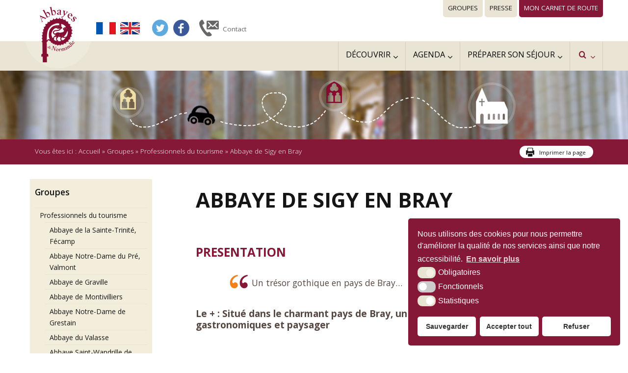

--- FILE ---
content_type: text/html; charset=UTF-8
request_url: https://www.abbayes-normandie.com/groupes/tours-operateurs/abbaye-de-sigy-en-bray/
body_size: 18010
content:
<!DOCTYPE html>
<html xmlns="http://www.w3.org/1999/xhtml">

<head>

<link rel="icon" type="image/png" href="https://www.abbayes-normandie.com/wp-content/themes/twentyfifteen/images/favicon.png" />

<!--[if IE]><link rel="shortcut icon" type="image/x-icon" href="https://www.abbayes-normandie.com/wp-content/themes/twentyfifteen/images/favicon.ico" /><![endif]-->

<meta http-equiv="Content-Type" content="text/html; charset=UTF-8" />

<title>Abbaye de Sigy en Bray</title>

<link rel="alternate" type="application/rss+xml" title="Abbayes de Normandie – site officiel &raquo; Flux" href="https://www.abbayes-normandie.com/feed/" />
<link rel="alternate" type="application/rss+xml" title="Abbayes de Normandie – site officiel &raquo; Flux des commentaires" href="https://www.abbayes-normandie.com/comments/feed/" />
<link rel='stylesheet' id='owl-carousel-css'  href='https://www.abbayes-normandie.com/wp-content/plugins/Krea3Allmedias/assets/css/owl.carousel.css?ver=4.1' type='text/css' media='all' />
<link rel='stylesheet' id='owl-carousel-theme-css'  href='https://www.abbayes-normandie.com/wp-content/plugins/Krea3Allmedias/assets/css/owl.theme.css?ver=4.1' type='text/css' media='all' />
<link rel='stylesheet' id='owl-carousel-transitions-css'  href='https://www.abbayes-normandie.com/wp-content/plugins/Krea3Allmedias/assets/css/owl.transitions.css?ver=4.1' type='text/css' media='all' />
<link rel='stylesheet' id='plusgallery-css'  href='https://www.abbayes-normandie.com/wp-content/plugins/Krea3Allmedias/assets/css/plusgallery.css?ver=4.1' type='text/css' media='all' />
<link rel='stylesheet' id='css-galeries-css'  href='https://www.abbayes-normandie.com/wp-content/themes/twentyfifteen/css_galeries.css?ver=4.1' type='text/css' media='all' />
<link rel='stylesheet' id='css-phototheque-css'  href='https://www.abbayes-normandie.com/wp-content/themes/twentyfifteen/css_phototheque.css?ver=4.1' type='text/css' media='all' />
<link rel='stylesheet' id='css-navigation-css'  href='https://www.abbayes-normandie.com/wp-content/themes/twentyfifteen/css_navigation.css?ver=4.1' type='text/css' media='all' />
<link rel='stylesheet' id='zoombox-css'  href='https://www.abbayes-normandie.com/wp-content/plugins/Krea3VideoFeed/css/zoombox.css?ver=4.1' type='text/css' media='all' />
<link rel='stylesheet' id='css_videotheque-css'  href='https://www.abbayes-normandie.com/wp-content/themes/twentyfifteen/css_videotheque.css?ver=4.1' type='text/css' media='all' />
<link rel='stylesheet' id='css_agenda_widget-css'  href='https://www.abbayes-normandie.com/wp-content/themes/twentyfifteen/css_agenda_widget.css?ver=4.1' type='text/css' media='all' />
<link rel='stylesheet' id='camera-css'  href='https://www.abbayes-normandie.com/wp-content/plugins/Krea3DiapoWidget/assets/css/camera.css?ver=4.1' type='text/css' media='all' />
<link rel='stylesheet' id='css_diapo_widget-css'  href='https://www.abbayes-normandie.com/wp-content/themes/twentyfifteen/css_diapo_widget_camera.css?ver=4.1' type='text/css' media='all' />
<link rel='stylesheet' id='Krea3Outils-tools-css'  href='https://www.abbayes-normandie.com/wp-content/plugins/Krea3Outils/tools.css?ver=4.1' type='text/css' media='all' />
<link rel='stylesheet' id='jquery-ui-css-css'  href='https://www.abbayes-normandie.com/wp-content/plugins/Krea3JsCss/css/smoothness/jquery-ui.css' type='text/css' media='screen' />
<link rel='stylesheet' id='css-agenda-simple-css'  href='https://www.abbayes-normandie.com/wp-content/themes/twentyfifteen/css_agenda_simple.css?ver=4.1' type='text/css' media='all' />
<link rel='stylesheet' id='css_agenda_single-css'  href='https://www.abbayes-normandie.com/wp-content/themes/twentyfifteen/css_agenda_single.css?ver=4.1' type='text/css' media='all' />
<link rel='stylesheet' id='krea3-icons-fonts-css'  href='https://www.abbayes-normandie.com/wp-content/plugins/Krea3JsCss/css/krea3_icons_fontello.css?ver=4.1' type='text/css' media='all' />
<link rel='stylesheet' id='krea3carto-css'  href='https://www.abbayes-normandie.com/wp-content/themes/twentyfifteen/css_carto.css?ver=4.1' type='text/css' media='all' />
<link rel='stylesheet' id='font-awesome-krea3-css'  href='https://www.abbayes-normandie.com/wp-content/plugins/Krea3JsCss/css/font-awesome.css?ver=4.1' type='text/css' media='all' />
<link rel='stylesheet' id='css-natural-language-Form-css'  href='https://www.abbayes-normandie.com/wp-content/themes/twentyfifteen/css_natural_language_form.css?ver=4.1' type='text/css' media='all' />
<link rel='stylesheet' id='krea3tourisme-viewmodswitch-css'  href='https://www.abbayes-normandie.com/wp-content/themes/twentyfifteen/css_tourisme_viewmodswitch.css?ver=4.1' type='text/css' media='all' />
<link rel='stylesheet' id='ubermenu-font-awesome-css'  href='https://www.abbayes-normandie.com/wp-content/plugins/Krea3JsCss/css/font-awesome.css?ver=4.1' type='text/css' media='all' />
<link rel='stylesheet' id='shiftnav-font-awesome-css'  href='https://www.abbayes-normandie.com/wp-content/plugins/Krea3JsCss/css/font-awesome.css?ver=4.1' type='text/css' media='all' />
<link rel='stylesheet' id='krea3tourisme-logos-css'  href='https://www.abbayes-normandie.com/wp-content/themes/twentyfifteen/css_taxo_logos.css?ver=4.1' type='text/css' media='all' />
<link rel='stylesheet' id='css-jquery-ui-tourisme-css'  href='https://www.abbayes-normandie.com/wp-content/themes/twentyfifteen/css_jquery_ui.css?ver=4.1' type='text/css' media='all' />
<link rel='stylesheet' id='css_tourisme_single-css'  href='https://www.abbayes-normandie.com/wp-content/themes/twentyfifteen/css_tourisme_single.css?ver=4.1' type='text/css' media='all' />
<link rel='stylesheet' id='css_carnet_voyage-css'  href='https://www.abbayes-normandie.com/wp-content/themes/twentyfifteen/css_carnet_voyage.css?ver=4.1' type='text/css' media='all' />
<link rel='stylesheet' id='ubermenu-open-sans-css'  href='//fonts.googleapis.com/css?family=Open+Sans%3A%2C300%2C400%2C700&#038;ver=4.1' type='text/css' media='all' />
<link rel='stylesheet' id='nsc_bar_nice-cookie-consent-css'  href='https://www.abbayes-normandie.com/wp-content/plugins/Krea3RGPD/public/css/cookieNSCconsent.min.css?ver=0.2.7' type='text/css' media='all' />
<link rel='stylesheet' id='wp_mailjet_subscribe_widget-widget-front-styles-css'  href='https://www.abbayes-normandie.com/wp-content/plugins/mailjet-for-wordpress/src/widget/css/front-widget.css?ver=5.2.4' type='text/css' media='all' />
<link rel='stylesheet' id='shiftnav-css'  href='https://www.abbayes-normandie.com/wp-content/plugins/shiftnav/pro/assets/css/shiftnav.css?ver=1.1.2' type='text/css' media='all' />
<link rel='stylesheet' id='shiftnav-dark-berry-css'  href='https://www.abbayes-normandie.com/wp-content/plugins/shiftnav/pro/assets/css/skins/dark-berry.css?ver=1.1.2' type='text/css' media='all' />
<link rel='stylesheet' id='ubermenu-css'  href='https://www.abbayes-normandie.com/wp-content/plugins/ubermenu/pro/assets/css/ubermenu.min.css?ver=3.0.3.2' type='text/css' media='all' />
<script type='text/javascript' src='https://www.abbayes-normandie.com/wp-content/plugins/Krea3JsCss/js/geolocalisation/markerclusterer_image_path.php'></script>
<script type='text/javascript' src='https://www.abbayes-normandie.com/wp-includes/js/jquery/jquery.js?ver=1.11.1'></script>
<script type='text/javascript' src='https://www.abbayes-normandie.com/wp-includes/js/jquery/jquery-migrate.min.js?ver=1.2.1'></script>
<script type='text/javascript' src='https://www.abbayes-normandie.com/wp-content/plugins/Krea3Allmedias/assets/js/owl.carousel.js'></script>
<script type='text/javascript' src='https://www.abbayes-normandie.com/wp-content/plugins/Krea3Allmedias/assets/js/galeries.js?ver=4.1'></script>
<script type='text/javascript' src='https://www.abbayes-normandie.com/wp-content/plugins/Krea3Agenda/assets/js/public/newsticker.js?ver=4.1'></script>
<script type='text/javascript' src='https://www.abbayes-normandie.com/wp-content/plugins/Krea3JsCss/js/jquery.mobile.customized.min.js?ver=4.1'></script>
<script type='text/javascript' src='https://www.abbayes-normandie.com/wp-content/plugins/Krea3DiapoWidget/assets/js/jquery.easing.1.3.js?ver=4.1'></script>
<script type='text/javascript' src='https://www.abbayes-normandie.com/wp-content/plugins/Krea3DiapoWidget/assets/js/camera.min.js?ver=4.1'></script>
<script type='text/javascript' src='https://www.abbayes-normandie.com/wp-content/plugins/Krea3Outils/tools.js?ver=4.1'></script>
<script type='text/javascript' src='https://www.abbayes-normandie.com/wp-content/plugins/Krea3JsCss/js/cookies.js'></script>
<script type='text/javascript' src='https://maps.google.com/maps/api/js?region=FR&#038;language=fr&#038;key=AIzaSyBzvDU2CRPUCYTAWidq45ZaP_CD6gSokWQ&#038;ver=4.1'></script>
<script type='text/javascript' src='https://www.abbayes-normandie.com/wp-content/plugins/Krea3JsCss/js/geolocalisation/markerclusterer_compiled.js'></script>
<script type='text/javascript' src='https://www.abbayes-normandie.com/wp-content/plugins/Krea3Tourisme/assets/js/public/natural-language-form.js?ver=4.1'></script>
<script type='text/javascript'>
/* <![CDATA[ */
var mjWidget = {"ajax_url":"https:\/\/www.abbayes-normandie.com\/wp-admin\/admin-ajax.php"};
/* ]]> */
</script>
<script type='text/javascript' src='https://www.abbayes-normandie.com/wp-content/plugins/mailjet-for-wordpress/src/widget/js/front-widget.js?ver=4.1'></script>
<link rel="EditURI" type="application/rsd+xml" title="RSD" href="https://www.abbayes-normandie.com/xmlrpc.php?rsd" />
<link rel="wlwmanifest" type="application/wlwmanifest+xml" href="https://www.abbayes-normandie.com/wp-includes/wlwmanifest.xml" /> 
<meta name="generator" content="WordPress 4.1" />
<link rel='canonical' href='https://www.abbayes-normandie.com/groupes/tours-operateurs/abbaye-de-sigy-en-bray/' />
<link rel='shortlink' href='https://www.abbayes-normandie.com/?p=5760' />

<!-- All in One SEO Pack 1.6.8.1 by Michael Torbert of Semper Fi Web Designob_start_detected [-1,-1] -->
<meta name="description" content="ABBAYE DE SIGY EN BRAY &nbsp; PRESENTATION Un trésor gothique en pays de Bray… Le + : Situé dans le charmant pays de Bray, un terroir plein de" />
<link rel="canonical" href="https://www.abbayes-normandie.com/groupes/tours-operateurs/abbaye-de-sigy-en-bray/" />
<!-- /all in one seo pack -->

	<!-- ShiftNav CSS 
	================================================================ -->
	<style type="text/css" id="shiftnav-dynamic-css">
		
	@media only screen and (min-width:960px){ #shiftnav-toggle-main{ display:none; } .shiftnav-wrap { padding-top:0 !important; } }
	@media only screen and (max-width:959px){ #menu-principal{ display:none !important; } }

	</style>
	<!-- end ShiftNav CSS -->

	<style id="ubermenu-custom-generated-css">
/** UberMenu Custom Menu Styles (Customizer) **/
/* main */
.ubermenu-main { background:#e9e4d3; }
.ubermenu-main.ubermenu-transition-fade .ubermenu-item .ubermenu-submenu-drop { margin-top:0; }
.ubermenu-main .ubermenu-item-level-0 > .ubermenu-target { font-size:1.2em; text-transform:uppercase; color:#000000; border-left:1px solid #d2cdbe; padding-left:15px; padding-right:15px; height:59px; }
.ubermenu-main .ubermenu-nav .ubermenu-item.ubermenu-item-level-0 > .ubermenu-target { font-weight:normal; }
.ubermenu-main .ubermenu-item-level-0.ubermenu-current-menu-item > .ubermenu-target, .ubermenu-main .ubermenu-item-level-0.ubermenu-current-menu-parent > .ubermenu-target, .ubermenu-main .ubermenu-item-level-0.ubermenu-current-menu-ancestor > .ubermenu-target { color:#851737; }
.ubermenu-main.ubermenu-sub-indicators .ubermenu-item-level-0.ubermenu-has-submenu-drop > .ubermenu-target { padding-right:30px; }
.ubermenu-main.ubermenu-sub-indicators .ubermenu-item-level-0.ubermenu-has-submenu-drop > .ubermenu-target:after { right:15px; }
.ubermenu-main .ubermenu-submenu.ubermenu-submenu-drop { background-color:#d9d5c7; }
.ubermenu-main .ubermenu-item-normal > .ubermenu-target,.ubermenu-main .ubermenu-submenu .ubermenu-target,.ubermenu-main .ubermenu-submenu .ubermenu-nonlink,.ubermenu-main .ubermenu-submenu .ubermenu-widget,.ubermenu-main .ubermenu-submenu .ubermenu-custom-content-padded,.ubermenu-main .ubermenu-submenu .ubermenu-retractor,.ubermenu-main .ubermenu-submenu .ubermenu-colgroup .ubermenu-column,.ubermenu-main .ubermenu-submenu.ubermenu-submenu-type-stack > .ubermenu-item-normal > .ubermenu-target,.ubermenu-main .ubermenu-submenu.ubermenu-submenu-padded { padding:3px 20px 0px 20px; }
.ubermenu .ubermenu-grid-row { padding-right:3px 20px 0px 20px; }
.ubermenu .ubermenu-grid-row .ubermenu-target { padding-right:0; }
.ubermenu-main .ubermenu-submenu .ubermenu-item-header > .ubermenu-target, .ubermenu-main .ubermenu-tab > .ubermenu-target { font-size:1.2em; }
.ubermenu-main .ubermenu-submenu .ubermenu-item-header > .ubermenu-target { color:#151515; }
.ubermenu-main .ubermenu-submenu .ubermenu-item-header > .ubermenu-target:hover { color:#9a0a39; }
.ubermenu-main .ubermenu-submenu .ubermenu-item-header.ubermenu-current-menu-item > .ubermenu-target { color:#9a0a39; }
.ubermenu-main .ubermenu-nav .ubermenu-submenu .ubermenu-item-header > .ubermenu-target { font-weight:normal; }
.ubermenu-main .ubermenu-item-normal > .ubermenu-target { color:#151515; font-size:1em; }
.ubermenu.ubermenu-main .ubermenu-item-normal > .ubermenu-target:hover { color:#9a0a39; }
.ubermenu-main .ubermenu-item-normal.ubermenu-current-menu-item > .ubermenu-target { color:#9a0a39; }
.ubermenu-main, .ubermenu-main .ubermenu-target, .ubermenu-main .ubermenu-nav .ubermenu-item-level-0 .ubermenu-target, .ubermenu-main div, .ubermenu-main p, .ubermenu-main input { font-family:'Open Sans', sans-serif; font-weight:300; }


/** UberMenu Custom Menu Item Styles (Menu Item Settings) **/
/* 149 */   .ubermenu .ubermenu-item.ubermenu-item-149 > .ubermenu-target { color:#851737; }
/* 146 */   .ubermenu .ubermenu-submenu.ubermenu-submenu-id-146 { padding:30px 20px 30px 20px; }
/* 145 */   .ubermenu .ubermenu-submenu.ubermenu-submenu-id-145 { padding:30px 20px 30px 20px; }
/* 147 */   .ubermenu .ubermenu-submenu.ubermenu-submenu-id-147 { padding:30px 20px 30px 20px; }


/** UberMenu Custom Tweaks - Desktop **/
@media screen and (min-width:960px){
/*****Pour Rechercher*****/
#menu-item-149{border-right:1px solid #d2cdbe; border-left:1px solid #d2cdbe;}
.ubermenu-searchform{}
.ubermenu-search-input{font-size:1.1em;}
#menu-item-148{background-color:#D9D5C7; padding:15px 10px 15px 10px;}

/*******Découvrir************/
#menu-item-145 ul li span.ubermenu-target-title{background-color:#FFF; padding:10px; margin:0;}
#menu-item-145 ul li img{margin:0;}

/********Pour agenda********/
/*Cacher les pages de la sous rub Expériences uniques à vivre*/
#menu-item-173 ul{display:none;}
}
/* Icons */
.ubermenu .ubermenu-item-layout-icon_right > .ubermenu-target-title { margin-right: .6em; display: inline-block; } .ubermenu .ubermenu-item-layout-icon_right > .ubermenu-icon { float:right; }
.ubermenu-sub-indicators .ubermenu-has-submenu-drop > .ubermenu-target.ubermenu-item-layout-icon_top:after, .ubermenu-sub-indicators .ubermenu-has-submenu-drop > .ubermenu-target.ubermenu-item-layout-icon_bottom:after{ top: auto; bottom:8px; right:auto; margin-left:-4px; }
.ubermenu .ubermenu-target.ubermenu-item-layout-icon_top, .ubermenu .ubermenu-target.ubermenu-item-layout-icon_bottom{ text-align:center; padding:20px; }
.ubermenu .ubermenu-target.ubermenu-item-layout-icon_top, .ubermenu .ubermenu-target.ubermenu-item-layout-icon_top > .ubermenu-target-text, .ubermenu .ubermenu-target.ubermenu-item-layout-icon_bottom > .ubermenu-target-text, .ubermenu .ubermenu-target.ubermenu-item-layout-icon_bottom > .ubermenu-icon{ text-align:center; display:block; width:100%; }
.ubermenu .ubermenu-item-layout-icon_top > .ubermenu-icon { padding-bottom:5px; }
.ubermenu .ubermenu-item-layout-icon_bottom > .ubermenu-icon { padding-top:5px; }


/** UberMenu Sticky CSS **/
.ubermenu.ubermenu-sticky{ z-index:1000; }.ubermenu-sticky.ubermenu-sticky-full-width{ left:0; width:100%; max-width:100%; }
.ubermenu-sticky-full-width.ubermenu-sticky .ubermenu-nav{ padding-left:1px; }
@media screen and (max-width: 959px){ 
  .ubermenu-responsive-toggle.ubermenu-sticky{ height:43px; left:0; width:100% !important; } 
  .ubermenu.ubermenu-sticky{ margin-top:43px; left:0; width:100% !important; } 
}
/* Mobile Sticky */
.ubermenu.ubermenu-is-mobile.ubermenu-sticky { min-height:400px; max-height:600px; overflow-y:auto !important; -webkit-overflow-scrolling:touch; }
.ubermenu.ubermenu-is-mobile.ubermenu-sticky > .ubermenu-nav{ height:100%; }
.ubermenu.ubermenu-is-mobile.ubermenu-sticky .ubermenu-active > .ubermenu-submenu-drop{ max-height:none; }
/* Special Classes */ .ubermenu .ubermenu-item.um-sticky-only{ display:none !important; } .ubermenu.ubermenu-sticky .ubermenu-item-level-0.um-sticky-only{ display:inline-block !important; } .ubermenu.ubermenu-sticky .ubermenu-submenu .ubermenu-item.um-sticky-only{ display:block !important; } .ubermenu .ubermenu-item-level-0.um-unsticky-only{ display:inline-block !important; } .ubermenu .ubermenu-submenu .ubermenu-item.um-unsticky-only{ display:block !important; } .ubermenu.ubermenu-sticky .ubermenu-item.um-unsticky-only{ display:none !important; }
@media screen and (min-width:783px){ .admin-bar .ubermenu.ubermenu-sticky, .admin-bar .ubermenu-responsive-toggle.ubermenu-sticky{ margin-top:32px; } }
@media screen and (min-width:600px) and (max-width:782px){ .admin-bar .ubermenu.ubermenu-sticky, .admin-bar .ubermenu-responsive-toggle.ubermenu-sticky{ margin-top:46px; } }

/* Status: Loaded from Transient */

</style>
<link rel="stylesheet" href="https://www.abbayes-normandie.com/wp-content/themes/twentyfifteen/style.css" type="text/css" media="screen" />

<link rel="stylesheet" href="https://www.abbayes-normandie.com/wp-content/themes/twentyfifteen/css_imprimante.css" type="text/css" media="print" /> 

<!--Google fonts-->
<link href='https://fonts.googleapis.com/css?family=Open+Sans:400,300,700,800,600' rel='stylesheet' type='text/css'>
<!--Fin google fonts-->

<!-- select langue-->
<link rel="stylesheet" type="text/css" href="https://www.abbayes-normandie.com/wp-content/themes/twentyfifteen/select-langues/css/cs-select.css" />
<link rel="stylesheet" type="text/css" href="https://www.abbayes-normandie.com/wp-content/themes/twentyfifteen/select-langues/css/cs-skin-elastic.css" />
<!-- fin select langue--> 

<!-- pour le responsive menu-->
<meta name="viewport" content="width=device-width, initial-scale=1">
<!-- fin pour responsive menu-->             

<!-- css selon resolution-->
<link rel="stylesheet" media="screen and (min-width:1024px)"  href="https://www.abbayes-normandie.com/wp-content/themes/twentyfifteen/css_very_big.css" type="text/css">
<link rel="stylesheet" media="screen and (max-width:1023px) and (min-width:961px)"  href="https://www.abbayes-normandie.com/wp-content/themes/twentyfifteen/css_big.css" type="text/css">
<link rel="stylesheet" media="screen and (max-width:960px) and (min-width:481px)"  href="https://www.abbayes-normandie.com/wp-content/themes/twentyfifteen/css_small.css" type="text/css">
<link rel="stylesheet" media="screen and (max-width:480px)"  href="https://www.abbayes-normandie.com/wp-content/themes/twentyfifteen/css_tiny.css" type="text/css">
<!--fin css selon resolution-->
</head>


<body>



<a id="haut_page"></a>

			<div id="fond-top-bandeau" class="no_print">

				<div id="top-bandeau" class="largeur92">
                
                <a href="https://www.abbayes-normandie.com" id="logo" class="no_print"><img src="https://www.abbayes-normandie.com/wp-content/themes/twentyfifteen/images/logo-site.png" alt="Abbayes Normandes" /></a>

                	<div id="ligne1-top-bandeau" class="no_print">
                     
                     <a href="https://www.abbayes-normandie.com/groupes/" id="lien-groupes-top">Groupes</a>
                     <a href="https://www.abbayes-normandie.com/presse/" id="lien-presse-top">Presse</a>
                     <a id='afficher-carnet-voyage' href='#' name='affichercarnet'>Mon carnet de route</a><div id='carnet-voyage'><div id="top_popup_carnet"><h2>Ma s&eacute;lection ( 0 )</h2></div><!--fin de top popup carnet--></div>
		 <script type="text/javascript">
			jQuery(function($) {
				$( "#carnet-voyage" ).dialog({
					autoOpen: false,
					title: "Mon carnet de route",
					width: 600,
					height: 380,
					draggable: true,
					modal: true,
					position: { my: "center", at: "bottom", of: window },
					open: function(event,ui){
						$( "#carnet-voyage" ).css("display","block!important");
							$( "#carnet-voyage" ).show();
					},
					buttons: {
						"Fermer": function() {
							$( "#carnet-voyage" ).css("display","none!important");
							$( this ).dialog( "close" );
						}
					}
				});
				
				$( "#afficher-carnet-voyage" ).click(function(e){
					e.preventDefault();
					$.get( "https://www.abbayes-normandie.com/wp-admin/admin-ajax.php?action=carnet_voyage").done( function(data){
						$("#carnet-voyage").html(data);
					});	
					$( "#carnet-voyage" ).dialog("open");
				});
			});
		</script>
		                    
               		</div><!--fin de ligne 1 top bandeau-->
                    
                    <div id="ligne2-top-bandeau" class="no_print">
                    
                    	<!-- select langue si besoin-->
						<!--? $language = get_option('krea3Lang'); ?>
                		<section id="section-langue">
                        <h2 style="display:none;">Sélection de la langue</h2>
							<select class="cs-select cs-skin-elastic">
								<option value="français" data-class="flag-france" data-link="http://www.abbayes-normandes.fr">Français</option>
								<option value="english" data-class="flag-gb" data-link="http://www.norman-abbeys.com"  >English</option>
							</select>
						</section>
            
            			
						<script src="https://www.abbayes-normandie.com/wp-content/themes/twentyfifteen/select-langues/js/classie.js"></script>
						<script src="https://www.abbayes-normandie.com/wp-content/themes/twentyfifteen/select-langues/js/selectFx.js"></script>
						<script>
							(function() {
								[].slice.call( document.querySelectorAll( 'select.cs-select' ) ).forEach( function(el) {	
								new SelectFx(el);
								} );
							})();
						</script-->
						
                		<div id="section-langue">
							<a class="img_drapeau" href="http://www.abbayes-normandes.fr"><img src="https://www.abbayes-normandie.com/wp-content/themes/twentyfifteen/images/drapeau_fr.png" alt="français" /></a>
							<a class="img_drapeau" href="http://www.norman-abbeys.com"><img src="https://www.abbayes-normandie.com/wp-content/themes/twentyfifteen/images/drapeau_en.png" alt="english" /></a>
						</div>
                       
						<!-- fin select langue--> 
                        
                        <a href="https://twitter.com/AbbayeNormandie" onclick="window.open(this.href); return false;" id="lien-twitter-top"><span>Retrouvez nous sur Twitter</span></a>
                        <a href="https://www.facebook.com/pages/Abbayes-Normandes-route-historique/335087156244" onclick="window.open(this.href); return false;" id="lien-facebook-top"><span>Retrouvez nous sur Facebook</span></a>
                        
                        <a href="https://www.abbayes-normandie.com/contact/" id="lien-contact-top">Contact</a>
                    
                    </div><!--fin de ligne 2 top bandeau-->
                    
            	<div class="clearer"></div>
                
            	</div><!--fin top bandeau-->
                
                <div class="clearer"></div>
            
            </div><!--fin fond top bandeau-->
            
			<div id="fond-menu" class="no_print">
				                   	
               <div id="ligne-menu-principal" class="largeur92">
                    	
                        <ul id="menu-principal">
						<a class="ubermenu-responsive-toggle ubermenu-responsive-toggle-main ubermenu-skin-none" data-ubermenu-target="ubermenu-main-16-header"><i class="fa fa-bars"></i>Menu</a><nav id="ubermenu-main-16-header" class="ubermenu ubermenu-nojs ubermenu-main ubermenu-menu-16 ubermenu-loc-header ubermenu-responsive ubermenu-responsive-default ubermenu-responsive-collapse ubermenu-horizontal ubermenu-transition-shift ubermenu-trigger-hover_intent ubermenu-skin-none ubermenu-bar-align-full ubermenu-items-align-left ubermenu-bound ubermenu-sub-indicators ubermenu-retractors-responsive"><ul id="ubermenu-nav-main-16-header" class="ubermenu-nav"><li id="menu-item-149" class="ubermenu-item ubermenu-item-type-custom ubermenu-item-object-custom ubermenu-item-has-children ubermenu-item-149 ubermenu-item-level-0 ubermenu-column ubermenu-column-auto ubermenu-align-right ubermenu-has-submenu-drop ubermenu-has-submenu-flyout ubermenu-submenu-rtl ubermenu-submenu-reverse" ><a class="ubermenu-target ubermenu-target-with-icon ubermenu-item-layout-default ubermenu-item-layout-icon_left ubermenu-item-notext" title="Rechercher sur le site" href="#" tabindex="0"><i class="ubermenu-icon fa fa-search"></i></a><ul class="ubermenu-submenu ubermenu-submenu-id-149 ubermenu-submenu-type-flyout ubermenu-submenu-drop ubermenu-submenu-align-right_edge_item ubermenu-autoclear" ><li id="menu-item-148" class="ubermenu-item ubermenu-item-type-custom ubermenu-item-object-ubermenu-custom ubermenu-item-148 ubermenu-item-auto ubermenu-item-normal ubermenu-item-level-1" ><div class="ubermenu-content-block ubermenu-custom-content ubermenu-custom-content-padded">	<!-- UberMenu Search Bar -->
	<div class="ubermenu-search">
		<form role="search" method="get" class="ubermenu-searchform" action="https://www.abbayes-normandie.com/">
			<input type="text" placeholder="Rechercher" value="" name="s" class="ubermenu-search-input" />
			<input type="submit" class="ubermenu-search-submit" value="&#xf002;" />
		</form>
	</div>
	<!-- end .ubermenu-search -->
	</div></li></ul></li><li id="menu-item-147" class="ubermenu-item ubermenu-item-type-post_type ubermenu-item-object-page ubermenu-item-has-children ubermenu-item-147 ubermenu-item-level-0 ubermenu-column ubermenu-column-auto ubermenu-align-right ubermenu-has-submenu-drop ubermenu-has-submenu-mega" ><a class="ubermenu-target ubermenu-item-layout-default ubermenu-item-layout-text_only" href="https://www.abbayes-normandie.com/preparer-son-sejour/" tabindex="0"><span class="ubermenu-target-title ubermenu-target-text">Préparer son séjour</span></a><ul class="ubermenu-submenu ubermenu-submenu-id-147 ubermenu-submenu-type-auto ubermenu-submenu-type-mega ubermenu-submenu-drop ubermenu-submenu-align-full_width ubermenu-autoclear" ><li id="menu-item-174" class="ubermenu-item ubermenu-item-type-post_type ubermenu-item-object-page ubermenu-item-174 ubermenu-item-auto ubermenu-item-header ubermenu-item-level-1 ubermenu-column ubermenu-column-1-5" ><a class="ubermenu-target ubermenu-target-with-image ubermenu-item-layout-image_above ubermenu-content-align-center" href="https://www.abbayes-normandie.com/preparer-son-sejour/brochures/"><img class="ubermenu-image ubermenu-image-size-full" src="https://www.abbayes-normandie.com/wp-content/uploads/2015/04/menu-preparer-brochures1.png" width="80" height="80" alt="Brochures"  /><span class="ubermenu-target-title ubermenu-target-text">Brochures</span></a></li><li id="menu-item-175" class="ubermenu-item ubermenu-item-type-post_type ubermenu-item-object-page ubermenu-item-175 ubermenu-item-auto ubermenu-item-header ubermenu-item-level-1 ubermenu-column ubermenu-column-1-5" ><a class="ubermenu-target ubermenu-target-with-image ubermenu-item-layout-image_above ubermenu-content-align-center" href="https://www.abbayes-normandie.com/preparer-son-sejour/carte-acces/"><img class="ubermenu-image ubermenu-image-size-full" src="https://www.abbayes-normandie.com/wp-content/uploads/2015/04/menu-preparer-carte-acces.png" width="80" height="80" alt="Carte / Accès"  /><span class="ubermenu-target-title ubermenu-target-text">Carte / Accès</span></a></li><li id="menu-item-176" class="ubermenu-item ubermenu-item-type-post_type ubermenu-item-object-page ubermenu-item-176 ubermenu-item-auto ubermenu-item-header ubermenu-item-level-1 ubermenu-column ubermenu-column-1-5" ><a class="ubermenu-target ubermenu-target-with-image ubermenu-item-layout-image_above ubermenu-content-align-center" href="https://www.abbayes-normandie.com/preparer-son-sejour/nous-contacter/"><img class="ubermenu-image ubermenu-image-size-full" src="https://www.abbayes-normandie.com/wp-content/uploads/2015/04/menu-preparer-contact.png" width="80" height="80" alt="Contact"  /><span class="ubermenu-target-title ubermenu-target-text">Nous contacter</span></a></li><li id="menu-item-177" class="ubermenu-item ubermenu-item-type-post_type ubermenu-item-object-page ubermenu-item-177 ubermenu-item-auto ubermenu-item-header ubermenu-item-level-1 ubermenu-column ubermenu-column-1-5" ><a class="ubermenu-target ubermenu-target-with-image ubermenu-item-layout-image_above ubermenu-content-align-center" href="https://www.abbayes-normandie.com/preparer-son-sejour/liens/"><img class="ubermenu-image ubermenu-image-size-full" src="https://www.abbayes-normandie.com/wp-content/uploads/2015/04/menu-preparer-liens-utiles1.png" width="80" height="80" alt="Liens utiles"  /><span class="ubermenu-target-title ubermenu-target-text">Liens utiles</span></a></li><li id="menu-item-266" class="ubermenu-item ubermenu-item-type-post_type ubermenu-item-object-page ubermenu-item-266 ubermenu-item-auto ubermenu-item-header ubermenu-item-level-1 ubermenu-column ubermenu-column-1-5" ><a class="ubermenu-target ubermenu-target-with-image ubermenu-item-layout-image_above ubermenu-content-align-center" href="https://www.abbayes-normandie.com/preparer-son-sejour/bons-plans-avis/"><img class="ubermenu-image ubermenu-image-size-full" src="https://www.abbayes-normandie.com/wp-content/uploads/2015/04/menu-preparer-liens-sociaux1.png" width="80" height="80" alt="Liens sociaux"  /><span class="ubermenu-target-title ubermenu-target-text">Bons plans / Avis</span></a></li></ul></li><li id="menu-item-146" class="ubermenu-item ubermenu-item-type-post_type ubermenu-item-object-page ubermenu-item-has-children ubermenu-item-146 ubermenu-item-level-0 ubermenu-column ubermenu-column-auto ubermenu-align-right ubermenu-has-submenu-drop ubermenu-has-submenu-mega" ><a class="ubermenu-target ubermenu-item-layout-default ubermenu-item-layout-text_only" href="https://www.abbayes-normandie.com/agenda/" tabindex="0"><span class="ubermenu-target-title ubermenu-target-text">Agenda</span></a><ul class="ubermenu-submenu ubermenu-submenu-id-146 ubermenu-submenu-type-auto ubermenu-submenu-type-mega ubermenu-submenu-drop ubermenu-submenu-align-full_width ubermenu-autoclear" ><li id="menu-item-166" class="ubermenu-item ubermenu-item-type-post_type ubermenu-item-object-page ubermenu-item-166 ubermenu-item-auto ubermenu-item-header ubermenu-item-level-1 ubermenu-column ubermenu-column-1-2" ><a class="ubermenu-target ubermenu-target-with-image ubermenu-item-layout-image_only ubermenu-content-align-center" href="https://www.abbayes-normandie.com/agenda/agenda/"><img class="ubermenu-image ubermenu-image-size-full" src="https://www.abbayes-normandie.com/wp-content/uploads/2015/04/agenda-culturel1.jpg" width="650" height="200" alt="Agenda culturel"  /></a></li><li id="menu-item-173" class="ubermenu-item ubermenu-item-type-post_type ubermenu-item-object-page ubermenu-item-has-children ubermenu-item-173 ubermenu-item-auto ubermenu-item-header ubermenu-item-level-1 ubermenu-column ubermenu-column-1-2 ubermenu-has-submenu-stack" ><a class="ubermenu-target ubermenu-target-with-image ubermenu-item-layout-image_only ubermenu-content-align-center ubermenu-item-notext" href="https://www.abbayes-normandie.com/agenda/experiences-uniques-a-vivre/"><img class="ubermenu-image ubermenu-image-size-full" src="https://www.abbayes-normandie.com/wp-content/uploads/2015/05/experiences-uniques.jpg" width="650" height="200" alt="Expériences uniques à vivre"  /></a><ul class="ubermenu-submenu ubermenu-submenu-id-173 ubermenu-submenu-type-auto ubermenu-submenu-type-stack ubermenu-autoclear" ><li id="menu-item-391" class="ubermenu-item ubermenu-item-type-post_type ubermenu-item-object-page ubermenu-item-391 ubermenu-item-auto ubermenu-item-normal ubermenu-item-level-2 ubermenu-column ubermenu-column-auto" ><a class="ubermenu-target ubermenu-item-layout-default ubermenu-item-layout-text_only" href="https://www.abbayes-normandie.com/agenda/experiences-uniques-a-vivre/jumieges-3d-plongez-dans-le-passe/"><span class="ubermenu-target-title ubermenu-target-text">Découvrir l’abbaye de Jumièges en réalité augmentée: Jumièges 3D</span></a></li><li id="menu-item-1177" class="ubermenu-item ubermenu-item-type-post_type ubermenu-item-object-page ubermenu-item-1177 ubermenu-item-auto ubermenu-item-normal ubermenu-item-level-2 ubermenu-column ubermenu-column-auto" ><a class="ubermenu-target ubermenu-item-layout-default ubermenu-item-layout-text_only" href="https://www.abbayes-normandie.com/agenda/experiences-uniques-a-vivre/participer-aux-offices-religieux-dans-les-abbayes-vivantes-2/"><span class="ubermenu-target-title ubermenu-target-text">Faire une retraite dans une Abbaye avec une communauté monastique</span></a></li><li id="menu-item-388" class="ubermenu-item ubermenu-item-type-post_type ubermenu-item-object-page ubermenu-item-388 ubermenu-item-auto ubermenu-item-normal ubermenu-item-level-2 ubermenu-column ubermenu-column-auto" ><a class="ubermenu-target ubermenu-item-layout-default ubermenu-item-layout-text_only" href="https://www.abbayes-normandie.com/agenda/experiences-uniques-a-vivre/participer-aux-offices-religieux-dans-les-abbayes-vivantes/"><span class="ubermenu-target-title ubermenu-target-text">Découvrir en famille les Abbayes de Normandie de manière ludique</span></a></li><li id="menu-item-1087" class="ubermenu-item ubermenu-item-type-post_type ubermenu-item-object-page ubermenu-item-1087 ubermenu-item-auto ubermenu-item-normal ubermenu-item-level-2 ubermenu-column ubermenu-column-auto" ><a class="ubermenu-target ubermenu-item-layout-default ubermenu-item-layout-text_only" href="https://www.abbayes-normandie.com/agenda/experiences-uniques-a-vivre/decouvrir-des-maquettes-des-maisons-normandes-a-labbaye-de-graville/"><span class="ubermenu-target-title ubermenu-target-text">Découvrir les 200 maquettes de maisons Normandes et du monde entier à l’abbaye de Graville</span></a></li><li id="menu-item-1135" class="ubermenu-item ubermenu-item-type-post_type ubermenu-item-object-page ubermenu-item-1135 ubermenu-item-auto ubermenu-item-normal ubermenu-item-level-2 ubermenu-column ubermenu-column-auto" ><a class="ubermenu-target ubermenu-item-layout-default ubermenu-item-layout-text_only" href="https://www.abbayes-normandie.com/agenda/experiences-uniques-a-vivre/faire-une-visite-nocturne-dans-une-abbaye/"><span class="ubermenu-target-title ubermenu-target-text">Faire une visite nocturne dans une Abbaye</span></a></li><li id="menu-item-1139" class="ubermenu-item ubermenu-item-type-post_type ubermenu-item-object-page ubermenu-item-1139 ubermenu-item-auto ubermenu-item-normal ubermenu-item-level-2 ubermenu-column ubermenu-column-auto" ><a class="ubermenu-target ubermenu-item-layout-default ubermenu-item-layout-text_only" href="https://www.abbayes-normandie.com/agenda/experiences-uniques-a-vivre/parcourir-un-jardin-monastique-et-un-jardin-des-senteurs-st-georges-de-boscherville/"><span class="ubermenu-target-title ubermenu-target-text">Parcourir un jardin monastique et un jardin des senteurs</span></a></li><li id="menu-item-1147" class="ubermenu-item ubermenu-item-type-post_type ubermenu-item-object-page ubermenu-item-1147 ubermenu-item-auto ubermenu-item-normal ubermenu-item-level-2 ubermenu-column ubermenu-column-auto" ><a class="ubermenu-target ubermenu-item-layout-default ubermenu-item-layout-text_only" href="https://www.abbayes-normandie.com/agenda/experiences-uniques-a-vivre/dejeuner-ou-dormir-dans-un-manoir-normand/"><span class="ubermenu-target-title ubermenu-target-text">Séjourner dans un manoir normand</span></a></li><li id="menu-item-1151" class="ubermenu-item ubermenu-item-type-post_type ubermenu-item-object-page ubermenu-item-1151 ubermenu-item-auto ubermenu-item-normal ubermenu-item-level-2 ubermenu-column ubermenu-column-auto" ><a class="ubermenu-target ubermenu-item-layout-default ubermenu-item-layout-text_only" href="https://www.abbayes-normandie.com/agenda/experiences-uniques-a-vivre/plonger-au-coeur-de-la-2nde-guerre-mondiale-en-normandie/"><span class="ubermenu-target-title ubermenu-target-text">Plonger au cœur de la 2nde guerre mondiale en Normandie</span></a></li><li id="menu-item-1159" class="ubermenu-item ubermenu-item-type-post_type ubermenu-item-object-page ubermenu-item-1159 ubermenu-item-auto ubermenu-item-normal ubermenu-item-level-2 ubermenu-column ubermenu-column-auto" ><a class="ubermenu-target ubermenu-item-layout-default ubermenu-item-layout-text_only" href="https://www.abbayes-normandie.com/agenda/experiences-uniques-a-vivre/sinitier-a-lapiculture-dans-un-prieure/"><span class="ubermenu-target-title ubermenu-target-text">S’initier à l’apiculture et autres savoir-faire au Prieuré Saint-Gauburge</span></a></li><li id="menu-item-1163" class="ubermenu-item ubermenu-item-type-post_type ubermenu-item-object-page ubermenu-item-1163 ubermenu-item-auto ubermenu-item-normal ubermenu-item-level-2 ubermenu-column ubermenu-column-auto" ><a class="ubermenu-target ubermenu-item-layout-default ubermenu-item-layout-text_only" href="https://www.abbayes-normandie.com/agenda/experiences-uniques-a-vivre/revivre-la-conquete-de-langleterre-de-guillaume-le-conquerant/"><span class="ubermenu-target-title ubermenu-target-text">Revivre la conquête de l’Angleterre de Guillaume le Conquérant</span></a></li><li id="menu-item-1167" class="ubermenu-item ubermenu-item-type-post_type ubermenu-item-object-page ubermenu-item-1167 ubermenu-item-auto ubermenu-item-normal ubermenu-item-level-2 ubermenu-column ubermenu-column-auto" ><a class="ubermenu-target ubermenu-item-layout-default ubermenu-item-layout-text_only" href="https://www.abbayes-normandie.com/agenda/experiences-uniques-a-vivre/partir-a-la-decouverte-de-la-biscuiterie-de-labbaye/"><span class="ubermenu-target-title ubermenu-target-text">Partir à la découverte gourmande de la Biscuiterie de l’Abbaye</span></a></li><li id="menu-item-1171" class="ubermenu-item ubermenu-item-type-post_type ubermenu-item-object-page ubermenu-item-1171 ubermenu-item-auto ubermenu-item-normal ubermenu-item-level-2 ubermenu-column ubermenu-column-auto" ><a class="ubermenu-target ubermenu-item-layout-default ubermenu-item-layout-text_only" href="https://www.abbayes-normandie.com/agenda/experiences-uniques-a-vivre/sinitier-a-la-taille-de-pierre-hambye/"><span class="ubermenu-target-title ubermenu-target-text">S’initier à la taille de pierre</span></a></li></ul></li></ul></li><li id="menu-item-145" class="ubermenu-item ubermenu-item-type-post_type ubermenu-item-object-page ubermenu-item-has-children ubermenu-item-145 ubermenu-item-level-0 ubermenu-column ubermenu-column-auto ubermenu-align-right ubermenu-has-submenu-drop ubermenu-has-submenu-mega" ><a class="ubermenu-target ubermenu-item-layout-default ubermenu-item-layout-text_only" href="https://www.abbayes-normandie.com/decouvrir/" tabindex="0"><span class="ubermenu-target-title ubermenu-target-text">Découvrir</span></a><ul class="ubermenu-submenu ubermenu-submenu-id-145 ubermenu-submenu-type-auto ubermenu-submenu-type-mega ubermenu-submenu-drop ubermenu-submenu-align-full_width ubermenu-autoclear" ><li id="menu-item-172" class="ubermenu-item ubermenu-item-type-post_type ubermenu-item-object-page ubermenu-item-172 ubermenu-item-auto ubermenu-item-header ubermenu-item-level-1 ubermenu-column ubermenu-column-1-4" ><a class="ubermenu-target ubermenu-target-with-image ubermenu-item-layout-image_above ubermenu-content-align-center" href="https://www.abbayes-normandie.com/decouvrir/normandie-terre-dabbayes/"><img class="ubermenu-image ubermenu-image-size-full" src="https://www.abbayes-normandie.com/wp-content/uploads/2015/05/menu-decouvrir-normandie.jpg" width="300" height="200" alt="Normandie, terre d&#039;abbayes"  /><span class="ubermenu-target-title ubermenu-target-text">Normandie, terre d&#8217;abbayes</span></a></li><li id="menu-item-169" class="ubermenu-item ubermenu-item-type-post_type ubermenu-item-object-page ubermenu-item-169 ubermenu-item-auto ubermenu-item-header ubermenu-item-level-1 ubermenu-column ubermenu-column-1-4" ><a class="ubermenu-target ubermenu-target-with-image ubermenu-item-layout-image_above ubermenu-content-align-center" href="https://www.abbayes-normandie.com/decouvrir/abbayes/"><img class="ubermenu-image ubermenu-image-size-full" src="https://www.abbayes-normandie.com/wp-content/uploads/2015/05/menu-decouvrir-abbayes.jpg" width="300" height="200" alt="Les abbayes"  /><span class="ubermenu-target-title ubermenu-target-text">Les abbayes</span></a></li><li id="menu-item-170" class="ubermenu-item ubermenu-item-type-post_type ubermenu-item-object-page ubermenu-item-170 ubermenu-item-auto ubermenu-item-header ubermenu-item-level-1 ubermenu-column ubermenu-column-1-4" ><a class="ubermenu-target ubermenu-target-with-image ubermenu-item-layout-image_above ubermenu-content-align-center" href="https://www.abbayes-normandie.com/decouvrir/sites-associes/"><img class="ubermenu-image ubermenu-image-size-full" src="https://www.abbayes-normandie.com/wp-content/uploads/2015/05/menu-decouvrir-sites-associes.jpg" width="300" height="200" alt="Les sites associés"  /><span class="ubermenu-target-title ubermenu-target-text">Les sites associés</span></a></li><li id="menu-item-171" class="ubermenu-item ubermenu-item-type-post_type ubermenu-item-object-page ubermenu-item-171 ubermenu-item-auto ubermenu-item-header ubermenu-item-level-1 ubermenu-column ubermenu-column-1-4" ><a class="ubermenu-target ubermenu-target-with-image ubermenu-item-layout-image_above ubermenu-content-align-center" href="https://www.abbayes-normandie.com/decouvrir/notre-association/"><img class="ubermenu-image ubermenu-image-size-full" src="https://www.abbayes-normandie.com/wp-content/uploads/2019/01/menu-decouvrir-association.jpg" width="300" height="200" alt="L&#039;association Abbayes de Normandie"  /><span class="ubermenu-target-title ubermenu-target-text">L&#8217;association</span></a></li></ul></li></ul></nav>                        </ul><!--fin menu-principal-->
                        
                        <div class="clearer"></div>
               	
 		    		</div><!--fin de ligne menu principal--> 
              
            </div><!--fin fond menu-->

			


<div id="header-page"></div><!--fin de header-page-->


<div id="fond-ligne-outils">
	<div id="ligne-outils"  class="largeur92 no_print">

		<div id="fil_ariane">Vous êtes ici : <span typeof="v:Breadcrumb"><a title="Abbayes de Normandie – site officiel" href="https://www.abbayes-normandie.com" rel="v:url" property="v:title" class="fil_site">Accueil</a></span> &raquo; <span typeof="v:Breadcrumb"><a title="Groupes" href="https://www.abbayes-normandie.com/groupes/" rel="v:url" property="v:title" class="">Groupes</a></span> &raquo; <span typeof="v:Breadcrumb"><a title="Professionnels du tourisme" href="https://www.abbayes-normandie.com/groupes/tours-operateurs/" rel="v:url" property="v:title" class="">Professionnels du tourisme</a></span> &raquo; <span id='fil_page'>Abbaye de Sigy en Bray</span></div>  
    
		<div id="outils">                                
                              
              <ul><li id="krea3outils_print"><a href="#" onclick="window.print()" title=""><span>Imprimer la page</span></a></li></ul> 
                      
		</div><!--fin outils--> 
    
    	<div class="clearer"></div>
    
	</div><!--fin de ligne outils-->
</div><!--fin de fond ligne outils-->
<div id="fond-la-page">

<div id="la-page" class="largeur92">


		<div id="gauche" class="no_print taille-texte-variable">
        
               <div id="sidebar">
		<ul id="menu_pages"><li class="pagenav">Groupes<ul><li class="page_item page-item-52 page_item_has_children current_page_ancestor current_page_parent niv-2 has_children"><a href="https://www.abbayes-normandie.com/groupes/tours-operateurs/">Professionnels du tourisme</a>
<ul class='children'>
	<li class="page_item page-item-5677 niv-3 has_no_children"><a href="https://www.abbayes-normandie.com/groupes/tours-operateurs/abbaye-de-la-sainte-trinite-fecamp/">Abbaye de la Sainte-Trinité, Fécamp</a></li>
	<li class="page_item page-item-5700 niv-3 has_no_children"><a href="https://www.abbayes-normandie.com/groupes/tours-operateurs/abbaye-notre-dame-du-pre-valmont/">Abbaye Notre-Dame du Pré, Valmont</a></li>
	<li class="page_item page-item-5704 niv-3 has_no_children"><a href="https://www.abbayes-normandie.com/groupes/tours-operateurs/abbaye-de-graville/">Abbaye de Graville</a></li>
	<li class="page_item page-item-5712 niv-3 has_no_children"><a href="https://www.abbayes-normandie.com/groupes/tours-operateurs/abbaye-de-montivilliers/">Abbaye de Montivilliers</a></li>
	<li class="page_item page-item-5718 niv-3 has_no_children"><a href="https://www.abbayes-normandie.com/groupes/tours-operateurs/abbaye-notre-dame-de-grestain/">Abbaye Notre-Dame de Grestain</a></li>
	<li class="page_item page-item-5721 niv-3 has_no_children"><a href="https://www.abbayes-normandie.com/groupes/tours-operateurs/abbaye-du-valasse/">Abbaye du Valasse</a></li>
	<li class="page_item page-item-5725 niv-3 has_no_children"><a href="https://www.abbayes-normandie.com/groupes/tours-operateurs/abbaye-saint-wandrille-de-fontenelle/">Abbaye Saint-Wandrille de Fontenelle</a></li>
	<li class="page_item page-item-5729 niv-3 has_no_children"><a href="https://www.abbayes-normandie.com/groupes/tours-operateurs/abbaye-de-jumieges/">Abbaye de Jumièges</a></li>
	<li class="page_item page-item-5732 niv-3 has_no_children"><a href="https://www.abbayes-normandie.com/groupes/tours-operateurs/abbaye-saint-georges-de-boscherville/">Abbaye Saint-Georges de Boscherville</a></li>
	<li class="page_item page-item-5737 niv-3 has_no_children"><a href="https://www.abbayes-normandie.com/groupes/tours-operateurs/abbatiale-saint-ouen-rouen/">Abbatiale Saint-Ouen, Rouen</a></li>
	<li class="page_item page-item-5740 niv-3 has_no_children"><a href="https://www.abbayes-normandie.com/groupes/tours-operateurs/chartreuse-saint-julien/">Chartreuse Saint-Julien</a></li>
	<li class="page_item page-item-5746 niv-3 has_no_children"><a href="https://www.abbayes-normandie.com/groupes/tours-operateurs/abbaye-de-bonport-pont-de-larche/">Abbaye de Bonport, Pont de l&#8217;Arche</a></li>
	<li class="page_item page-item-5750 niv-3 has_no_children"><a href="https://www.abbayes-normandie.com/groupes/tours-operateurs/abbaye-de-fontaine-guerard/">Abbaye de Fontaine-Guérard</a></li>
	<li class="page_item page-item-5760 current_page_item niv-3 has_no_children"><a href="https://www.abbayes-normandie.com/groupes/tours-operateurs/abbaye-de-sigy-en-bray/">Abbaye de Sigy en Bray</a></li>
	<li class="page_item page-item-5754 niv-3 has_no_children"><a href="https://www.abbayes-normandie.com/groupes/tours-operateurs/abbaye-saint-martin-dauchy/">Abbaye Saint-Martin d&#8217;Auchy</a></li>
	<li class="page_item page-item-5767 niv-3 has_no_children"><a href="https://www.abbayes-normandie.com/groupes/tours-operateurs/5767-2/">Abbaye Saint-Nicolas, Verneuil d&#8217;Avre et d&#8217;Iton</a></li>
	<li class="page_item page-item-5763 niv-3 has_no_children"><a href="https://www.abbayes-normandie.com/groupes/tours-operateurs/abbaye-notre-dame-de-bernay/">Abbaye Notre-Dame de Bernay</a></li>
	<li class="page_item page-item-5772 niv-3 has_no_children"><a href="https://www.abbayes-normandie.com/groupes/tours-operateurs/abbaye-du-bec-hellouin/">Abbaye du Bec-Hellouin</a></li>
	<li class="page_item page-item-5777 niv-3 has_no_children"><a href="https://www.abbayes-normandie.com/groupes/tours-operateurs/prieure-de-la-sainte-trinite-beaumont-le-roger/">Prieuré de la Sainte-Trinité, Beaumont le Roger</a></li>
	<li class="page_item page-item-5780 niv-3 has_no_children"><a href="https://www.abbayes-normandie.com/groupes/tours-operateurs/abbaye-de-saint-evroult-notre-dame-du-bois/">Abbaye de Saint-Evroult, Notre-Dame du Bois</a></li>
	<li class="page_item page-item-7125 niv-3 has_no_children"><a href="https://www.abbayes-normandie.com/groupes/tours-operateurs/prieure-de-sainte-gauburge-ecomusee-du-perche/">Prieuré de Sainte-Gauburge, écomusée du Perche</a></li>
	<li class="page_item page-item-7128 niv-3 has_no_children"><a href="https://www.abbayes-normandie.com/groupes/tours-operateurs/abbaye-de-la-trappe/">Abbaye de la Trappe</a></li>
	<li class="page_item page-item-7133 niv-3 has_no_children"><a href="https://www.abbayes-normandie.com/groupes/tours-operateurs/abbaye-dardenne/">Abbaye d&#8217;Ardenne</a></li>
	<li class="page_item page-item-7136 niv-3 has_no_children"><a href="https://www.abbayes-normandie.com/groupes/tours-operateurs/abbayes-aux-hommes-caen/">Abbayes aux Hommes, Caen</a></li>
	<li class="page_item page-item-7140 niv-3 has_no_children"><a href="https://www.abbayes-normandie.com/groupes/tours-operateurs/abbaye-aux-dames-caen/">Abbaye aux Dames, Caen</a></li>
	<li class="page_item page-item-7144 niv-3 has_no_children"><a href="https://www.abbayes-normandie.com/groupes/tours-operateurs/eglise-abbatiale-de-ouistreham/">Église abbatiale de Ouistreham</a></li>
	<li class="page_item page-item-7160 niv-3 has_no_children"><a href="https://www.abbayes-normandie.com/groupes/tours-operateurs/abbaye-de-saint-pierre-sur-dives/">Abbaye de Saint-Pierre sur Dives</a></li>
	<li class="page_item page-item-10824 niv-3 has_no_children"><a href="https://www.abbayes-normandie.com/groupes/tours-operateurs/prieure-et-eglise-saint-aubin-de-ouezy/">Prieuré et église Saint-Aubin de Ouézy</a></li>
	<li class="page_item page-item-7163 niv-3 has_no_children"><a href="https://www.abbayes-normandie.com/groupes/tours-operateurs/abbaye-de-villers-canivet/">Abbaye de Villers-Canivet</a></li>
	<li class="page_item page-item-8952 niv-3 has_no_children"><a href="https://www.abbayes-normandie.com/groupes/tours-operateurs/prieure-saint-gabriel-brecy/">Prieuré Saint-Gabriel</a></li>
	<li class="page_item page-item-8957 niv-3 has_no_children"><a href="https://www.abbayes-normandie.com/groupes/tours-operateurs/abbaye-de-longues/">Abbaye de Longues</a></li>
	<li class="page_item page-item-8961 niv-3 has_no_children"><a href="https://www.abbayes-normandie.com/groupes/tours-operateurs/abbatiale-de-saint-fromond/">Abbatiale de Saint-Fromond</a></li>
	<li class="page_item page-item-8965 niv-3 has_no_children"><a href="https://www.abbayes-normandie.com/groupes/tours-operateurs/abbaye-de-cerisy-la-foret/">Abbaye de Cerisy la Forêt</a></li>
	<li class="page_item page-item-8968 niv-3 has_no_children"><a href="https://www.abbayes-normandie.com/groupes/tours-operateurs/abbaye-saint-martin-de-mondaye/">Abbaye Saint-Martin de Mondaye</a></li>
	<li class="page_item page-item-8971 niv-3 has_no_children"><a href="https://www.abbayes-normandie.com/groupes/tours-operateurs/abbaye-notre-dame-de-letoile-montebourg/">Abbaye Notre-Dame de l’étoile, Montebourg</a></li>
	<li class="page_item page-item-8979 niv-3 has_no_children"><a href="https://www.abbayes-normandie.com/groupes/tours-operateurs/abbaye-de-la-sainte-trinite-lessay/">Abbaye de la Sainte-Trinité, Lessay</a></li>
	<li class="page_item page-item-8984 niv-3 has_no_children"><a href="https://www.abbayes-normandie.com/groupes/tours-operateurs/abbaye-de-saint-sever-calvados/">Abbaye de Saint-Sever Calvados</a></li>
	<li class="page_item page-item-8987 niv-3 has_no_children"><a href="https://www.abbayes-normandie.com/groupes/tours-operateurs/abbaye-notre-dame-lonlay/">Abbaye Notre-Dame, Lonlay</a></li>
	<li class="page_item page-item-8997 niv-3 has_no_children"><a href="https://www.abbayes-normandie.com/groupes/tours-operateurs/abbaye-de-la-lucerne/">Abbaye de la Lucerne</a></li>
	<li class="page_item page-item-9001 niv-3 has_no_children"><a href="https://www.abbayes-normandie.com/groupes/tours-operateurs/abbaye-de-hambye/">Abbaye de Hambye</a></li>
	<li class="page_item page-item-9004 niv-3 has_no_children"><a href="https://www.abbayes-normandie.com/groupes/tours-operateurs/abbaye-du-mont-saint-michel/">Abbaye du Mont-Saint-Michel</a></li>
</ul>
</li>
<li class="page_item page-item-268 niv-2 has_no_children"><a href="https://www.abbayes-normandie.com/groupes/associations/">Associations</a></li>
<li class="page_item page-item-48 page_item_has_children niv-2 has_children"><a href="https://www.abbayes-normandie.com/groupes/scolaires/">Scolaires</a>
<ul class='children'>
	<li class="page_item page-item-1455 niv-3 has_no_children"><a href="https://www.abbayes-normandie.com/groupes/scolaires/activites-et-ateliers-pedagogiques-abbatiale-de-fecamp/">Abbatiale de Fécamp</a></li>
	<li class="page_item page-item-4726 niv-3 has_no_children"><a href="https://www.abbayes-normandie.com/groupes/scolaires/museoseine/">MuséoSeine</a></li>
	<li class="page_item page-item-1460 niv-3 has_no_children"><a href="https://www.abbayes-normandie.com/groupes/scolaires/activites-et-ateliers-pedagogiques-abbaye-de-graville/">Abbaye de Graville</a></li>
	<li class="page_item page-item-1463 niv-3 has_no_children"><a href="https://www.abbayes-normandie.com/groupes/scolaires/activites-et-ateliers-pedagogiques-labbaye-de-montivilliers/">Abbaye de Montivilliers</a></li>
	<li class="page_item page-item-1468 niv-3 has_no_children"><a href="https://www.abbayes-normandie.com/groupes/scolaires/activites-et-ateliers-pedagogiques-abbaye-de-jumieges/">Abbaye de Jumièges</a></li>
	<li class="page_item page-item-1471 niv-3 has_no_children"><a href="https://www.abbayes-normandie.com/groupes/scolaires/activites-et-ateliers-pedagogiques-abbaye-saint-georges-de-boscherville/">Abbaye Saint-Georges de Boscherville</a></li>
	<li class="page_item page-item-1474 niv-3 has_no_children"><a href="https://www.abbayes-normandie.com/groupes/scolaires/activites-et-ateliers-pedagogiques-abbaye-notre-dame-de-bernay/">Abbaye Notre-Dame de Bernay</a></li>
	<li class="page_item page-item-1477 niv-3 has_no_children"><a href="https://www.abbayes-normandie.com/groupes/scolaires/activites-et-ateliers-pedagogiques-prieure-sainte-gauburge/">Prieuré Sainte-Gauburge</a></li>
	<li class="page_item page-item-1480 niv-3 has_no_children"><a href="https://www.abbayes-normandie.com/groupes/scolaires/activites-et-ateliers-pedagogiques-abbaye-aux-hommes/">Abbaye aux Hommes</a></li>
	<li class="page_item page-item-1483 niv-3 has_no_children"><a href="https://www.abbayes-normandie.com/groupes/scolaires/activites-et-ateliers-pedagogiques-abbaye-de-saint-pierre-sur-dives/">Abbaye de Saint-Pierre sur Dives</a></li>
	<li class="page_item page-item-1486 niv-3 has_no_children"><a href="https://www.abbayes-normandie.com/groupes/scolaires/activites-et-ateliers-pedagogiques-abbaye-de-la-lucerne/">Abbaye de la Lucerne</a></li>
	<li class="page_item page-item-1489 niv-3 has_no_children"><a href="https://www.abbayes-normandie.com/groupes/scolaires/activites-et-ateliers-pedagogiques-abbaye-notre-dame-de-hambye/">Abbaye Notre-Dame de Hambye</a></li>
	<li class="page_item page-item-1492 niv-3 has_no_children"><a href="https://www.abbayes-normandie.com/groupes/scolaires/activites-et-ateliers-pedagogiques-abbaye-du-mont-saint-michel/">Abbaye du Mont-Saint-Michel</a></li>
	<li class="page_item page-item-1495 niv-3 has_no_children"><a href="https://www.abbayes-normandie.com/groupes/scolaires/activites-et-ateliers-pedagogiques-theatre-romain-de-lillebonne/">Théâtre romain de Lillebonne</a></li>
	<li class="page_item page-item-1503 niv-3 has_no_children"><a href="https://www.abbayes-normandie.com/groupes/scolaires/activites-et-ateliers-pedagogiques-bayeux/">Bayeux</a></li>
	<li class="page_item page-item-1500 niv-3 has_no_children"><a href="https://www.abbayes-normandie.com/groupes/scolaires/activites-et-ateliers-pedagogiques-maison-vacquerie-musee-victor-hugo/">Musée Victor Hugo</a></li>
</ul>
</li>
<li class="page_item page-item-197 niv-2 has_no_children"><a href="https://www.abbayes-normandie.com/groupes/pelerinages/">Pèlerinages</a></li>
<li class="page_item page-item-54 niv-2 has_no_children"><a href="https://www.abbayes-normandie.com/groupes/brochure-groupe-telechargeable/">Brochure</a></li>
<li class="page_item page-item-56 niv-2 has_no_children"><a href="https://www.abbayes-normandie.com/groupes/liens/">Liens utiles</a></li>
<li class="page_item page-item-58 niv-2 has_no_children"><a href="https://www.abbayes-normandie.com/groupes/nous-contacter/">Nous contacter</a></li>
</ul></li></ul> 

</div>      
        </div><!--fin de gauche-->

        <div id="content">
        
        <div class="taille-texte-variable"><!--début de la zone dont le texte peut être agrandi / réduit--> 
        

            
          <!--h1>Abbaye de Sigy en Bray</h1-->
            <h1>ABBAYE DE SIGY EN BRAY</h1>
<p>&nbsp;</p>
<h2>PRESENTATION</h2>
<blockquote>
<p class="Standard">Un trésor gothique en pays de Bray…</p>
</blockquote>
<h3 class="Standard"><strong>Le + : Situé dans le charmant pays de Bray, un terroir plein de délices gastronomiques et paysager</strong></h3>
<p>&nbsp;</p>
<p class="Standard">L’histoire de l’abbaye de Sigy-en-Bray est étroitement liée à la famille des seigneurs de la Ferté, descendants des sires de Gournay. Hugues Ier fonde le monastère vers 1040 et lui donne les noms de saint Martin et saint Vulgain. Hugues II, qui prend l’habit de moine à Saint-Ouen de Rouen, en fait don à cette prestigieuse maison. L’abbaye devient de ce fait un simple prieuré. La première église du monastère, sans doute incendiée dans le courant du XIIe siècle, n’a pas été conservée. Celle que nous admirons aujourd’hui, posée au bord des champs, sur un talus dominant le cours de l’Andelle, est remarquable par son chevet gothique de pierre blanche, matériau rare en pays de Bray. A l’intérieur, le choeur et le transept sont généreusement éclairés par les hautes lancettes des fenêtres qui contribuent à l’élégance du monument. Cette partie de l’édifice forme contraste avec la nef, construction massive dépourvue de tout décor.</p>
<p>L’église abrite plusieurs œuvres de grande qualité : des fonts baptismaux du XVe siècle, un Christ aux outrages en pierre polychrome et un Christ en croix du XVIIe. A l’extérieur, on découvrira, le long du mur sud, une curieuse tête de cheval en pierre, et sur les pierres d’angle de la façade, des graffitis gravés dont la plupart représentent des croix.</p>
<p>&nbsp;</p>
<h2>VISITES</h2>
<p>Visites guidées sur demande</p>
<h2>CONTACT</h2>
<p>Mairie de Sigy en Bray</p>
<p>Rue de l&#8217;abbaye 76780 Sigy en Bray<br />
<span class="meta_fiche"><i class="fa fa-phone"></i> Tel : </span>+33(0)2.35.90.74.62</p>
<p><a href="mailto:mairie-sg.sigy-en-bray@wanadoo.fr">mairie-sg.sigy-en-bray@wanadoo.fr</a></p>
<p>&nbsp;</p>
<div class="plusgallery" id="plusgallery-33127" data-image-size="thumbnail" data-image-data='{"images":[{"id":"9035","th":"https://www.abbayes-normandie.com/wp-content/uploads/2017/01/16930436_10208456998765579_1648831046_o-150x150.jpg","src":"https://www.abbayes-normandie.com/wp-content/uploads/2017/01/16930436_10208456998765579_1648831046_o-1024x703.jpg","caption":""},{"id":"9036","th":"https://www.abbayes-normandie.com/wp-content/uploads/2017/01/16936273_10208456998685577_1852647619_o-150x150.jpg","src":"https://www.abbayes-normandie.com/wp-content/uploads/2017/01/16936273_10208456998685577_1852647619_o-1024x703.jpg","caption":""},{"id":"9037","th":"https://www.abbayes-normandie.com/wp-content/uploads/2017/01/20170223_140143-150x150.jpg","src":"https://www.abbayes-normandie.com/wp-content/uploads/2017/01/20170223_140143-768x1024.jpg","caption":""},{"id":"9038","th":"https://www.abbayes-normandie.com/wp-content/uploads/2017/01/Nouvelle-image1-150x150.png","src":"https://www.abbayes-normandie.com/wp-content/uploads/2017/01/Nouvelle-image1.png","caption":""},{"id":"9039","th":"https://www.abbayes-normandie.com/wp-content/uploads/2017/01/Nouvelle-image-11-150x150.jpg","src":"https://www.abbayes-normandie.com/wp-content/uploads/2017/01/Nouvelle-image-11.jpg","caption":""}]}' ></div>
			<script type="text/javascript">
				var admin_ajax_url = "https://www.abbayes-normandie.com/wp-admin/admin-ajax.php";
				var titre_telecharger = "T&eacute;l&eacute;charger la photo";
				var telecharger_photo = "T&eacute;l&eacute;charger";
				jQuery(function($){
					$('#plusgallery-33127').plusGallery({
						fermer: "Fermer",
	    				suivant: "Suivant",
	    				precedent: "Pr&eacute;c&eacute;dent",
						galleryID:33127,
						imageSize: "thumbnail",
						imagePath: "https://www.abbayes-normandie.com/wp-content/plugins/Krea3Allmedias/assets/images/plusgallery",
						phototheque:0 
					});
				});
			</script>
			
                
          
            <div id="doc_telechargement" class="no_print">
			<!--les éléments à télécharger-->
            	    		<!--fin des éléments à télécharger-->
            </div><!--fin docs telechargements-->

            </div><!--fin de la zone dont le texte peut être agrandi / réduit-->
            
  </div><!--fin de content-->

    
    
    <div class="clearer"></div><!--fin de clearer-->

</div><!--fin de la page-->

</div><!--fin fond la page-->


 


<div id="fond-ligne-bottom" class="no_print">
    
    	<div id="ligne-bottom" class="largeur92">
    
    		<div id="liens-bas">
            
               <div id="lien-videotheque"><a href="https://www.abbayes-normandie.com/presse/videotheque/"><span>Vid&eacute;oth&egrave;que</span></a></div>
               <div id="lien-phototheque"><a href="https://www.abbayes-normandie.com/presse/phototheque/"><span>Phototh&egrave;que</span></a></div>
               <!--div id="lien-webotheque"><a href="https://www.abbayes-normandie.com"><span>Webothèque</span></a></div-->
               <div id="lien-newsletter"><a href="https://www.abbayes-normandie.com/newsletter/"><span>Newsletter</span></a></div>
               <div id="lien-partenaires"><a href="https://www.abbayes-normandie.com/preparer-son-sejour/liens/"><span>Nos partenaires</span></a></div>
            
           </div><!--fin liens bas-->
           
           <div id="carte-bas">
           
           <h1><a href="https://www.abbayes-normandie.com/preparer-son-sejour/carte-acces/">Sur la route <span>des Abbayes de Normandie...</span></a></h1>
           
           <a href="https://www.abbayes-normandie.com/preparer-son-sejour/carte-acces/">
           <img src="https://www.abbayes-normandie.com/wp-content/themes/twentyfifteen/images/abbayes-normandes_14.png" alt="Carte des Abbayes de Normandie" />
           </a>
           
           <a href="https://www.abbayes-normandie.com/preparer-son-sejour/carte-acces/" id="lien-carte-bottom">Voir la carte interactive</a>
            
           </div><!--fin carte bas-->
    
    	</div><!--fin de ligne bottom-->
    
    </div><!--fin de fond ligne bottom-->


<div id="fond-footer" class="no_print">

		<div id="footer" class="largeur92">
        
        	<div id="logo-footer">
            	<img src="https://www.abbayes-normandie.com/wp-content/themes/twentyfifteen/images/logo-footer.png" alt="Les Abbayes de Normandie"/>
            </div><!--fin de logo footer-->
            

			<div id="coordonnees" class="no_print"> 
            		<h3><span>Abbayes de Normandie</span> - Route historique</h3> - 28, rue Raymond Aron - BP 52 - 76824 Mont-Saint-Aignan Cedex<br>

					<span class="lien-footer">T&eacutel. : 33 (0)2 35 12 41 60</span> / <a href="https://www.abbayes-normandie.com/contact/" class="lien-footer" id="footer-contact">Nous contacter par email</a>
                
             	
             	<ul id="menu_footer">
            			<li><a href="https://www.abbayes-normandie.com/plan-du-site/">Plan du site</a></li>
                		<li><a href="https://www.abbayes-normandie.com/mentions-legales/">Mentions l&eacute;gales</a></li>
                		<!--li><a href="https://www.abbayes-normandie.com/contact/">Contact</a></li-->
                		<li><a href="http://www.krea3.fr" onclick="window.open(this.href); return false;"><img src="https://www.abbayes-normandie.com/wp-content/themes/twentyfifteen/images/logo_krea3.gif" alt="krea3 agence web normandie" title="krea3 agence web normandie"/> Krea3</a></li>
         		</ul><!--fin menu footer-->	
                 
           </div><!--fin de coordonnees--> 
           
           <div class="clearer"></div>            
    		
        </div><!--fin de footer-->
        
</div><!--fin de fond footer-->

<div id="liens-sociaux-footer" class="no_print">
           		<h4>Retrouvez-nous sur</h4>
                <a href="https://twitter.com/AbbayeNormandie" onclick="window.open(this.href); return false;" id="lien-twitter-footer"><span>Twitter</span></a>
                <a href="https://www.facebook.com/pages/Abbayes-Normandes-route-historique/335087156244" onclick="window.open(this.href); return false;" id="lien-facebook-footer"><span>Facebook</span></a>
</div><!--fin de liens sociaux footer--> 
           
           
		<script type="text/javascript">
		jQuery(function($){
			$('#scroll').hide();
			$(function(){
				$(window).scroll(function(){
					if ($(this).scrollTop() > 200){
						$('#scroll').fadeIn();
					}else{
						$('#scroll').fadeOut();
					}
				});
			});
			$('#scroll ').click(function(){
				$('body,html').animate({
					scrollTop: 0
				}, 300);
				return false;
			});
		});
		</script>
		<div id="scroll" class="scroll no_print"><a href="#">&uarr;</a></div>     
        
	<!-- Global site tag (gtag.js) - Google Analytics -->
<script async src='https://www.googletagmanager.com/gtag/js?id=G-L6F38GMPVY'></script>
<script>
window.dataLayer = window.dataLayer || [];
function gtag(){dataLayer.push(arguments);}
gtag('js', new Date());
gtag('config', 'G-L6F38GMPVY');
</script>
	<!-- ShiftNav Main Toggle -->
		<div id="shiftnav-toggle-main" class="shiftnav-toggle shiftnav-toggle-shiftnav-main shiftnav-toggle-edge-left shiftnav-toggle-main-align-center" data-shiftnav-target="shiftnav-main"><span class="shiftnav-main-toggle-content shiftnav-toggle-main-block">Abbayes de Normandie</span>	<span class="shiftnav-main-toggle-content-after">
	<!-- ShiftNav Search Bar Toggle -->
	</span>
	<a class="shiftnav-main-toggle-content-after shiftnav-searchbar-toggle  shiftnav-toggle-main-block shiftnav-toggle-main-ontop"><i class="fa fa-search"></i></a>
	<!-- ShiftNav Search Bar Drop -->
	<div class="shiftnav-searchbar-drop">
		<form role="search" method="get" class="shiftnav-searchform" action="https://www.abbayes-normandie.com/">
			<input type="text" placeholder="Rechercher" value="" name="s" class="shiftnav-search-input" />
			<input type="submit" class="shiftnav-search-submit" value="&#xf002;" />
		</form>
	</div>
	<!-- end .shiftnav-searchbar-drop -->
	<span>
	</span>
	</div>	
	<!-- /#shiftnav-toggle-main --> 


	<!-- ShiftNav #shiftnav-main -->
	<div class="shiftnav shiftnav-nojs shiftnav-left-edge shiftnav-skin-dark-berry shiftnav-transition-standard" id="shiftnav-main" data-shiftnav-id="shiftnav-main">
		<div class="shiftnav-inner">
		<img src="/wp-content/themes/twentyfifteen/images/logo-menu-responsive.png" alt="Abbayes de Normandie" style="display:block; margin:0 auto 0 auto; padding:0; width:100px; height:100px;"/>
	<!-- ShiftNav Search Bar -->
	<div class="shiftnav-search">
		<form role="search" method="get" class="shiftnav-searchform" action="https://www.abbayes-normandie.com/">
			<input type="text" placeholder="Rechercher" value="" name="s" class="shiftnav-search-input" />
			<input type="submit" class="shiftnav-search-submit" value="&#xf002;" />
		</form>
	</div>
	<!-- end .shiftnav-search -->

	<nav class="shiftnav-nav"><ul id="menu-shiftnav" class="shiftnav-menu shiftnav-targets-default shiftnav-targets-text-default shiftnav-targets-icon-default shiftnav-active-on-hover"><li id="menu-item-422" class="menu-item menu-item-type-custom menu-item-object-custom menu-item-422 shiftnav-depth-0"><a class="shiftnav-target"  href="http://www.abbayes-normandes.fr/">Accueil</a></li><li id="menu-item-423" class="menu-item menu-item-type-post_type menu-item-object-page menu-item-has-children menu-item-423 shiftnav-sub-accordion shiftnav-depth-0"><a class="shiftnav-target"  href="https://www.abbayes-normandie.com/decouvrir/">Découvrir</a><span class="shiftnav-submenu-activation shiftnav-submenu-activation-open"><i class="fa fa-chevron-down"></i></span><span class="shiftnav-submenu-activation shiftnav-submenu-activation-close"><i class="fa fa-chevron-up"></i></span>
<ul class="sub-menu sub-menu-1">
<li id="menu-item-427" class="menu-item menu-item-type-post_type menu-item-object-page menu-item-427 shiftnav-depth-1"><a class="shiftnav-target"  href="https://www.abbayes-normandie.com/decouvrir/normandie-terre-dabbayes/">Normandie, terre d&#8217;abbayes</a></li><li id="menu-item-424" class="menu-item menu-item-type-post_type menu-item-object-page menu-item-424 shiftnav-depth-1"><a class="shiftnav-target"  href="https://www.abbayes-normandie.com/decouvrir/abbayes/">Les abbayes</a></li><li id="menu-item-425" class="menu-item menu-item-type-post_type menu-item-object-page menu-item-425 shiftnav-depth-1"><a class="shiftnav-target"  href="https://www.abbayes-normandie.com/decouvrir/sites-associes/">Les sites associés</a></li><li id="menu-item-426" class="menu-item menu-item-type-post_type menu-item-object-page menu-item-426 shiftnav-depth-1"><a class="shiftnav-target"  href="https://www.abbayes-normandie.com/decouvrir/notre-association/">L&#8217;association</a></li><li class="shiftnav-retract"><a class="shiftnav-target"><i class="fa fa-chevron-left"></i> Back</a></li></ul>
</li><li id="menu-item-428" class="menu-item menu-item-type-post_type menu-item-object-page menu-item-has-children menu-item-428 shiftnav-sub-accordion shiftnav-depth-0"><a class="shiftnav-target"  href="https://www.abbayes-normandie.com/agenda/">Agenda</a><span class="shiftnav-submenu-activation shiftnav-submenu-activation-open"><i class="fa fa-chevron-down"></i></span><span class="shiftnav-submenu-activation shiftnav-submenu-activation-close"><i class="fa fa-chevron-up"></i></span>
<ul class="sub-menu sub-menu-1">
<li id="menu-item-429" class="menu-item menu-item-type-post_type menu-item-object-page menu-item-429 shiftnav-depth-1"><a class="shiftnav-target"  href="https://www.abbayes-normandie.com/agenda/agenda/">Agenda culturel</a></li><li id="menu-item-430" class="menu-item menu-item-type-post_type menu-item-object-page menu-item-has-children menu-item-430 shiftnav-sub-always shiftnav-depth-1"><a class="shiftnav-target"  href="https://www.abbayes-normandie.com/agenda/experiences-uniques-a-vivre/">Expériences uniques à vivre</a>
	<ul class="sub-menu sub-menu-2">
<li id="menu-item-431" class="menu-item menu-item-type-post_type menu-item-object-page menu-item-431 shiftnav-depth-2"><a class="shiftnav-target"  href="https://www.abbayes-normandie.com/agenda/experiences-uniques-a-vivre/jumieges-3d-plongez-dans-le-passe/">Découvrir l’abbaye de Jumièges en réalité augmentée: Jumièges 3D</a></li><li id="menu-item-1176" class="menu-item menu-item-type-post_type menu-item-object-page menu-item-1176 shiftnav-depth-2"><a class="shiftnav-target"  href="https://www.abbayes-normandie.com/agenda/experiences-uniques-a-vivre/participer-aux-offices-religieux-dans-les-abbayes-vivantes-2/">Faire une retraite dans une Abbaye avec une communauté monastique</a></li><li id="menu-item-432" class="menu-item menu-item-type-post_type menu-item-object-page menu-item-432 shiftnav-depth-2"><a class="shiftnav-target"  href="https://www.abbayes-normandie.com/agenda/experiences-uniques-a-vivre/participer-aux-offices-religieux-dans-les-abbayes-vivantes/">Découvrir en famille les Abbayes de Normandie de manière ludique</a></li><li id="menu-item-1086" class="menu-item menu-item-type-post_type menu-item-object-page menu-item-1086 shiftnav-depth-2"><a class="shiftnav-target"  href="https://www.abbayes-normandie.com/agenda/experiences-uniques-a-vivre/decouvrir-des-maquettes-des-maisons-normandes-a-labbaye-de-graville/">Découvrir les 200 maquettes de maisons Normandes et du monde entier à l’abbaye de Graville</a></li><li id="menu-item-1134" class="menu-item menu-item-type-post_type menu-item-object-page menu-item-1134 shiftnav-depth-2"><a class="shiftnav-target"  href="https://www.abbayes-normandie.com/agenda/experiences-uniques-a-vivre/faire-une-visite-nocturne-dans-une-abbaye/">Faire une visite nocturne dans une Abbaye</a></li><li id="menu-item-1138" class="menu-item menu-item-type-post_type menu-item-object-page menu-item-1138 shiftnav-depth-2"><a class="shiftnav-target"  href="https://www.abbayes-normandie.com/agenda/experiences-uniques-a-vivre/parcourir-un-jardin-monastique-et-un-jardin-des-senteurs-st-georges-de-boscherville/">Parcourir un jardin monastique et un jardin des senteurs</a></li><li id="menu-item-1146" class="menu-item menu-item-type-post_type menu-item-object-page menu-item-1146 shiftnav-depth-2"><a class="shiftnav-target"  href="https://www.abbayes-normandie.com/agenda/experiences-uniques-a-vivre/dejeuner-ou-dormir-dans-un-manoir-normand/">Séjourner dans un manoir normand</a></li><li id="menu-item-1150" class="menu-item menu-item-type-post_type menu-item-object-page menu-item-1150 shiftnav-depth-2"><a class="shiftnav-target"  href="https://www.abbayes-normandie.com/agenda/experiences-uniques-a-vivre/plonger-au-coeur-de-la-2nde-guerre-mondiale-en-normandie/">Plonger au cœur de la 2nde guerre mondiale en Normandie</a></li><li id="menu-item-1158" class="menu-item menu-item-type-post_type menu-item-object-page menu-item-1158 shiftnav-depth-2"><a class="shiftnav-target"  href="https://www.abbayes-normandie.com/agenda/experiences-uniques-a-vivre/sinitier-a-lapiculture-dans-un-prieure/">S’initier à l’apiculture et autres savoir-faire au Prieuré Saint-Gauburge</a></li><li id="menu-item-1162" class="menu-item menu-item-type-post_type menu-item-object-page menu-item-1162 shiftnav-depth-2"><a class="shiftnav-target"  href="https://www.abbayes-normandie.com/agenda/experiences-uniques-a-vivre/revivre-la-conquete-de-langleterre-de-guillaume-le-conquerant/">Revivre la conquête de l’Angleterre de Guillaume le Conquérant</a></li><li id="menu-item-1166" class="menu-item menu-item-type-post_type menu-item-object-page menu-item-1166 shiftnav-depth-2"><a class="shiftnav-target"  href="https://www.abbayes-normandie.com/agenda/experiences-uniques-a-vivre/partir-a-la-decouverte-de-la-biscuiterie-de-labbaye/">Partir à la découverte gourmande de la Biscuiterie de l’Abbaye</a></li><li id="menu-item-1170" class="menu-item menu-item-type-post_type menu-item-object-page menu-item-1170 shiftnav-depth-2"><a class="shiftnav-target"  href="https://www.abbayes-normandie.com/agenda/experiences-uniques-a-vivre/sinitier-a-la-taille-de-pierre-hambye/">S’initier à la taille de pierre</a></li><li class="shiftnav-retract"><a class="shiftnav-target"><i class="fa fa-chevron-left"></i> Back</a></li>	</ul>
</li><li class="shiftnav-retract"><a class="shiftnav-target"><i class="fa fa-chevron-left"></i> Back</a></li></ul>
</li><li id="menu-item-434" class="menu-item menu-item-type-post_type menu-item-object-page menu-item-has-children menu-item-434 shiftnav-sub-accordion shiftnav-depth-0"><a class="shiftnav-target"  href="https://www.abbayes-normandie.com/preparer-son-sejour/">Préparer son séjour</a><span class="shiftnav-submenu-activation shiftnav-submenu-activation-open"><i class="fa fa-chevron-down"></i></span><span class="shiftnav-submenu-activation shiftnav-submenu-activation-close"><i class="fa fa-chevron-up"></i></span>
<ul class="sub-menu sub-menu-1">
<li id="menu-item-435" class="menu-item menu-item-type-post_type menu-item-object-page menu-item-435 shiftnav-depth-1"><a class="shiftnav-target"  href="https://www.abbayes-normandie.com/preparer-son-sejour/brochures/">Brochures</a></li><li id="menu-item-436" class="menu-item menu-item-type-post_type menu-item-object-page menu-item-436 shiftnav-depth-1"><a class="shiftnav-target"  href="https://www.abbayes-normandie.com/preparer-son-sejour/carte-acces/">Carte / Accès</a></li><li id="menu-item-437" class="menu-item menu-item-type-post_type menu-item-object-page menu-item-437 shiftnav-depth-1"><a class="shiftnav-target"  href="https://www.abbayes-normandie.com/preparer-son-sejour/nous-contacter/">Nous contacter</a></li><li id="menu-item-438" class="menu-item menu-item-type-post_type menu-item-object-page menu-item-438 shiftnav-depth-1"><a class="shiftnav-target"  href="https://www.abbayes-normandie.com/preparer-son-sejour/liens/">Liens utiles</a></li><li id="menu-item-439" class="menu-item menu-item-type-post_type menu-item-object-page menu-item-439 shiftnav-depth-1"><a class="shiftnav-target"  href="https://www.abbayes-normandie.com/preparer-son-sejour/bons-plans-avis/">Bons plans / Avis</a></li><li class="shiftnav-retract"><a class="shiftnav-target"><i class="fa fa-chevron-left"></i> Back</a></li></ul>
</li><li id="menu-item-440" class="menu-item menu-item-type-post_type menu-item-object-page current-page-ancestor current-menu-ancestor current_page_ancestor menu-item-has-children menu-item-440 shiftnav-sub-accordion shiftnav-depth-0"><a class="shiftnav-target"  href="https://www.abbayes-normandie.com/groupes/">Groupes</a><span class="shiftnav-submenu-activation shiftnav-submenu-activation-open"><i class="fa fa-chevron-down"></i></span><span class="shiftnav-submenu-activation shiftnav-submenu-activation-close"><i class="fa fa-chevron-up"></i></span>
<ul class="sub-menu sub-menu-1">
<li id="menu-item-441" class="menu-item menu-item-type-post_type menu-item-object-page current-page-ancestor current-menu-ancestor current-menu-parent current-page-parent current_page_parent current_page_ancestor menu-item-has-children menu-item-441 shiftnav-sub-always shiftnav-depth-1"><a class="shiftnav-target"  href="https://www.abbayes-normandie.com/groupes/tours-operateurs/">Professionnels du tourisme</a>
	<ul class="sub-menu sub-menu-2">
<li id="menu-item-5682" class="menu-item menu-item-type-post_type menu-item-object-page menu-item-5682 shiftnav-depth-2"><a class="shiftnav-target"  href="https://www.abbayes-normandie.com/groupes/tours-operateurs/abbaye-de-la-sainte-trinite-fecamp/">Abbaye de la Sainte-Trinité, Fécamp</a></li><li id="menu-item-5702" class="menu-item menu-item-type-post_type menu-item-object-page menu-item-5702 shiftnav-depth-2"><a class="shiftnav-target"  href="https://www.abbayes-normandie.com/groupes/tours-operateurs/abbaye-notre-dame-du-pre-valmont/">Abbaye Notre-Dame du Pré, Valmont</a></li><li id="menu-item-5709" class="menu-item menu-item-type-post_type menu-item-object-page menu-item-5709 shiftnav-depth-2"><a class="shiftnav-target"  href="https://www.abbayes-normandie.com/groupes/tours-operateurs/abbaye-de-graville/">Abbaye de Graville</a></li><li id="menu-item-5713" class="menu-item menu-item-type-post_type menu-item-object-page menu-item-5713 shiftnav-depth-2"><a class="shiftnav-target"  href="https://www.abbayes-normandie.com/groupes/tours-operateurs/abbaye-de-montivilliers/">Abbaye de Montivilliers</a></li><li id="menu-item-5719" class="menu-item menu-item-type-post_type menu-item-object-page menu-item-5719 shiftnav-depth-2"><a class="shiftnav-target"  href="https://www.abbayes-normandie.com/groupes/tours-operateurs/abbaye-notre-dame-de-grestain/">Abbaye Notre-Dame de Grestain</a></li><li id="menu-item-5722" class="menu-item menu-item-type-post_type menu-item-object-page menu-item-5722 shiftnav-depth-2"><a class="shiftnav-target"  href="https://www.abbayes-normandie.com/groupes/tours-operateurs/abbaye-du-valasse/">Abbaye du Valasse</a></li><li id="menu-item-5726" class="menu-item menu-item-type-post_type menu-item-object-page menu-item-5726 shiftnav-depth-2"><a class="shiftnav-target"  href="https://www.abbayes-normandie.com/groupes/tours-operateurs/abbaye-saint-wandrille-de-fontenelle/">Abbaye Saint-Wandrille de Fontenelle</a></li><li id="menu-item-5730" class="menu-item menu-item-type-post_type menu-item-object-page menu-item-5730 shiftnav-depth-2"><a class="shiftnav-target"  href="https://www.abbayes-normandie.com/groupes/tours-operateurs/abbaye-de-jumieges/">Abbaye de Jumièges</a></li><li id="menu-item-5733" class="menu-item menu-item-type-post_type menu-item-object-page menu-item-5733 shiftnav-depth-2"><a class="shiftnav-target"  href="https://www.abbayes-normandie.com/groupes/tours-operateurs/abbaye-saint-georges-de-boscherville/">Abbaye Saint-Georges de Boscherville</a></li><li id="menu-item-5738" class="menu-item menu-item-type-post_type menu-item-object-page menu-item-5738 shiftnav-depth-2"><a class="shiftnav-target"  href="https://www.abbayes-normandie.com/groupes/tours-operateurs/abbatiale-saint-ouen-rouen/">Abbatiale Saint-Ouen, Rouen</a></li><li id="menu-item-5741" class="menu-item menu-item-type-post_type menu-item-object-page menu-item-5741 shiftnav-depth-2"><a class="shiftnav-target"  href="https://www.abbayes-normandie.com/groupes/tours-operateurs/chartreuse-saint-julien/">Chartreuse Saint-Julien</a></li><li id="menu-item-5747" class="menu-item menu-item-type-post_type menu-item-object-page menu-item-5747 shiftnav-depth-2"><a class="shiftnav-target"  href="https://www.abbayes-normandie.com/groupes/tours-operateurs/abbaye-de-bonport-pont-de-larche/">Abbaye de Bonport, Pont de l&#8217;Arche</a></li><li id="menu-item-5751" class="menu-item menu-item-type-post_type menu-item-object-page menu-item-5751 shiftnav-depth-2"><a class="shiftnav-target"  href="https://www.abbayes-normandie.com/groupes/tours-operateurs/abbaye-de-fontaine-guerard/">Abbaye de Fontaine-Guérard</a></li><li id="menu-item-5761" class="menu-item menu-item-type-post_type menu-item-object-page current-menu-item page_item page-item-5760 current_page_item menu-item-5761 shiftnav-depth-2"><a class="shiftnav-target"  href="https://www.abbayes-normandie.com/groupes/tours-operateurs/abbaye-de-sigy-en-bray/">Abbaye de Sigy en Bray</a></li><li id="menu-item-5755" class="menu-item menu-item-type-post_type menu-item-object-page menu-item-5755 shiftnav-depth-2"><a class="shiftnav-target"  href="https://www.abbayes-normandie.com/groupes/tours-operateurs/abbaye-saint-martin-dauchy/">Abbaye Saint-Martin d&#8217;Auchy</a></li><li id="menu-item-5768" class="menu-item menu-item-type-post_type menu-item-object-page menu-item-5768 shiftnav-depth-2"><a class="shiftnav-target"  href="https://www.abbayes-normandie.com/groupes/tours-operateurs/5767-2/">Abbaye Saint-Nicolas, Verneuil d&#8217;Avre et d&#8217;Iton</a></li><li id="menu-item-5764" class="menu-item menu-item-type-post_type menu-item-object-page menu-item-5764 shiftnav-depth-2"><a class="shiftnav-target"  href="https://www.abbayes-normandie.com/groupes/tours-operateurs/abbaye-notre-dame-de-bernay/">Abbaye Notre-Dame de Bernay</a></li><li id="menu-item-5773" class="menu-item menu-item-type-post_type menu-item-object-page menu-item-5773 shiftnav-depth-2"><a class="shiftnav-target"  href="https://www.abbayes-normandie.com/groupes/tours-operateurs/abbaye-du-bec-hellouin/">Abbaye du Bec-Hellouin</a></li><li id="menu-item-5778" class="menu-item menu-item-type-post_type menu-item-object-page menu-item-5778 shiftnav-depth-2"><a class="shiftnav-target"  href="https://www.abbayes-normandie.com/groupes/tours-operateurs/prieure-de-la-sainte-trinite-beaumont-le-roger/">Prieuré de la Sainte-Trinité, Beaumont le Roger</a></li><li id="menu-item-5781" class="menu-item menu-item-type-post_type menu-item-object-page menu-item-5781 shiftnav-depth-2"><a class="shiftnav-target"  href="https://www.abbayes-normandie.com/groupes/tours-operateurs/abbaye-de-saint-evroult-notre-dame-du-bois/">Abbaye de Saint-Evroult, Notre-Dame du Bois</a></li><li id="menu-item-7126" class="menu-item menu-item-type-post_type menu-item-object-page menu-item-7126 shiftnav-depth-2"><a class="shiftnav-target"  href="https://www.abbayes-normandie.com/groupes/tours-operateurs/prieure-de-sainte-gauburge-ecomusee-du-perche/">Prieuré de Sainte-Gauburge, écomusée du Perche</a></li><li id="menu-item-7129" class="menu-item menu-item-type-post_type menu-item-object-page menu-item-7129 shiftnav-depth-2"><a class="shiftnav-target"  href="https://www.abbayes-normandie.com/groupes/tours-operateurs/abbaye-de-la-trappe/">Abbaye de la Trappe</a></li><li id="menu-item-7134" class="menu-item menu-item-type-post_type menu-item-object-page menu-item-7134 shiftnav-depth-2"><a class="shiftnav-target"  href="https://www.abbayes-normandie.com/groupes/tours-operateurs/abbaye-dardenne/">Abbaye d&#8217;Ardenne</a></li><li id="menu-item-7137" class="menu-item menu-item-type-post_type menu-item-object-page menu-item-7137 shiftnav-depth-2"><a class="shiftnav-target"  href="https://www.abbayes-normandie.com/groupes/tours-operateurs/abbayes-aux-hommes-caen/">Abbayes aux Hommes, Caen</a></li><li id="menu-item-7141" class="menu-item menu-item-type-post_type menu-item-object-page menu-item-7141 shiftnav-depth-2"><a class="shiftnav-target"  href="https://www.abbayes-normandie.com/groupes/tours-operateurs/abbaye-aux-dames-caen/">Abbaye aux Dames, Caen</a></li><li id="menu-item-7145" class="menu-item menu-item-type-post_type menu-item-object-page menu-item-7145 shiftnav-depth-2"><a class="shiftnav-target"  href="https://www.abbayes-normandie.com/groupes/tours-operateurs/eglise-abbatiale-de-ouistreham/">Église abbatiale de Ouistreham</a></li><li id="menu-item-7161" class="menu-item menu-item-type-post_type menu-item-object-page menu-item-7161 shiftnav-depth-2"><a class="shiftnav-target"  href="https://www.abbayes-normandie.com/groupes/tours-operateurs/abbaye-de-saint-pierre-sur-dives/">Abbaye de Saint-Pierre sur Dives</a></li><li id="menu-item-10825" class="menu-item menu-item-type-post_type menu-item-object-page menu-item-10825 shiftnav-depth-2"><a class="shiftnav-target"  href="https://www.abbayes-normandie.com/groupes/tours-operateurs/prieure-et-eglise-saint-aubin-de-ouezy/">Prieuré et église Saint-Aubin de Ouézy</a></li><li id="menu-item-7164" class="menu-item menu-item-type-post_type menu-item-object-page menu-item-7164 shiftnav-depth-2"><a class="shiftnav-target"  href="https://www.abbayes-normandie.com/groupes/tours-operateurs/abbaye-de-villers-canivet/">Abbaye de Villers-Canivet</a></li><li id="menu-item-8953" class="menu-item menu-item-type-post_type menu-item-object-page menu-item-8953 shiftnav-depth-2"><a class="shiftnav-target"  href="https://www.abbayes-normandie.com/groupes/tours-operateurs/prieure-saint-gabriel-brecy/">Prieuré Saint-Gabriel</a></li><li id="menu-item-8958" class="menu-item menu-item-type-post_type menu-item-object-page menu-item-8958 shiftnav-depth-2"><a class="shiftnav-target"  href="https://www.abbayes-normandie.com/groupes/tours-operateurs/abbaye-de-longues/">Abbaye de Longues</a></li><li id="menu-item-8962" class="menu-item menu-item-type-post_type menu-item-object-page menu-item-8962 shiftnav-depth-2"><a class="shiftnav-target"  href="https://www.abbayes-normandie.com/groupes/tours-operateurs/abbatiale-de-saint-fromond/">Abbatiale de Saint-Fromond</a></li><li id="menu-item-8966" class="menu-item menu-item-type-post_type menu-item-object-page menu-item-8966 shiftnav-depth-2"><a class="shiftnav-target"  href="https://www.abbayes-normandie.com/groupes/tours-operateurs/abbaye-de-cerisy-la-foret/">Abbaye de Cerisy la Forêt</a></li><li id="menu-item-8969" class="menu-item menu-item-type-post_type menu-item-object-page menu-item-8969 shiftnav-depth-2"><a class="shiftnav-target"  href="https://www.abbayes-normandie.com/groupes/tours-operateurs/abbaye-saint-martin-de-mondaye/">Abbaye Saint-Martin de Mondaye</a></li><li id="menu-item-8977" class="menu-item menu-item-type-post_type menu-item-object-page menu-item-8977 shiftnav-depth-2"><a class="shiftnav-target"  href="https://www.abbayes-normandie.com/groupes/tours-operateurs/abbaye-notre-dame-de-letoile-montebourg/">Abbaye Notre-Dame de l’étoile, Montebourg</a></li><li id="menu-item-8980" class="menu-item menu-item-type-post_type menu-item-object-page menu-item-8980 shiftnav-depth-2"><a class="shiftnav-target"  href="https://www.abbayes-normandie.com/groupes/tours-operateurs/abbaye-de-la-sainte-trinite-lessay/">Abbaye de la Sainte-Trinité, Lessay</a></li><li id="menu-item-8985" class="menu-item menu-item-type-post_type menu-item-object-page menu-item-8985 shiftnav-depth-2"><a class="shiftnav-target"  href="https://www.abbayes-normandie.com/groupes/tours-operateurs/abbaye-de-saint-sever-calvados/">Abbaye de Saint-Sever Calvados</a></li><li id="menu-item-8995" class="menu-item menu-item-type-post_type menu-item-object-page menu-item-8995 shiftnav-depth-2"><a class="shiftnav-target"  href="https://www.abbayes-normandie.com/groupes/tours-operateurs/abbaye-notre-dame-lonlay/">Abbaye Notre-Dame, Lonlay</a></li><li id="menu-item-8998" class="menu-item menu-item-type-post_type menu-item-object-page menu-item-8998 shiftnav-depth-2"><a class="shiftnav-target"  href="https://www.abbayes-normandie.com/groupes/tours-operateurs/abbaye-de-la-lucerne/">Abbaye de la Lucerne</a></li><li id="menu-item-9002" class="menu-item menu-item-type-post_type menu-item-object-page menu-item-9002 shiftnav-depth-2"><a class="shiftnav-target"  href="https://www.abbayes-normandie.com/groupes/tours-operateurs/abbaye-de-hambye/">Abbaye de Hambye</a></li><li id="menu-item-9005" class="menu-item menu-item-type-post_type menu-item-object-page menu-item-9005 shiftnav-depth-2"><a class="shiftnav-target"  href="https://www.abbayes-normandie.com/groupes/tours-operateurs/abbaye-du-mont-saint-michel/">Abbaye du Mont-Saint-Michel</a></li><li class="shiftnav-retract"><a class="shiftnav-target"><i class="fa fa-chevron-left"></i> Back</a></li>	</ul>
</li><li id="menu-item-443" class="menu-item menu-item-type-post_type menu-item-object-page menu-item-443 shiftnav-depth-1"><a class="shiftnav-target"  href="https://www.abbayes-normandie.com/groupes/associations/">Associations</a></li><li id="menu-item-444" class="menu-item menu-item-type-post_type menu-item-object-page menu-item-has-children menu-item-444 shiftnav-sub-always shiftnav-depth-1"><a class="shiftnav-target"  href="https://www.abbayes-normandie.com/groupes/scolaires/">Scolaires</a>
	<ul class="sub-menu sub-menu-2">
<li id="menu-item-4727" class="menu-item menu-item-type-post_type menu-item-object-page menu-item-4727 shiftnav-depth-2"><a class="shiftnav-target"  href="https://www.abbayes-normandie.com/groupes/scolaires/museoseine/">MuséoSeine</a></li><li id="menu-item-1456" class="menu-item menu-item-type-post_type menu-item-object-page menu-item-1456 shiftnav-depth-2"><a class="shiftnav-target"  href="https://www.abbayes-normandie.com/groupes/scolaires/activites-et-ateliers-pedagogiques-abbatiale-de-fecamp/">Abbatiale de Fécamp</a></li><li id="menu-item-1461" class="menu-item menu-item-type-post_type menu-item-object-page menu-item-1461 shiftnav-depth-2"><a class="shiftnav-target"  href="https://www.abbayes-normandie.com/groupes/scolaires/activites-et-ateliers-pedagogiques-abbaye-de-graville/">Abbaye de Graville</a></li><li id="menu-item-1464" class="menu-item menu-item-type-post_type menu-item-object-page menu-item-1464 shiftnav-depth-2"><a class="shiftnav-target"  href="https://www.abbayes-normandie.com/groupes/scolaires/activites-et-ateliers-pedagogiques-labbaye-de-montivilliers/">Abbaye de Montivilliers</a></li><li id="menu-item-1469" class="menu-item menu-item-type-post_type menu-item-object-page menu-item-1469 shiftnav-depth-2"><a class="shiftnav-target"  href="https://www.abbayes-normandie.com/groupes/scolaires/activites-et-ateliers-pedagogiques-abbaye-de-jumieges/">Abbaye de Jumièges</a></li><li id="menu-item-1472" class="menu-item menu-item-type-post_type menu-item-object-page menu-item-1472 shiftnav-depth-2"><a class="shiftnav-target"  href="https://www.abbayes-normandie.com/groupes/scolaires/activites-et-ateliers-pedagogiques-abbaye-saint-georges-de-boscherville/">Abbaye Saint-Georges de Boscherville</a></li><li id="menu-item-1475" class="menu-item menu-item-type-post_type menu-item-object-page menu-item-1475 shiftnav-depth-2"><a class="shiftnav-target"  href="https://www.abbayes-normandie.com/groupes/scolaires/activites-et-ateliers-pedagogiques-abbaye-notre-dame-de-bernay/">Abbaye Notre-Dame de Bernay</a></li><li id="menu-item-1478" class="menu-item menu-item-type-post_type menu-item-object-page menu-item-1478 shiftnav-depth-2"><a class="shiftnav-target"  href="https://www.abbayes-normandie.com/groupes/scolaires/activites-et-ateliers-pedagogiques-prieure-sainte-gauburge/">Prieuré Sainte-Gauburge</a></li><li id="menu-item-1481" class="menu-item menu-item-type-post_type menu-item-object-page menu-item-1481 shiftnav-depth-2"><a class="shiftnav-target"  href="https://www.abbayes-normandie.com/groupes/scolaires/activites-et-ateliers-pedagogiques-abbaye-aux-hommes/">Abbaye aux Hommes</a></li><li id="menu-item-1484" class="menu-item menu-item-type-post_type menu-item-object-page menu-item-1484 shiftnav-depth-2"><a class="shiftnav-target"  href="https://www.abbayes-normandie.com/groupes/scolaires/activites-et-ateliers-pedagogiques-abbaye-de-saint-pierre-sur-dives/">Abbaye de Saint-Pierre sur Dives</a></li><li id="menu-item-1487" class="menu-item menu-item-type-post_type menu-item-object-page menu-item-1487 shiftnav-depth-2"><a class="shiftnav-target"  href="https://www.abbayes-normandie.com/groupes/scolaires/activites-et-ateliers-pedagogiques-abbaye-de-la-lucerne/">Abbaye de la Lucerne</a></li><li id="menu-item-1490" class="menu-item menu-item-type-post_type menu-item-object-page menu-item-1490 shiftnav-depth-2"><a class="shiftnav-target"  href="https://www.abbayes-normandie.com/groupes/scolaires/activites-et-ateliers-pedagogiques-abbaye-notre-dame-de-hambye/">Abbaye Notre-Dame de Hambye</a></li><li id="menu-item-1493" class="menu-item menu-item-type-post_type menu-item-object-page menu-item-1493 shiftnav-depth-2"><a class="shiftnav-target"  href="https://www.abbayes-normandie.com/groupes/scolaires/activites-et-ateliers-pedagogiques-abbaye-du-mont-saint-michel/">Abbaye du Mont-Saint-Michel</a></li><li id="menu-item-1496" class="menu-item menu-item-type-post_type menu-item-object-page menu-item-1496 shiftnav-depth-2"><a class="shiftnav-target"  href="https://www.abbayes-normandie.com/groupes/scolaires/activites-et-ateliers-pedagogiques-theatre-romain-de-lillebonne/">Théâtre romain de Lillebonne</a></li><li id="menu-item-1504" class="menu-item menu-item-type-post_type menu-item-object-page menu-item-1504 shiftnav-depth-2"><a class="shiftnav-target"  href="https://www.abbayes-normandie.com/groupes/scolaires/activites-et-ateliers-pedagogiques-bayeux/">Bayeux</a></li><li id="menu-item-1501" class="menu-item menu-item-type-post_type menu-item-object-page menu-item-1501 shiftnav-depth-2"><a class="shiftnav-target"  href="https://www.abbayes-normandie.com/groupes/scolaires/activites-et-ateliers-pedagogiques-maison-vacquerie-musee-victor-hugo/">Musée Victor Hugo</a></li><li class="shiftnav-retract"><a class="shiftnav-target"><i class="fa fa-chevron-left"></i> Back</a></li>	</ul>
</li><li id="menu-item-445" class="menu-item menu-item-type-post_type menu-item-object-page menu-item-445 shiftnav-depth-1"><a class="shiftnav-target"  href="https://www.abbayes-normandie.com/groupes/pelerinages/">Pèlerinages</a></li><li id="menu-item-446" class="menu-item menu-item-type-post_type menu-item-object-page menu-item-446 shiftnav-depth-1"><a class="shiftnav-target"  href="https://www.abbayes-normandie.com/groupes/brochure-groupe-telechargeable/">Brochure</a></li><li id="menu-item-447" class="menu-item menu-item-type-post_type menu-item-object-page menu-item-447 shiftnav-depth-1"><a class="shiftnav-target"  href="https://www.abbayes-normandie.com/groupes/liens/">Liens utiles</a></li><li id="menu-item-448" class="menu-item menu-item-type-post_type menu-item-object-page menu-item-448 shiftnav-depth-1"><a class="shiftnav-target"  href="https://www.abbayes-normandie.com/groupes/nous-contacter/">Nous contacter</a></li><li class="shiftnav-retract"><a class="shiftnav-target"><i class="fa fa-chevron-left"></i> Back</a></li></ul>
</li><li id="menu-item-449" class="menu-item menu-item-type-post_type menu-item-object-page menu-item-has-children menu-item-449 shiftnav-sub-accordion shiftnav-depth-0"><a class="shiftnav-target"  href="https://www.abbayes-normandie.com/presse/">Presse</a><span class="shiftnav-submenu-activation shiftnav-submenu-activation-open"><i class="fa fa-chevron-down"></i></span><span class="shiftnav-submenu-activation shiftnav-submenu-activation-close"><i class="fa fa-chevron-up"></i></span>
<ul class="sub-menu sub-menu-1">
<li id="menu-item-450" class="menu-item menu-item-type-post_type menu-item-object-page menu-item-450 shiftnav-depth-1"><a class="shiftnav-target"  href="https://www.abbayes-normandie.com/presse/a-la-une/">A la une</a></li><li id="menu-item-451" class="menu-item menu-item-type-post_type menu-item-object-page menu-item-451 shiftnav-depth-1"><a class="shiftnav-target"  href="https://www.abbayes-normandie.com/presse/communique-de-presse/">Communiqué de Presse</a></li><li id="menu-item-452" class="menu-item menu-item-type-post_type menu-item-object-page menu-item-452 shiftnav-depth-1"><a class="shiftnav-target"  href="https://www.abbayes-normandie.com/presse/phototheque/">Photothèque</a></li><li id="menu-item-453" class="menu-item menu-item-type-post_type menu-item-object-page menu-item-453 shiftnav-depth-1"><a class="shiftnav-target"  href="https://www.abbayes-normandie.com/presse/videotheque/">Vidéothèque</a></li><li id="menu-item-454" class="menu-item menu-item-type-post_type menu-item-object-page menu-item-454 shiftnav-depth-1"><a class="shiftnav-target"  href="https://www.abbayes-normandie.com/presse/nous-contacter/">Nous contacter</a></li><li class="shiftnav-retract"><a class="shiftnav-target"><i class="fa fa-chevron-left"></i> Back</a></li></ul>
</li><li id="menu-item-455" class="menu-item menu-item-type-post_type menu-item-object-page menu-item-455 shiftnav-depth-0"><a class="shiftnav-target"  href="https://www.abbayes-normandie.com/contact/">Contact</a></li><li id="menu-item-457" class="menu-item menu-item-type-post_type menu-item-object-page menu-item-457 shiftnav-depth-0"><a class="shiftnav-target"  href="https://www.abbayes-normandie.com/plan-du-site/">Plan du site</a></li><li id="menu-item-458" class="menu-item menu-item-type-post_type menu-item-object-page menu-item-458 shiftnav-depth-0"><a class="shiftnav-target"  href="https://www.abbayes-normandie.com/mentions-legales/">Mentions légales</a></li></ul></nav><p style="font-family:Arial, sans-serif; margin-bottom:0; padding-bottom:0;">
Abbayes de Normandie - Route historique<br>
28, rue Raymond Aron<br>
BP 52<br>
76824 Mont-Saint-Aignan Cedex<br>
</p>
<a href="tel:+332 35 12 41 60" class="shiftnav-tagline" style="text-decoration:none; font-weight:normal;"><i class="fa fa-mobile"></i>  33 (0)2 35 12 41 60</a>

<div style="margin:0 0 0 10px; padding:0 0 20px 0;">
<a href="https://twitter.com/abbayesnormande" onclick="window.open(this.href); return false;" id="lien-twitter-top"><span>Retrouvez nous sur Twitter</span></a>
                        <a href="https://www.facebook.com/pages/Abbayes-Normandes-route-historique/335087156244" onclick="window.open(this.href); return false;" id="lien-facebook-top"><span>Retrouvez nous sur Facebook</span></a>
<div class="clearer"></div>
</div>		</div><!-- /.shiftnav-inner -->
	</div><!-- /.shiftnav #shiftnav-main -->


	<script type='text/javascript' src='https://www.abbayes-normandie.com/wp-content/plugins/Krea3Allmedias/assets/js/videos.js?ver=4.1'></script>
<script type='text/javascript' src='https://www.abbayes-normandie.com/wp-content/plugins/Krea3VideoFeed/js/zoombox.js?ver=4.1'></script>
<script type='text/javascript' src='https://www.abbayes-normandie.com/wp-includes/js/jquery/ui/core.min.js?ver=1.11.2'></script>
<script type='text/javascript' src='https://www.abbayes-normandie.com/wp-includes/js/jquery/ui/widget.min.js?ver=1.11.2'></script>
<script type='text/javascript' src='https://www.abbayes-normandie.com/wp-includes/js/jquery/ui/tabs.min.js?ver=1.11.2'></script>
<script type='text/javascript' src='https://www.abbayes-normandie.com/wp-includes/js/jquery/ui/accordion.min.js?ver=1.11.2'></script>
<script type='text/javascript' src='https://www.abbayes-normandie.com/wp-includes/js/jquery/ui/datepicker.min.js?ver=1.11.2'></script>
<script type='text/javascript' src='https://www.abbayes-normandie.com/wp-content/plugins/Krea3JsCss/js/datepicker-fr.js'></script>
<script type='text/javascript' src='https://www.abbayes-normandie.com/wp-includes/js/jquery/ui/mouse.min.js?ver=1.11.2'></script>
<script type='text/javascript' src='https://www.abbayes-normandie.com/wp-includes/js/jquery/ui/resizable.min.js?ver=1.11.2'></script>
<script type='text/javascript' src='https://www.abbayes-normandie.com/wp-includes/js/jquery/ui/draggable.min.js?ver=1.11.2'></script>
<script type='text/javascript' src='https://www.abbayes-normandie.com/wp-includes/js/jquery/ui/button.min.js?ver=1.11.2'></script>
<script type='text/javascript' src='https://www.abbayes-normandie.com/wp-includes/js/jquery/ui/position.min.js?ver=1.11.2'></script>
<script type='text/javascript' src='https://www.abbayes-normandie.com/wp-includes/js/jquery/ui/dialog.min.js?ver=1.11.2'></script>
<script type='text/javascript' src='https://www.abbayes-normandie.com/wp-content/plugins/Krea3JsCss/js/carnetvoyage.js'></script>
<script type='text/javascript' src='https://www.abbayes-normandie.com/wp-includes/js/jquery/ui/effect.min.js?ver=1.11.2'></script>
<script type='text/javascript' src='https://www.abbayes-normandie.com/wp-includes/js/jquery/ui/effect-blind.min.js?ver=1.11.2'></script>
<script type='text/javascript' src='https://www.abbayes-normandie.com/wp-content/plugins/Krea3JsCss/js/imagesloaded.pkgd.min.js'></script>
<script type='text/javascript' src='https://www.abbayes-normandie.com/wp-includes/js/masonry.min.js?ver=3.1.2'></script>
<script type='text/javascript' src='https://www.abbayes-normandie.com/wp-includes/js/jquery/ui/slider.min.js?ver=1.11.2'></script>
<script type='text/javascript' src='https://www.abbayes-normandie.com/wp-includes/js/jquery/ui/menu.min.js?ver=1.11.2'></script>
<script type='text/javascript' src='https://www.abbayes-normandie.com/wp-includes/js/jquery/ui/autocomplete.min.js?ver=1.11.2'></script>
<script type='text/javascript' src='https://www.abbayes-normandie.com/wp-includes/js/jquery/ui/tooltip.min.js?ver=1.11.2'></script>
<script type='text/javascript' src='https://www.abbayes-normandie.com/wp-content/plugins/Krea3JsCss/js/geolocalisation/markmap-kml.js'></script>
<script type='text/javascript' src='https://www.abbayes-normandie.com/wp-content/plugins/Krea3JsCss/js/modernizr.min.js'></script>
<script type='text/javascript'>
/* <![CDATA[ */
var ubermenu_data = {"remove_conflicts":"on","reposition_on_load":"off","intent_delay":"300","intent_interval":"100","intent_threshold":"7","responsive_breakpoint":"0","accessible":"on","retractor_display_strategy":"responsive"};
/* ]]> */
</script>
<script type='text/javascript' src='https://www.abbayes-normandie.com/wp-content/plugins/ubermenu/assets/js/ubermenu.min.js?ver=3.0.3.2'></script>
<script type='text/javascript'>
/* <![CDATA[ */
var ubermenu_sticky_settings = {"main":{"full_width_menu_bar":"off","center_inner_width":"","offset":"","mobile":"off","sticky_offset":"","is_sticky":1,"permanent":0,"is_mobile":0}};
/* ]]> */
</script>
<script type='text/javascript' src='https://www.abbayes-normandie.com/wp-content/plugins/ubermenuSticky/assets/ubermenu.sticky.min.js'></script>
<script type='text/javascript' src='https://www.abbayes-normandie.com/wp-content/plugins/Krea3RGPD/public/js/cookieNSCconsent.min.js?ver=0.2.7'></script>
<script type='text/javascript'>
/* <![CDATA[ */
var shiftnav_data = {"shift_body":"on","lock_body":"on","lock_body_x":"off","swipe_close":"on","swipe_open":"on","swipe_tolerance_x":"150","swipe_tolerance_y":"60","swipe_edge_proximity":"80"};
/* ]]> */
</script>
<script type='text/javascript' src='https://www.abbayes-normandie.com/wp-content/plugins/shiftnav/assets/js/shiftnav.js?ver=1.1.2'></script>
<script>window.addEventListener("load", function(){window.cookieconsent.initialise({"content":{"deny":"Refuser","dismiss":"J'ai compris","allow":"Accepter tout","link":"En savoir plus","href":"https:\/\/www.abbayes-normandie.com\/mentions-legales\/","message":"Nous utilisons des cookies pour nous permettre d'am\u00e9liorer la qualit\u00e9 de nos services ainsi que notre accessibilit\u00e9.","policy":"Confidentialit\u00e9","savesettings":"Sauvegarder"},"type":"detailedRev","palette":{"popup":{"background":"#861837","text":"#fff"},"button":{"background":"#fff","text":"#333","border":""},"switches":{"background":"","backgroundChecked":"#E8E4D3","switch":"","text":""}},"position":"bottom-right","theme":"classic","cookietypes":[{"label":"Obligatoires","checked":"checked","disabled":"disabled","cookie_suffix":"tech"},{"label":"Fonctionnels","checked":"checked","disabled":"","cookie_suffix":"marketing"},{"label":"Statistiques","checked":"checked","disabled":"","cookie_suffix":"statistic"}],"revokable":"1","container":"","customizedFont":"","setDiffDefaultCookiesFirstPV":"0","blockScreen":"0","makeButtonsEqual":"1","cookie":{"name":"cookieconsent_status","domain":"","expiryDays":365},"onStatusChange": function(status, chosenBefore) { var GTAG = "G_L6F38GMPVY"; var dataLayerName = ""; var cookieTypes = [{"label":"Obligatoires","checked":"checked","disabled":"disabled","cookie_suffix":"tech"},{"label":"Fonctionnels","checked":"","disabled":"","cookie_suffix":"marketing"},{"label":"Statistiques","checked":"checked","disabled":"","cookie_suffix":"statistic"}];var cookieRootName = "cookieconsent_status"; 
var dataToPushToDl = getupdatedValues(cookieTypes, cookieRootName);
console.log(dataToPushToDl);
dataToPushToDl.event = "beautiful_cookie_consent_updated";
dataToPushToDl.cookieconsent_status = status;
dataToPushToDl.statusBefore = chosenBefore;
window[dataLayerName] = window[dataLayerName] || [];
window[dataLayerName].push(dataToPushToDl);

if(readCookieRGPD("cookieconsent_status") == "deny"){
    createCookieRGPD("cookieconsent_status_statistic", "deny", 1);
    createCookieRGPD("cookieconsent_status_marketing", "deny", 1);
}

if(readCookieRGPD("cookieconsent_status_statistic") == "deny"){
	eraseCookieRGPD("_gat_gtag_" + GTAG);
	eraseCookieRGPD("_ga");
	eraseCookieRGPD("_gid");
}

location.reload();

function getupdatedValues(cookieTypes, cookieRootName, value ) {
  var updatedValues = {};
  for (var i = 0, len = cookieTypes.length; i < len; i += 1) {
    var b = document.cookie.match(
      "(^|;)\\s*" + cookieRootName + "_" + cookieTypes[i]["cookie_suffix"] + "\\s*=\\s*([^;]+)"
    );
    var cookieValue = b ? b.pop() : "";    
    if (cookieValue) {
      updatedValues["cookieconsent_status_" + cookieTypes[i]["cookie_suffix"]] = cookieValue;
    }
  }
	updatedValues["cookieconsent_status"] = "savesettings";
  return updatedValues;
} location.reload(); }})});</script>    

    
<!-- pour le lien 1er niveau -->
<script>
jQuery("li.niv-1.has_children > a").each(function(){
        jQuery(this).removeAttr("href").css("cursor","pointer");
});
</script>
<!-- fin pour lien 1er niveau -->



</body>
</html>


--- FILE ---
content_type: text/html; charset=UTF-8
request_url: https://www.abbayes-normandie.com/wp-content/plugins/Krea3JsCss/js/geolocalisation/markerclusterer_image_path.php
body_size: 37
content:
var marker_clusterer_images = "https://www.abbayes-normandie.com/wp-content/plugins/Krea3JsCss/js/geolocalisation/markerclusterer/m";

--- FILE ---
content_type: text/css
request_url: https://www.abbayes-normandie.com/wp-content/themes/twentyfifteen/css_galeries.css?ver=4.1
body_size: 319
content:
/* =couleur des bordures des vignettes
----------------------------------------------- */
.plusgallery a:hover {
	background-color: #FFF!important;
}

/* =intensité du masque 
----------------------------------------------- */
#pgzoomview {
	background: none repeat scroll 0 0 rgba(0, 0, 0, 0.8);
}

/* =couleur des liens de navigation (flèches) des galeries 
----------------------------------------------- */
#pgzoomview a:hover {
	background-color: #656565!important; 
}


/* =span titre dans la photothèque
----------------------------------------------- */
.item-a-title {
    background: none repeat scroll 0 0 #dc4347;
    bottom: 0;
    color: #fff;
    left: 0;
    opacity: 0;
    padding-top: 26%;
    position: absolute;
    right: 0;
    top: 0;
    transition: opacity 0.4s ease 0s;
    text-align: center;
}

/* on affiche ce titre que lors du survol de la souris */
a:focus .item-a-title {
	opacity:1;
}

/* =vidéos mp4
----------------------------------------------- */

/* besoin d'un padding pour les vidéos mp4 */
.wp-video{
	padding-bottom: 50px;
}

--- FILE ---
content_type: text/css
request_url: https://www.abbayes-normandie.com/wp-content/themes/twentyfifteen/css_phototheque.css?ver=4.1
body_size: 333
content:
/* =Phototheque
----------------------------------------------- */
.bloc-phototheque {
	background: none repeat scroll 0 0 #FFF;
	border: 1px solid #eee;
	box-shadow: 0 3px 8px #ededed;
	border-radius: 3px;
	float: left;
	height: auto;
	margin: 0 10px 10px 0;
	padding: 10px;
	width: 300px;
}

.bloc-phototheque h6 {
	border-bottom: 2px solid #F8F8F8;
	color: #851737;
	font-size: 1.1em;
	font-weight: normal;
	margin: 0 0 15px;
	overflow: hidden;
	padding: 5px 0;
	text-overflow: ellipsis;
	/*white-space: nowrap;*/
	/*width: 150px;*/
}

.bloc-phototheque a {
	border: 0 none;
	color: #851737;
	font-weight:400;
	text-decoration: none;
}
	
.lien-phototheque img{
	width:auto;
}

.wrapper_video_videotheque{
		width:33%;
		float: left;
	}
.wrapper_video_videotheque .mejs-overlay.mejs-layer,
.wrapper_video_videotheque .wp-video, .mejs-video{	
	max-width:100%!important;
	max-height: 160px !important;
}
@media screen and (max-width: 768px) {
	.wrapper_video_videotheque{
		width:50%;
	}
}
@media screen and (max-width: 480px) {
	.wrapper_video_videotheque{
		width:100%;
	}
}

--- FILE ---
content_type: text/css
request_url: https://www.abbayes-normandie.com/wp-content/themes/twentyfifteen/css_navigation.css?ver=4.1
body_size: 439
content:
/* =Navigation
----------------------------------------------- */

span.retour a {
	text-decoration: none;
}

span.retour {
	float: left; /*margin-right:10px;*/
}

.post-navigation {
	float: left;
	width: 100%;
}

.nav-links {
	float: right;
	font-size: 0.8em;
}

.single-titre-fiche {
	float: left;
	padding-left: 10px;
}

.nav-previous, .nav-carnet {
	float: left;
}

.nav-next {
	float: right;
	text-align: right;
}

.nav-previous a, .nav-next a, .nav-carnet.delete a, .nav-carnet a {
	padding: 10px 20px;
	color:#851737;
	display: block;
	text-decoration: none;
}

.nav-previous a:hover, .nav-next a:hover, .nav-carnet.delete a:hover,
	.nav-carnet a:hover {
	background-color: #C5D54E;
	color: #fff;
}

.nav-previous, .nav-next, .nav-carnet {
	width: auto !important;
	margin: 10px 0;
	background-color: #53606C;
	margin-top: 1.2em !important;
	margin-right: 10px;
}

.nav-previous :hover, .nav-next :hover, .nav-previous.delete :hover,
	.nav-carnet :hover {
	background-color: #C5D54E;
}

.post-navigation{float: left;width:100%;}
.nav-links{float:right;font-size:0.8em;}
.single-titre-fiche{float: left;padding-left: 10px;}
.nav-previous, .nav-carnet {float: left;}
.nav-next {float: right;text-align: right;}
.nav-previous a:hover,.nav-next a:hover,.nav-carnet.delete a:hover,.nav-carnet a:hover{background-color: #851737; color: #fff;}
.nav-previous,.nav-next,.nav-carnet {background-color:#D9D5C7; }
.nav-previous.retour-annuaire :hover, .nav-previous :hover, .nav-next :hover, .nav-previous.delete :hover, .nav-carnet :hover{background-color: #851737;}
.nav-previous.retour-annuaire{background-color:#D9D5C7;}
.nav-carnet.delete{background-color:#851737;color:#fff;}

.nav-carnet.delete a{color:#fff;}


.nav-previous a:before {
  content: "\f053";
  font-family:FontAwesome;
}

.nav-next a:before {
  content: "\f054";
  font-family:FontAwesome;
}

.retour-annuaire a:before {
  content: "\f077";
  font-family:FontAwesome;
}


.nav-previous.itineraire a:before{
	 content: "";
}

--- FILE ---
content_type: text/css
request_url: https://www.abbayes-normandie.com/wp-content/themes/twentyfifteen/css_videotheque.css?ver=4.1
body_size: 465
content:
/* = liste des vidéos
----------------------------------------------- */
article.videotheque.list {
	padding:10px;
	background-color: #fff;
	box-shadow: 0 5px 10px #dfdfdf;
	color: #909090;
	font-size: 12px;
	line-height: 18px;
	opacity: 1;
	position: relative;
	transition-duration: 0.3s;
	border: 1px solid #f1f1f1;
	clear: both;
	float: left;
	margin: 10px 10px 10px 0;
	overflow: hidden;
	text-align: justify;
	width: 100% !important;
}

/* le lien vers la fiche agenda */
article.videotheque a {
	text-decoration: none;
	width: 100%;
}

/* la vignette */
article.videotheque.list img {
	height: auto;
	width: 150px;
	float:left;
	margin:0 10px 10px 0;
	padding:0;
}

/* le titre */
article.videotheque.list h2 {
	font-size: 2em;
	font-weight: 400;
	padding: 10px 0 10px 0;
	text-align:left;
	margin:0;
	color: #000;
}

/* le résumé de la manifestation */
article.videotheque.list div.resume {
    margin:0;
	padding:10px 0 10px 0;
    text-align: left;
	font-weight:normal;
	color:#666;
}


/* =Responsive design
----------------------------------------------- */

/**
 * iPhone 3+4 portrait 320 x 480
 * iPhone 3+4 landscape 480 x 320
 * iPhone 5 portrait 320 x 568
 * Crappy Android landscape 320 x 240
 * Android (Samsung Galaxy) portrait 380 by 685
 */
@media screen and (max-width: 480px) {
	/* la vignette */
	article.videotheque.list img {
	width: 80px;
}
}

--- FILE ---
content_type: text/css
request_url: https://www.abbayes-normandie.com/wp-content/themes/twentyfifteen/css_agenda_widget.css?ver=4.1
body_size: 1831
content:
/* =Articles agenda
----------------------------------------------- */

/*conteneur carré*/
.agenda.accueil {
	font-size: 1.2em;
    border:none!important;
    margin:0!important;
    overflow: visible;
}

/***********************************/
/* Réglage d'1 carré*/
.agenda.accueil .item-inner {
	margin: 10px !important;
	padding: 5px !important;
	box-shadow: none !important;
}

.agenda .item-inner img {
	width: 100%;
	height: auto;
	max-height: 300px;
}

.agenda.hover-effect .item-inner {
	background: none repeat scroll 0 0 rgba(0, 0, 0, 0);
    box-shadow: none;
    margin: 0;
    padding: 0;
    position: relative;
}
/* Fin Réglage d'1 carré*/
/***********************************/


/* texte sur carré de couleur au survol*/
.agenda.hover-effect a {
	display: block;
	line-height: 1;
	text-align: center;
	font-weight:normal;
}

/*carré de couleur au survol*/
.agenda.hover-effect .item-a-title {
	position: absolute;
	top: 0;
	left: 0;
	right: 0;
	bottom: 0;
	background-color:#e9e4d3;
	color: #333;
	opacity: 0;
	-webkit-transition: .4s opacity;
	-moz-transition: .4s opacity;
	transition: .4s opacity;
	padding:36% 10px 10px 10px;
}

/*position du carré de couleur au survol*/
.agenda.accueil.hover-effect .item-inner .item-a-title {
	top: 5px;
	left: 5px;
	right: 5px;
	bottom: 4px;
}

/* + sur carré de couleur */
.agenda .item-a-title span {
	display: block;
	font-size: 2em;
}

.agenda a:hover .item-a-title, a:focus .item-a-title {
	opacity: 1;
}

.agenda a:hover .metas-content-block, a:focus .metas-content-block-inner {
	opacity: 0;
}

/* Titre "Aujourd'hui" / "Cette semaine" / "Ce mois ci" / "Cette année"*/
.agenda .agenda_widget_libelle {
	background: #A3161C;
	border-radius: 3px;
	color: #fff;
	font-family: 'Oswald', sans-serif;
	text-transform:uppercase;
	font-weight:300;
	display: block;
	font-size:1.1em;
	left: 5px;
	padding: 5px 10px;
	position: absolute;
	top: -35px;
	z-index: 30;
}

.agenda .agenda_widget_libelle a{
	font-weight:300;
}

/*Texte sur l'image*/
.agenda .metas-content-block {
    background: linear-gradient(to bottom, rgba(0, 0, 0, 0) 0%, rgba(0, 0, 0, 0.9) 99%, rgba(0, 0, 0, 0.9) 100%) repeat scroll 0 0 rgba(0, 0, 0, 0);
    bottom: 4px;
    color: #FFF;
    font-size: 1.2em;
    left: 5px;
    padding: 10px 20px;
    position: absolute;
    right: 5px;
    text-align: left;
    z-index: 30;
}

.agenda.accueil .metas-content-block .metas-content-block-inner {margin:0;}

/*Texte sur l'image : date*/
.agenda span.meta-date,
.agenda span.meta-distance/*Pour aux alentours dans fiche abbayes car ça reprend le style de .agenda*/{
	font-size:1.2em;
	font-weight:600;
	text-transform:uppercase;
	display:inline-block;
	margin:0;
	padding:0 0 3px 0;
	text-shadow: 1px 1px 2px #25211e;
	width: 100%;
}

/*Texte sur l'image : lieu*/
.agenda span.meta-site{
	font-size:0.65em;
	font-weight:200;
	text-transform:uppercase;
	display:inline-block;
	margin:0;
	padding:0 0 8px 0;
	text-shadow: 1px 1px 2px #25211e;
	width: 100%;
}

/*Texte sur l'image : titre*/
.agenda span.meta-titre{
	display: block;
	padding:0;
	margin: 0 0 10px 0;
	font-weight:300;
	font-size:0.85em;
}



/***********Lien voir agenda complet***********************/
.voir_agenda{text-align:center; margin:0; clear:both; display:block;}
.voir_agenda a{
	color:#6e6353; 
	background-color:#FFF;
	text-transform:uppercase;
	text-decoration:none;
	margin:0;
	padding:5px 20px 5px 20px;
	font-size:1.2em;
	font-weight:normal;
	border-bottom:none;
	border-radius:20px; 
	border:2px solid #6e6353; 
	-webkit-transition: background-color 600ms linear, border 800ms linear;
    -moz-transition: background-color 600ms linear, border 800ms linear;
    -o-transition: background-color 600ms linear, border 800ms linear;
    -ms-transition: background-color 600ms linear, border 800ms linear;
    transition: background-color 600ms linear, border 800ms linear;
	}
	
.voir_agenda a:hover{
	background-color:#6e6353;
	color:#FFF;
}

@media ( max-width : 1300px) {
       .agenda.accueil {
               /*width: 25%!important;*/
       }
}

@media ( max-width : 768px) {
       .agenda.accueil {
               width: 100%!important;
       }
	   
	   .agenda.accueil .item-inner {
			margin: 10px 10px 40px 10px !important;
		}
}
@media (max-width: 640px){
.agenda .item-inner img {
               /*height: 300px;*/
       }
}
@media ( max-width : 480px) {
       .agenda .item-inner img {
               max-height: none!important;
               height:auto;
       }
       .voir_agenda a{
       		display: block;
       }
}


/* =Widget Agenda affiche les 3 prochaines manifs sur accueil
------------------------------------------------------------- */
.break {clear: both;display:none;}
.suggestions {font-size: 1em;padding:0px 0 5px 0;/*background:url(../images/fond_agenda_accueil.jpg) #D2DC62 no-repeat top left;*/}
.suggestions ins{text-decoration:none;}
.suggestions a{display: block;clear: both;text-decoration: none;font-weight:normal;padding:10px 5px 10px 10px;	margin:0 0 3px 0;color:#555;/*border-bottom:1px solid #BCB7B1;*/background-color:#FFF;height:auto !important;height:80px;min-height:80px;}
.suggestions a:hover {background-color: #f8f8f8;}
.suggestions a img,
.suggestions img{float: left;padding:0;width:150px;border:1px solid #DFD9DB;margin:0 15px 5px 0;}
.suggestions a:hover img{border:1px solid #b7b7b7;}
.suggestions #searchresults{padding:0;background-color:transparent;line-height:normal;}
.suggestions ul#news{margin:0;padding:0;list-style-type:none;}
.suggestions ul#news li{margin:0;padding:0;/*height:118px;*/background-color:transparent;position:relative;}

/************Le titre et la desc de la manif**************************/
/*le texte description*/
.suggestions .resume{color: #555;font-weight:normal;/*display:none;*/ /*pour supprimer les 3 petis points quand on ne veut pas afficher la description*/}
.suggestions span.date{color:#206079;font-weight:bold;font-family: Arial, Helvetica, sans-serif;margin:0;padding:0 10px 0 0;font-size:1em;}
.suggestions a:hover span {}
.suggestions a:hover span.date {color:#206079;}

/*le titre*/
.suggestions a span.searchheading,
.suggestions span.searchheading{display: block;padding:0 0 15px 0;color:#009DDB;font-weight:normal;font-size:1.4em;font-family: 'Roboto Slab', serif;}
.suggestions a:hover span.searchheading {color:#009DDB;}

/*******Titre prochaines manifestations***************/
.suggestions span.category {font-size: 1.2em;margin:0;padding:0 0 10px 0;display: block;color: #a3b565;font-weight:bold;	display:none;}




--- FILE ---
content_type: text/css
request_url: https://www.abbayes-normandie.com/wp-content/themes/twentyfifteen/css_diapo_widget_camera.css?ver=4.1
body_size: 613
content:
.fluid_container {
	bottom: 0;
	height: 100%;
	left: 0;
	position: relative;
	right: 0;
	top: 0;
	width: 100%;
	z-index: 0;
}

#camera_wrap {
	bottom: 0;
	height: 100%;
	left: 0;
	margin-bottom: 0 !important;
	position: relative;
	right: 0;
	top: 0;
}

.camera_bar {
	z-index: 2;
}

.camera_thumbs {
	margin-top: -100px;
	position: relative;
	z-index: 1;
}

.camera_thumbs_cont {
	border-radius: 0;
	-moz-border-radius: 0;
	-webkit-border-radius: 0;
}

.camera_overlayer {
	opacity: .1;
}


.camera_prev > span,
.camera_next > span{background-color: #851737;}

.diapo_text{
    top: 50%;
    color: #fff;
    padding: 20px;
	text-align: center;
    position: absolute;
	left: 0;
    right: 0;
    margin: auto;
	font-family: 'Open Sans', sans-serif;
	font-weight:300;
	font-size:1.5em;
	line-height:1em;
}

.diapo_text .fond-couleur{
	display:inline-block;
	 background-color: rgba(0, 0, 0, 0.4);
	 border-radius:10px;
	 padding:20px 20px 30px 20px;
}

.diapo_text .fond-couleur a.diapo-widget-link{
	color:#FFF;
	font-weight:300;
	text-decoration:none;
	margin:0;
	padding:0;
}


/*.diapo-widget-link{
    background: none repeat scroll 0 0 rgba(255, 255, 255, 0.2)!important;
    border: 1px solid rgba(255, 255, 255, 0.2)!important;
    color: #fff !important;
    display: inline-block;
    text-decoration: none!important;
    font-size: 1.2em!important;
    line-height: 55px!important;
    margin-top: 20px!important;
    opacity: 1;
    padding: 0 20px!important;
    text-align: center;
    transform: translate3d(0px, 20px, 0px);
    transition-delay: 2s;
    transition-duration: 1s, 1s;
    transition-property: opacity, transform;
    transition-timing-function: ease, ease;
    position: absolute;
    top: 70%;
    left: 45%;
}*/


@media screen and (max-width: 480px) {
	.diapo_text{
    top: 10%;
	font-weight:300;
	font-size:0.9em;
	line-height:1em;
}

.diapo_text .fond-couleur{
	 padding:10px 10px 20px 10px;
}
}

@media screen and (min-width: 481px) and (max-width: 1250px) {
	.diapo_text{
    top: 40%;
	font-weight:300;
}

.diapo_text .fond-couleur{
	 padding:10px 10px 20px 10px;
}
}


--- FILE ---
content_type: text/css
request_url: https://www.abbayes-normandie.com/wp-content/plugins/Krea3Outils/tools.css?ver=4.1
body_size: 81
content:
#Krea3CartFade{
	display: none;
	position: absolute;
	top: 0%;
	left: 0%;
	width: 100%;
	height: 100%;
	background-color: black;
	z-index:1001;
	-moz-opacity: 0.6;
	opacity:.60;
	filter: alpha(opacity=60);
}

#Krea3Cart{
	display: none;
	position: absolute;
	top: 25%;
	width: 550px;
	height: 50%;
	padding: 5px;
	background-color: #FFF;
	z-index:1002;
	overflow: scroll;	
}


--- FILE ---
content_type: text/css
request_url: https://www.abbayes-normandie.com/wp-content/themes/twentyfifteen/css_agenda_simple.css?ver=4.1
body_size: 2434
content:
/* =Agenda boutons et formulaire
----------------------------------------------- */

/* les boutons carte, liste, nouvelle recherche */
.boutons-controles-agenda {
	-moz-user-select: none;
	background-image: none;
	border-radius: 4px;
	cursor: pointer;
	display: inline-block;
	font-weight: 200;
	line-height: 1.42857;
	margin: 0 10px 10px 0;
	text-align: center;
	vertical-align: middle;
	white-space: nowrap;
	color: #FFF;
	text-transform: uppercase;
	background-color: #851737;
	border-color: #851737;
	transition: background-color 0.3s linear 0s;
	font-size: 1em;
	padding: 11px 13px;
}

/* l'icone liste */
#liste-fiches:before {
	content: "\f03a  ";
	font-family: FontAwesome;
}

/* l'icone marker */
#voir-carte:before {
	content: "\f041  ";
	font-family: FontAwesome;
}

/* le formulaire de recherche */
#recherche {
	width: 100%;
	border: 1px solid #f1f1f1;
	background-color: #fbfbfb;
	display: block;
	padding: 0 10px 0 10px;
	margin:10px 0 20px 0;
}

/* l'icone recherche */
#rechercher:before {
	content: "\f002";
	font-family: FontAwesome;
}

/* le bouton rechercher */
#rechercher {
	background-color: #434343;
	color: #FFF;
	font-weight:normal;
	padding: 3px 10px 3px 10px;
	font-size: 1.1em;
	border: 1px solid #434343;
	border-radius: 5px;
}

/* survol bouton rechercher */
#rechercher:hover {
	background-color: #851737;
	cursor: pointer;
	border-color: #851737;
}

/* les dates de début et de fin */
#debut, #fin {
	width: 100px;
}

/* l'icone nouvelle recherche */
#nouvelle-recherche:before {
	content: "\f12d  ";
	font-family: FontAwesome;
}

/* le select categorie */
#categorie_agenda {
	max-width: 120px;
}

/* la div qui contient les elmts du formulaire */
.recherche-evenement {
	margin: 0;
	padding: 15px 0 15px 0;
	text-align: center;
	background-color: #fbfbfb;
}

/* les labels */
.recherche-evenement label {
	color: #333;
	font-weight: bold;
	font-size: 1.1em;
}

.recherche-evenement select, 
.recherche-evenement input,
.recherche-evenement label, 
.boutons-controles {
	display: inline-block;
	/*Pour bien aligner les labels et les input horizontalement*/
	margin-right: 10px;
	max-width:120px;
}

.recherche-evenement select, 
.recherche-evenement input {
	border: 2px solid #CCC;
	vertical-align: central;
}

/* =Agenda liste
----------------------------------------------- */
#agenda {
	width: 100%;
	clear: both;
}

article.agenda.list {
	padding:10px;
	background-color: #fff;
	box-shadow: 0 5px 10px #dfdfdf;
	color: #909090;
	font-size: 12px;
	line-height: 18px;
	opacity: 1;
	position: relative;
	transition-duration: 0.3s;
	border: 1px solid #f1f1f1;
	clear: both;
	float: left;
	margin: 0 10px 20px 0;
	overflow: hidden;
	text-align: justify;
	width: 100% !important;
}

/* le lien vers la fiche agenda */
article.agenda a {
	text-decoration: none;
	width: 100%;
}

/* la vignette */
article.agenda.list img.wp-post-image {
	height: auto;
	width: 150px;
	float:left;
	margin:0 10px 10px 0;
	padding:0;
}

/* le titre */
article.agenda.list h2 {
	font-size: 2em;
	line-height:1.1em;
	font-weight: 400;
	padding:10px 0 10px 0;
	text-align:left;
	margin:0;
	color: #000;
}

/* le lieu */
article.agenda.list h2 span{
	display:inline-block;
	font-size: 0.5em;
	font-weight: 400;
	padding: 0 0 0 20px;
	text-align:left;
	margin:0;
	color: #666;
	text-transform:uppercase;
}

article.agenda.list h2 span:before {
	content: "\f041  ";
	font-family: FontAwesome;
}

/* le span de la date de la manifestation */
article.agenda.list .date_manifestation {
	display:inline-block;
	color:#FFF;
	font-size: 1.1em;
	font-weight:normal;
	padding:3px 10px 3px 10px;
	background-color:#851737;
	border-radius:3px;
}

/* le span du jour de la date de la manifestation (masquer le jour) */
article.agenda.list .date_manifestation .agenda_jour_texte {
	display: none;
}

/* le résumé de la manifestation */
article.agenda.list div.resume {
    margin:0;
	padding:10px 0 10px 0;
    text-align: left;
	font-weight:normal;
	color:#666;
}

/* la bande qui contien les spans */
article.agenda.list .meta {
	background-color: #fbfbfb;
    color: #000;
    width: 100%;
}

/* spans ajouter au carnet et en savoir + */
article.agenda.list .meta span.carnet,
article.agenda.list .meta span.detail{
	bottom: 0;
	color:#fff;
	float:right;
	width: auto;
	margin: 0;
	padding: 10px 20px;
}

/* survol des spans ajouter au carnet et en savoir + */
article.agenda.list .meta span.carnet:hover,
article.agenda.list .meta span.detail:hover,
article.agenda.list .meta span.carnet.delete{
	background-color:#851737;
	color:#fff;
	border-radius:3px;
}

/* lien span supprimer du carnet */
article.agenda.list .meta span.carnet.delete a{
	color:#fff;
}

/* liens spans */
article.agenda.list .meta span.carnet a,
article.agenda.list .meta span.detail a{
	color: #851737;
	text-transform:uppercase;
}

/* survol liens spans */
article.agenda.list .meta span.carnet:hover a,
article.agenda.list .meta span.detail:hover a{
	color:#fff;
}

/* =Agenda carte
----------------------------------------------- */
#agenda #map_canvas {
	float: none; /*pour avoir le fond blanc*/
}

/* =Bouton plus de résultats
----------------------------------------------- */
#more {
	background: #851737;
	clear: both;
	color:#FFF;
	display: block;
	font-family: sans-serif;
	font-size: 1.2em;
	font-weight: 300;
	margin: 20px auto 0 auto;
	padding: 10px 20px 10px 20px;
	text-align: center;
	text-decoration: none;
	width: 30%;
	border-radius:3px;
}

/* =Détail fiche
----------------------------------------------- */
#contenu.single-agenda {
	width: 100%;
	padding: 10px 30px 20px 30px;
	margin: 0;
	font-size: 1.2em;
	color: #666;
	background-color: #FFF;
}

/* =Mode carte
----------------------------------------------- */

.infowindow.agenda {
	display: block;
	height: auto;
	overflow: hidden;
	width: auto;
	min-height: 300px;
}

.infowindow.agenda h3 {
	background: none repeat scroll 0 0 rgba(0, 0, 0, 0);
	font-size: 1.1em;
	margin: 0 auto;
	padding-left: 0;
	width: 320px;
	font-weight: bold;
}

.infowindow.agenda p { /*margin: 0 auto;*/
	text-align: left;
	width: 320px;
}

div.infowindow.agenda img.wp-post-image{
	max-width: 150px !important;
	height:150px!important;
	max-height:150px!important;
}

div.infowindow.agenda img.itineraire_jyvais {
	width: 174px !important;
	float: left;
	margin-right: 10px;
}

div.infowindow.agenda input#clientAddress {
	float: left;
	width: 110px;
}

/* le bouton pour imprimer en pdf l'itinéraire */
#generer_itineraire_pdf,
#google_map_itineraire{
	-moz-user-select: none;
	background-image: none;
	border-radius: 4px;
	cursor: pointer;
	font-weight: 200;
	line-height: 1.42857;
	margin: 0 10px 10px 0;
	text-align: center;
	vertical-align: middle;
	white-space: nowrap;
	color: #fff;
	background-color: #BCC900;
	border-color: #BCC900;
	transition: background-color 0.3s linear 0s;
	font-size: 1em;
	padding: 11px 13px;
	text-decoration:none;
	float: right;
}

#generer_itineraire_pdf:before {
  content: "\f1c1    ";
  font-family:FontAwesome;
}

/* le bouton de consultation itinéraire sur google maps */
#google_map_itineraire:before {
  content: "\f041  ";
  font-family:FontAwesome;
}

#google_map_itineraire{
	background-color: #39332E;	
	
}

/* =Saut de page
----------------------------------------------- */
@media all {
	li.page-break {
		display: none;
	}
}

@media print {
	li.page-break {
		display: block;
		page-break-before: always;
	}
}

/* =Responsive design
----------------------------------------------- */
#map_canvas img {max-width: none !important;}
#pano img {border: none !important;max-width: none !important;}

/**
 * Kindle landscape 1024 x 600
 * iPad landscape 1024 x 768
 */
@media screen and (min-width: 1024px) and (max-width: 1024px) {
	.recherche-evenement select, .recherche-evenement input {
		font-size: 1.2em;
		margin-left: 1%;
		width: 50%;
		margin-bottom: 1%;
	}
	.recherche-evenement label {
		display: block;
		float: left;
		font-size: 1em;
		padding-right: 5px;
		text-align: right;
		width: 30%;
	}
	.recherche-evenement input[type="submit"] {
		width: 50%;
		text-align: center;
		display: block;
		margin: 10px auto 0 auto;
	}
	#agenda .lien-fiche {
		display: block !important;
	}
}
/**
 * Android (Samsung Galaxy) landscape 685 by 380
 * iPad portrait 768 x 1024
 * Kindle portrait 600 x 1024
 */
@media screen and (min-width: 480px) and (max-width: 768px) {
	#categorie_agenda {
		max-width: 100%;
	}
	.recherche-evenement select, .recherche-evenement input,
		.recherche-evenement label {
		display: block;
		float: none;
		font-size: 1em;
		padding-right: 0;
		text-align: left;
		width: 100%;
	}
	.recherche-evenement input[type="submit"] {
		margin-top: 1em;
		text-align: center;
		padding: 10px 10px 10px 10px;
	}
	#agenda .lien-fiche {
		display: none !important;
	}
	#agenda .contenu-fiche {
		float: left;
		margin: 0 0 0 4%;
		width: 100%;
		padding-right: 4%;
	}
	
	/* le lieu */
	article.agenda.list h2 span{
	display:block;
	padding: 0;
	}
	
	#more {
	width: 70%;
}
}
/**
 * iPhone 3+4 portrait 320 x 480
 * iPhone 3+4 landscape 480 x 320
 * iPhone 5 portrait 320 x 568
 * Crappy Android landscape 320 x 240
 * Android (Samsung Galaxy) portrait 380 by 685
 */
@media screen and (max-width: 480px) {
	#categorie_agenda {
		max-width: 100%;
	}
	.recherche-evenement select, .recherche-evenement input,
		.recherche-evenement label {
		display: block;
		float: none;
		font-size: 1em;
		padding-right: 0;
		text-align: left;
		width: 100%;
	}
	.recherche-evenement input[type="submit"] {
		margin-top: 1em;
		padding: 10px 10px 10px 10px;
		text-align: center;
	}
	#agenda .contenu-fiche {
		float: left;
		margin: 0 0 0 4%;
		width: 100%;
	}
	.titre-fiche-agenda {
		width: 100%;
		float: left;
	}
	.lien-fiche, .resume-fiche, .listeBoutons {
		display: none;
	}
	.dates-fiche {
		width: 90%;
		float: left;
		margin-right: 4%;
	}
	
	/* la vignette */
	article.agenda.list img.wp-post-image {
	width: 80px;
}
	/* le lieu */
	article.agenda.list h2 span{
	display:block;
	padding: 0;
}
	#more {
	width: 100%;
}
}

#map_canvas img {
	max-width: none;
} /* résoudre le bug en Responsive Design */
#pano img {
	border: none !important;
	max-width: none !important;
} /* résoudre le bug en Responsive Design */

/****************************************************************/
/************************ Fin Responsive design *****************/

--- FILE ---
content_type: text/css
request_url: https://www.abbayes-normandie.com/wp-content/themes/twentyfifteen/css_agenda_single.css?ver=4.1
body_size: 3467
content:
/* =Single
----------------------------------------------- */

#contacter_prestataire h3{display:none;}

#content,.detail-fiche fieldset, #owl-carousel{
	width:100%;
	max-width: 1300px;
}
#owl-carousel{
	max-width: 1080px;
}

@media screen (max-width: 768px){
    #owl-carousel{max-width: 700px;}
}

.single-annuaire{width:100%;margin:0;background:#fff;}
 h1{color: #666;margin: 0 0 20px 0;font-size:2.3em;font-weight: normal;line-height:1.3em;margin-bottom: 0px;}
 h1 a {font-weight: normal;color:#277991;text-decoration:none;}
 h1 a:hover {text-decoration:underline;}
ul.logos_fiche{margin-left:-40px;float:left;list-style-type:none;margin-top:10px;margin-bottom: -20px;}
span.pdf {float:left;margin-right:10px;}
span.retour a {text-decoration:none;}
span.retour{float:left;/*margin-right:10px;*/}
.carnet_voyage,.pdf {float:left;margin-left:10px;margin-left: 10px;margin-top: 20px;}
#description{margin:10px 0 20px 0;border:1px solid #EAEDEF;padding:10px;}
#description ul{}
#description.single-annuaire{}
#description.single-agenda, .detail-fiche.agenda{width:100%!important;}
#carte{margin:auto;height:287px;clear:both;}
#langues-parlees{width:auto;padding:0;margin:0;}
#labels{width:auto;padding:0;margin:0;}
.detail-fiche fieldset{margin:10px 0 10px 0;padding: 5px 20px 10px 20px;border: 1px solid #EAEDEF;}
.detail-fiche legend{font-size:1em; color: #B50B17;font-weight:bold; padding-top:10px 0 10px 0;}
li.detail-fiche{margin:0 0 5px 5px; padding:0 5px 0 5px; display:block; float:left; list-style:none; background-color:#F7F7F7; border:1px solid #eee; border-radius:3px;}
li.langues, li.labels{background-color:transparent; border:none; border-radius:0;}
li.detail-fiche img{margin:0 10px 0 0; vertical-align:middle;}
#labels li.detail-fiche{width:auto;} /* largeur des labels */
.detail-fiche.langues{width:37px; height:24px;} /* largeur des langues */




/* Gradient transparent - color - transparent */ 
hr.style-two { 
	border: 0; 
	height: 1px; 
	background-image: -webkit-linear-gradient(left, rgba(0,0,0,0), rgba(0,0,0,0.75), rgba(0,0,0,0)); 
	background-image: -moz-linear-gradient(left, rgba(0,0,0,0), rgba(0,0,0,0.75), rgba(0,0,0,0)); 
	background-image: -ms-linear-gradient(left, rgba(0,0,0,0), rgba(0,0,0,0.75), rgba(0,0,0,0)); 
	background-image: -o-linear-gradient(left, rgba(0,0,0,0), rgba(0,0,0,0.75), rgba(0,0,0,0)); 
}
		
/* =Single : Réseaux sociaux
----------------------------------------------- */		
ul.liens_facebook, 
ul.liens_twitter{
	list-style-type:none;
	margin-right: 10px;	
}

ul.liens_facebook li, 
ul.liens_twitter li,
ul.liens_facebook li a, 
ul.liens_twitter li a{
	float:left;
	padding-left: 0;
}


.btn-group{
	background-color: #fff;
    margin-bottom: 10px;
    margin-left: 0;
    margin-right: 10px;
    /*margin-top: 1.2em !important;*/
    width: auto !important;
    color:#53606c;
}
.btn-group a{
	text-decoration:none;
}

/* =coordonnees et resta
----------------------------------------------- */

.tabs.agenda {
	position: relative;
	width: 100%;
	overflow: hidden;
	margin: 1em 0 2em;
	font-weight: 300;
	z-index: 80;	/* mega menu */
}

/* Nav */
.tabs.agenda nav {
	text-align: center;
}

.tabs.agenda nav ul {
	padding: 0;
	margin: 0;
	list-style: none;
	display: inline-block;
}

.tabs.agenda nav ul li {
	border: 1px solid #eaedef;
	//border-bottom: none;
	margin: 0 0.25em;
	display: block;
	float: left;
	position: relative;
}

.tabs.agenda nav li.tab-current {
	border: 1px solid #eaedef;
	//box-shadow: inset 0 2px #eaedef;
	border-bottom: none;
	z-index: 100;
}

.tabs.agenda nav li.tab-current:before,
.tabs.agenda nav li.tab-current:after {
	content: '';
	position: absolute;
	height: 1px;
	right: 100%;
	bottom: 0;
	width: 1000px;
	background: #eaedef;
}

.tabs.agenda nav li.tab-current:after {
	right: auto;
	left: 100%;
	width: 4000px;
}

.tabs.agenda nav a {
	color: #58585A;
	display: block;
	font-size: 1.2em;
	line-height: 2.5;
	padding: 0 1.25em;
	white-space: nowrap;
	text-decoration: none;
}

.tabs.agenda nav a:hover {
	color: #851737;
}

.tabs.agenda nav li.tab-current a {
	color: #851737;
}

/* Icons */
.tabs.agenda nav a:before {
	display: inline-block;
	vertical-align: middle;
	text-transform: none;
	font-weight: normal;
	font-variant: normal;
	font-family: FontAwesome;
	line-height: 1;
	speak: none;
	-webkit-font-smoothing: antialiased;
	margin: -0.25em 0.4em 0 0;
}

.icon-contact:before {
	content: "\f0e0";
}
.icon-coordonnees:before {
	content: "\f095";
}
.icon-reservation:before {
	content: "\f07a";
}
.icon-info:before {
  content: "\f129";
}
.icon-acces-localisation:before {
  content: "\f041";
}

/* Content */
.content section {
	//font-size: 1.25em;
	padding: 3em 1em;
	padding: 1em;
	display: none;
	max-width: 1230px;
	margin: 0 auto;
}

.content section:before,
.content section:after {
	content: '';
	display: table;
}

.content section:after {
	clear: both;
}

/* Fallback example */
.no-js .content section {
	display: block;
	padding-bottom: 2em;
	border-bottom: 1px solid #eaedef;
}

.content section.content-current {
	display: block;
}

.mediabox {
	float: left;
	width: 100%;
	padding: 0 25px;
}

.mediabox ul{
	margin:0;	
}

.mediabox .detail-fiche{
	width:auto!important;
}
.mediabox img {
	max-width: 100%;
	float: right;
	display: block;
	margin: 0 auto;
}

.mediabox h3 {
	margin: 0.75em 0 0.5em;
}

.mediabox p {
	padding: 0 0 1em 0;
	margin: 0;
	//line-height: 1.3;
}

@media screen and (max-width: 52.375em) {
	.tabs.agenda nav a span {
		display: none;
	}

	.tabs.agenda nav a:before {
		margin-right: 0;
	}

	.mediabox {
		float: none;
		width: auto;
		padding: 0 0 35px 0;
		font-size: 90%;
	}

	.mediabox img {
		float: left;
		margin: 0 25px 10px 0;
		max-width: 40%;
	}

	.mediabox h3 {
		margin-top: 0;
	}

	.mediabox p {
		//margin-left: 40%;
		//margin-left: calc(40% + 25px);
	}

	.mediabox:before,
	.mediabox:after {
		content: '';
		display: table;
	}

	.mediabox:after {
		clear: both;
	}
}

@media screen and (max-width: 32em) {
	.tabs.agenda nav ul,
	.tabs.agenda nav ul li a {
		width: 100%;
		padding: 0;
	}

	.tabs.agenda nav ul li {
		width: 20%;
		width: calc(20% + 1px);
		margin: 0 0 0 -1px;
	}

	.tabs.agenda nav ul li:last-child {
		border-right: none;
	}

	.mediabox {
		text-align: center;
	}

	.mediabox img {
		float: none;
		margin: 0 auto;
		max-width: 100%;
	}

	.mediabox h3 {
		margin: 1.25em 0 1em;
	}

	.mediabox p {
		margin: 0;
	}
}		

/* =Commentaires
----------------------------------------------- */
.comment .comment-body {background-color: #ffffff;border-color: #E8E8E8;border-bottom: 1px solid #DADADA;}
.comment-list .children {border-left: 1px solid #DADADA;}
.comment-respond .required {color: #C7254E;}
		

/* =Divers
----------------------------------------------- */
.fa-facebook{
	color: #fff;
	text-decoration: none;
}

.nav-carnet a:before{
	content:"\f004    ";
	font-family:FontAwesome;
}

@media screen and (max-width: 52.375em) {
	
	.nav-links {
    	font-size: 1.4em;
	}
}

@media screen and (max-width: 767px) {
	.nav-carnet{
		display: none!important;
	}
}
span.meta_fiche{
	font-weight:bold;
}

.detail-fiche #vel{
	margin-top:1em;
	margin-bottom:1em;
}

figcaption {
    display: block;
    font-size: 1em;
    font-style: italic;
    margin: 10px 0;
    orphans: 2;
    text-align: center;
}

.footable > thead > tr > th,.footable > thead > tr > td {
  position: relative;
}

/* =Table responsive pour les prix et les périodes
----------------------------------------------- */
.footable.agenda {
    border-bottom: 1px solid #ccc;
    border-right: 1px solid #ccc;
    border-spacing: 0;
    color: #444;
    font-family: Arial,Helvetica,sans-serif;
    font-size: 14px;
    width: 100%;
}

.footable.agenda.breakpoint > tbody > tr > td.expand {
  background: url('images/footable/plus.png') no-repeat 5px center;
  padding-left: 40px;
}

.footable.agenda.breakpoint > tbody > tr.footable-detail-show > td.expand {
  background: url('images/footable/minus.png') no-repeat 5px center;
}

.footable.agenda.breakpoint > tbody > tr.footable-row-detail {
  background: #eee;
}

.footable.agenda > tbody > tr:hover {
  background: #58585A;
  color: #fff;
}

.footable.agenda.breakpoint > tbody > tr:hover:not(.footable-row-detail) {
  cursor: pointer;
}

.footable.agenda > tbody > tr > td, .footable > thead > tr > th {
  border-left: 1px solid #ccc;
  border-top: 1px solid #ccc;
  padding: 10px;
  text-align: left;
}

.footable.agenda > thead > tr > th, .footable > thead > tr > td {
  background-color: #da4b4d;
  color: #fff;
  border-top: none;
  text-shadow: 0 1px 0 rgba(255,255,255,.5);
}

.footable.agenda > tbody img {
  vertical-align:middle;
}

@media screen and (max-width: 960px){
	#fieldset_carto_fiche{display:none!important;}
}


/* =Lien resa
----------------------------------------------- */
.webresa {
	float: left;
	margin-bottom: 10px;
    margin-left: 0;
    margin-right: 10px;
    margin-top: 1.2em !important;
    width: auto !important;
    padding:10px 20px;
}
.webresa a{color:#FFFFFF;text-decoration:none;}
.webresa a:hover{background-color: #e8585f;color: #fff;}
.webresa {background-color:#39332E;}
.webresa:hover{background-color: #e8585f;}
.webresa a:before{
	content:"\f07a    ";
	font-family:FontAwesome;
}
@media screen and (max-width: 52.375em) {
	.webresa a span {
		display: none;
	}
}

/* =Lien vente en ligne
----------------------------------------------- */
.vel {
	float: left;
	margin-bottom: 10px;
    margin-left: 0;
    margin-right: 10px;
    margin-top: 1.2em !important;
    width: auto !important;
    padding:10px 20px;
}
.vel a{color:#FFFFFF;text-decoration:none;}
.vel a:hover{background-color: #e8585f;color: #fff;}
.vel {background-color:#39332E;}
.vel:hover{background-color: #e8585f;}

@media screen and (max-width: 52.375em) {
	.vel a span {
		display: none;
	}
}


/* =Vue en slider (type ot evreux)
----------------------------------------------- */
.cbp-contentslider {
	width: 100%;
	height: 400px;
	margin: 1em auto;
	position: relative;
	border: 4px solid #62235c;
}

.cbp-contentslider > ul {
	list-style: none;
	height: 100%;
	width: 100%;
	overflow: hidden;
	position: relative;
	padding: 0;
	margin: 0;
}

.cbp-contentslider > ul li {
	position: absolute;
	width: 100%;
	height: 100%;
	left: 0;
	top: 0;
	padding: 1em;
	background: #fff;
}

.cbp-contentslider > ul li:target {
	z-index: 100;
}

.cbp-contentslider nav {
	position: absolute;
	bottom: 0;
	left: 0;
	right: 0;
	height: 3.313em;
	z-index: 1000;
	border-top: 4px solid #62235c;
	overflow: hidden;
}

.cbp-contentslider nav a {
	float: left;
	display: block;
	width: 20%;
	height: 100%;
	font-weight: 400;
	letter-spacing: 0.1em;
	overflow: hidden;
	color: #62235c;
	background: #fff;
	outline: none;
	text-align: center;
	line-height: 3;
	position: relative;
	padding-left: 3.125em;
	text-transform: uppercase;
	border-right: 4px solid #62235c;
	-webkit-transition: color 0.2s ease-in-out, background-color 0.2s ease-in-out;
	-moz-transition: color 0.2s ease-in-out, background-color 0.2s ease-in-out;
	transition: color 0.2s ease-in-out, background-color 0.2s ease-in-out;
}

.cbp-contentslider nav a span {
	display: block;
}

.cbp-contentslider nav a:last-child {
	border: none;
	box-shadow: 1px 0 #62235c; 
}

.cbp-contentslider nav a:hover {
	background-color: #62235c;
	color: #fff;
}

.cbp-contentslider nav a.rc-active {
	background-color: #62235c;
	color: #fff;
}


.cbp-contentslider [class^="icon-"]:before, 
.cbp-contentslider [class*=" icon-"]:before {
	font-family: 'fontello';
	font-style: normal;
	text-align: center;
	speak: none;
	font-weight: normal;
	line-height: 2.5;
	font-size: 2em;
	position: absolute;
	left: 10%;
	top: 50%;
	margin: -1.250em 0 0 0;
	height: 2.500em;
	width: 2.500em;
	color: rgba(0,0,0,0.1);
	-webkit-font-smoothing: antialiased;
}

.cbp-contentslider [class^="icon-"].rc-active:before, 
.cbp-contentslider [class*=" icon-"].rc-active:before,
.cbp-contentslider nav a:hover:before {
	color: rgba(255,255,255,0.9);
}

.cbp-contentslider h3 {
	font-size: 4em;
	height: 2em;
	line-height: 1.7;
	font-weight: 300;
	margin: 0 0 0.3em;
	position: relative;
	color: #62235c;
	text-transform: uppercase;
	text-align: right;
	letter-spacing: 0.3em;
	padding: 0 0.2em 0 0;
	border-bottom: 4px solid #62235c;
}

.cbp-contentslider h3[class^="icon-"]:before, 
.cbp-contentslider h3[class*=" icon-"]:before {
	top: 0;
	left: 0;
	width: 2em;
	line-height: 1;
	height: 1.2em;
	margin: 0;
	color: #62235c;
}


.icon-contact:before {
	content: "\f0e0";
}
.icon-coordonnees:before {
	content: "\f095";
}
.icon-reservation:before {
	content: "\f07a";
}
.icon-info:before {
  content: "\f129";
}
.icon-acces-localisation:before {
  content: "\f041";
}

.cbp-contentslider li > div {
	position: absolute;
	top: 9em;
	bottom: 3.313em;
	width: 100%;
	left: 0;
	padding: 0 1em;
	overflow-x: hidden;
	overflow-y: auto;
}

.cbp-contentslider .cbp-content {
	-webkit-column-rule: 1px dashed #62235c;
	-moz-column-rule: 1px dashed #62235c;
	column-rule: 1px dashed #62235c;
	-webkit-column-count: 2;
	-moz-column-count: 2;
	-o-column-count: 2;
	column-count: 2;
	-webkit-column-gap: 1em;
	-moz-column-gap: 1em;
	-o-column-gap: 1em;
	column-gap: 1em;
	vertical-align: top;	
	padding: 1em 0;
}

.cbp-contentslider p {
	color: #62235c;
	padding: 0 0.5em 0.4em;
	margin: 0;
	font-size: 1.2em;
	font-weight: 300;
	text-align: justify;
	line-height: 1.6;
}

/* Media queries */

@media screen and (max-width: 960px) { 
	.cbp-contentslider p {
		font-size: 100%;
	}
}

@media screen and (max-width: 768px) {

	.cbp-contentslider { font-size: 85%; }

	.cbp-contentslider nav a[class^="icon-"]:before, 
	.cbp-contentslider nav a[class*=" icon-"]:before {
		left: 50%;
		margin-left: -1.250em;
	}

	.cbp-contentslider nav a span {
		display: none;
	}
}

@media screen and (max-width: 640px) {

	.cbp-contentslider h3 {
		font-size: 2em;
	}

	.cbp-contentslider .cbp-content {
		-webkit-column-count: 1;
		-moz-column-count: 1;
		-o-column-count: 1;
		column-count: 1;
	}

	.cbp-contentslider li > div {
		top: 5em;
	}

}

@media screen and (max-width: 480px) { 
	.cbp-contentslider nav a { padding: 0;}
	.cbp-contentslider h3[class^="icon-"]:before, 
	.cbp-contentslider h3[class*=" icon-"]:before { display: none;}
}

.cbp-contentslider #description{
	border: none!important;
}


--- FILE ---
content_type: text/css
request_url: https://www.abbayes-normandie.com/wp-content/themes/twentyfifteen/css_carto.css?ver=4.1
body_size: 856
content:
#carto {
	float: left;
	margin-right: 2%;
	padding: 0;
	width: 60%;
}

#form-recherche-carto {
	background-color: #FFFFFF;
	border-bottom-left-radius: 2px;
	border-bottom-right-radius: 2px;
	border-color: #CECECE;
	border-image: none;
	border-style: solid;
	border-width: 1px 1px 2px;
	box-shadow: 0 0 5px #CECECE;
	float: left;
	margin: 10px 0;
	opacity: 1;
	padding: 10px 10px 0;
	transition-duration: 0.3s;
	width: 38%;
}

#form-recherche-carto.carto form#recherche {
	border: medium none;
	display: block;
	padding: 0;
	width: 100%;
	background-color: #fff;
}

#form-recherche-carto ul {
	margin: 0;
	padding: 10px;
	list-style-type: none;
}

#carto-recherche {
	background-image: url(images/carto/onglet_rechercher_carte.png);
	background-color: #fff;
	cursor: pointer;
	height: 200px;
	left: 0;
	margin-left: 0;
	overflow: hidden;
	position: absolute;
	text-indent: -100000px;
	top: 102px;
	margin-top: 10px;
	width: 44px;
	z-index: 100000;
}

#effacer-criteres{
	background-color: #851737;
	clear: both;
    color: #fff;
    display: block;
    float: right;
    font-size: 1.1em;
    font-weight: 300;
    margin: 10px 0 20px;
    padding: 10px;
    text-align: center;
    text-decoration: none;
    width: 100%;
}

#overlay {
	background-color: #666666;
	display: none;
	height: 100%;
	left: 0;
	margin: 0;
	padding: 0;
	position: absolute;
	top: 0;
	width: 100%;
	z-index: 0;
}

/* résoudre le bug en Responsive Design */
#map_canvas img {
	max-width: none !important;
} 
/* résoudre le bug en Responsive Design */
#pano img {
	border: none !important;
	max-width: none !important;
} 
 
a#lien_jyvais span {
	display: none !important;
}

@media screen and (min-width: 240px) and (max-width: 768px) {
	#controles {
		display: visible !important;
	}
	#carto, #form-recherche-carto {
		width: 100%;
	}
}

/******************************/
/* Surcharge des styles 
/******************************/

/**********L'info bulle**************/

.infowindow {
	display: block;
	height: auto;
	overflow: hidden;
	width: auto;
	min-height: 300px;
}

/*Titre info bulle*/
.infowindow h3 {
	background: none repeat scroll 0 0 rgba(0, 0, 0, 0);
	font-size: 1.2em;
	margin: 0 auto;
	padding:10px 0 10px 0;
	width: 320px;
	font-weight: bold;
}

.infowindow p { 
	margin:0;
	padding:0;
	text-align: left;
	width: 320px;
}

.infowindow a.lien-savoir-bulle{
	display:inline-block;
	background-color:#851737;
	color:#FFF;
	margin:10px 0 10px 0;
	padding:3px 10px 3px 10px;
	text-decoration:none;
	font-weight:normal;
}


div.infowindow input#clientAddress {
	float: left;
	width: 110px;
}

div.infowindow div{
	margin:0;
	padding:0;
}

div.infowindow div#itineraire-bulle span{
	font-weight:bold;
	color:#564840;
}

--- FILE ---
content_type: text/css
request_url: https://www.abbayes-normandie.com/wp-content/themes/twentyfifteen/css_natural_language_form.css?ver=4.1
body_size: 2190
content:
/*Le form conteneur de la phrase*/
#nl-form{
	margin:0;
	padding:0;
	/*clear:both;*/
	position:relative;
}

#nl-form a {
    border-bottom: 1px solid #201e1b;
    color: #201e1b;
    text-decoration: none;
    transition: color 0.3s ease 0s;
}

/*Le bouton pour lancer la recherche*/
.nl-button{
    background: none repeat scroll 0 0 #69122b;
    border: 0 none !important;
    border-radius: 3px;
    color: #fff !important;
    display: inline-block;
    font-family: 'FontAwesome';   
    font-size: 1.1rem;
    font-weight: 200;
    line-height: 1.1rem;
    /*padding: 0.833em 1.667em;*/
	padding:10px 10px 7px 10px;
    text-align: center;
    text-decoration: none;
    transition: all 0.3s ease 0s;
	 /*margin-top:10px;*/
	 cursor:pointer;
}
.nl-button:before{
	 content:'\f002';
}
/*Fin bouton "Qu'avez-vous à me proposer ?"*/


#nl-form .title-normal, .title-light, .title-normal {
    font-family: 'Open Sans', sans-serif;
    margin-bottom: 10px;
    text-shadow: 0 2px 0 rgba(0, 0, 0, 0.3), 2px 2px 8px rgba(0, 0, 0, 0.1), 0 0 50px rgba(0, 0, 0, 0.5);
    transition: all 0.3s ease 0s;
}
#nl-form .title-large.title-normal, .title-large.title-normal, .title-light.title-large {
    font-size: 3.5rem;
    line-height: 5.1rem;
}
#nl-form .title-medium.title-normal, .title-light.title-medium, .title-medium.title-normal {
    font-size: 2.1rem;
    line-height: 2.1rem;
}
#nl-form .title-small.title-normal, .title-light.title-small, .title-small.title-normal {
    font-size: 1.8rem;
    line-height: 1.8rem;
}
.title-normal {
    font-family: 'Open Sans', sans-serif;
    /*font-size: 4rem;
    line-height: 5.5rem;
    text-shadow: 0 2px 0 rgba(0, 0, 0, 0.2), 0 0 8px rgba(0, 0, 0, 0.4), 0 0 75px rgba(0, 0, 0, 0.7);*/
	margin:0;
	padding:0;
}
.title-group {
    margin: 0 auto;
    padding: 6.429em 0;
    text-align: center;
    transition: all 0.3s ease 0s;
    width: 100%;
}
.title-group.title-group-small {
    padding: 1em 0;
}
.title-group.title-group-xsmall {
    padding: 0;
}
#nl-form .title-group .title-small.title-normal, .title-group #nl-form .title-small.title-normal, .title-group .title-light.title-small, .title-group .title-small.title-normal {
    margin: 0;
}

@media screen and (max-width: 1300px) {
	.title-group {
	    max-width: 90%;
	}
}

@media screen and (max-width: 620px) {
	.title-group {
	    max-width: 100%;
	}
}

/*La phrase*/
#nl-form .title-normal {
    font-family: 'Open Sans', sans-serif;
    font-size: 1.4rem;
    line-height: 1.6rem;
    /*text-shadow: 0 2px 0 rgba(0, 0, 0, 0.2), 0 0 8px rgba(0, 0, 0, 0.4), 0 0 75px rgba(0, 0, 0, 0.7);*/
	text-shadow:none;
	color:#fff;
	font-weight:300;
	text-transform:uppercase;
	display:inline-block;
}

.nl-form ul {
    list-style: none outside none;
    margin: 0;
    padding: 0;
}
.nl-form button, .nl-form input, .nl-form select {
    -moz-appearance: none;
    background: none repeat scroll 0 0 rgba(0, 0, 0, 0);
    border: 0 none;
    color: inherit;
    display: inline-block;
    font-family: inherit;
    font-size: inherit;
    font-weight: inherit;
    line-height: inherit;
    margin: 0;
    padding: 0;
}
.nl-form input:focus {
    outline: 0 none;
}
.nl-field {
    display: inline-block;
    position: relative;
}
.nl-field.nl-field-open {
    z-index: 10000;
}

/*Texte sélectionné : le texte qui peut être modifié selon le choix*/
.nl-field-toggle, .nl-form input, .nl-form select {
    border-bottom: 1px solid #69122B !important;
	background-color:#69122B;
    cursor: pointer;
    display: inline-block;
	padding:5px;
	border-radius:3px;
    line-height: inherit;
    margin-right: 30px;
    position: relative;
    text-decoration: none;
	color: #FFF !important;
	text-transform:none;
	font-weight:300;
	-webkit-transition: background-color 600ms linear, border 800ms linear;
    -moz-transition: background-color 600ms linear, border 800ms linear;
    -o-transition: background-color 600ms linear, border 800ms linear;
    -ms-transition: background-color 600ms linear, border 800ms linear;
    transition: background-color 600ms linear, border 800ms linear;
}

/*fond de couleur du texte change au survol*/
.nl-field-toggle:hover, .nl-form input:hover, .nl-form select:hover {
    border-bottom: 1px solid #E9E4D3 !important;
	background-color:#E9E4D3;
	color:#851737 !important;
}

/* La flèche du select*/
.nl-field-toggle:after, .nl-form input:after, .nl-form select:after {
    content: "\f078";
    font-family: FontAwesome,Arial,Helvetica,Geneva,sans-serif;
    font-size: 0.8rem;
    position: absolute;
    right: -20px; /*position de la fleche*/
    top: 5px;
    transition: all 0.1s ease 0s;
	color:#FFF;
    
}

/*les choix ouverts*/
.nl-field ul {
    background: none repeat scroll 0 0 #e9e4d3;
    left: -0.5em;
    list-style: none outside none;
    margin: 0;
    opacity: 0;
    padding: 0;
    position: absolute;
    top: 160%;
    transform: translateY(-40%) scale(0.9);
    transition: visibility 0s ease 0.3s, opacity 0.3s ease 0s, transform 0.3s ease 0s;
    visibility: hidden;
	text-transform:none;
}
.nl-field.nl-field-open ul {
    opacity: 1;
    transform: translateY(-100%) scale(1);
    transition: visibility 0s ease 0s, opacity 0.3s ease 0s, transform 0.3s ease 0s;
    visibility: visible;
}
.nl-field ul li {
    color: #666;
    position: relative;
}
.nl-dd ul li {
    cursor: pointer;
    font-size: 1.5rem;
    line-height: 3.5rem;
    margin: 0;
    padding: 0 2em 0 0.5em;
    text-align: left;
    text-shadow: none;
    white-space: nowrap;
}
/*Le choix sélectionné dans la liste des choix ouverts*/
.nl-dd ul li.nl-dd-checked {
    color:#851737;
    font-family: 'Open Sans', sans-serif;
}

/*Select au survol*/
.no-touch .nl-dd ul li:hover {
    background: none repeat scroll 0 0 /*rgba(255, 255, 255, 0.2)*/ #97141a;
}
.nl-dd ul li.nl-dd-checked:before, .nl-field-go:before, .nl-submit:before {
    font-family: FontAwesome,Arial,Helvetica,Geneva,sans-serif;
    font-style: normal;
    font-variant: normal;
    font-weight: 400;
    text-transform: none;
}

/*Icon checked du select*/
.nl-dd ul li.nl-dd-checked:before {
    content: "\f00c";
    font-size: 1.5rem;
    line-height: 40px;
    position: absolute;
    right: 0.8em;
	top:0.4em;
}
.nl-ti-text ul {
    min-width: 8em;
}
.nl-ti-text ul li.nl-ti-input input {
    border-bottom: 0 none;
    color: #fff;
    padding: 0.2em 2em 0.2em 0.5em;
    width: 100%;
}
.nl-form .nl-field-go {
    background: none repeat scroll 0 0 rgba(0, 0, 0, 0.1);
    color: transparent;
    cursor: pointer;
    height: 100%;
    position: absolute;
    right: 0;
    text-align: center;
    top: 0;
    width: 1.8em;
}
.nl-field-go:before {
    color: #fff;
    content: "";
    display: block;
    font-size: 75%;
    line-height: 2.5;
    width: 100%;
}
.nl-ti-text ul li.nl-ti-example {
    border-top: 1px dashed rgba(255, 255, 255, 0.7);
    color: rgba(0, 0, 0, 0.2);
    font-size: 40%;
    font-style: italic;
    font-weight: 400;
    padding: 0.4em 1em;
}
.nl-ti-text ul li.nl-ti-example em {
    color: #fff;
}
.nl-submit-wrap {
    margin-top: 0.4em;
}
.nl-form .nl-submit {
    background: none repeat scroll 0 0 #e9e4d3;
    color: #666;
    cursor: pointer;
    font-size: 40%;
    font-weight: 700;
    letter-spacing: 3px;
    line-height: 3;
    padding: 0 1em 0 0;
    position: relative;
    text-transform: uppercase;
}
.nl-submit:before {
    background: none repeat scroll 0 0 #e9e4d3;
    color: #666;
    content: "";
    float: left;
    margin: 0 0.8em 0 0;
    padding: 0 0.7em;
}

.nl-overlay {
    background: none repeat scroll 0 0 rgba(0, 0, 0, 0.5);
    height: 100%;
    left: 0;
    opacity: 0;
    position: fixed;
    top: 0;
    transition: visibility 0s ease 0.3s, opacity 0.3s ease 0s;
    visibility: hidden;
    width: 100%;
    z-index: 900;
}
.nl-field.nl-field-open ~ .nl-overlay, .nl-overlay.open {
    opacity: 1;
    transition-delay: 0s;
    visibility: visible;
}
.line-dashed {
    border-bottom: 2px dashed #e9e4d3 !important;
    color: #666 !important;
    cursor: pointer;
    display: inline-block;
    text-align: left;
    width: 400px;
}
.line-dashed span {
    text-shadow: none;
}

@media screen and (max-width: 600px) {
	.line-dashed {
	    max-width: 80%;
	}
}

@media screen and (max-width: 1024px) {
	#nl-form .title-light, #nl-form .title-normal {
	    font-size: 1.2rem;
	    line-height: 2.6rem;
	}
	.nl-field-toggle, .nl-form input, .nl-form select {
	    display: inline;
	    margin-right: 10px;
	}
	.nl-field-toggle:after, .nl-form input:after, .nl-form select:after {
	    font-size: 0.9rem;
	    position: relative;
	    right: -5px;
	    top: 0;
	}
}

@media screen and (max-width: 480px) {
	#nl-form .title-light, #nl-form .title-normal {
	    font-size: 1.2rem;
	    line-height: 2.6rem;
	}
	.nl-field-toggle, .nl-form input, .nl-form select {
	    display: inline;
	    margin-right: 10px;
	}
	.nl-field-toggle:after, .nl-form input:after, .nl-form select:after {
	    font-size: 0.9rem;
	    position: relative;
	    right: -5px;
	    top: 0;
	}
	
	/*Pour que la partie qui s'ouvre avec les choix soit en haut sur toute la largeur sur smartphone*/
	.nl-field {
	    position: static;
	}
	.nl-field ul {
	    left: 0;
	    position: fixed;
	    top: 45px;
	    width: 100%;
	    z-index: 901;
	}
	.nl-field.nl-field-open ul {
	    transform: none;
	}
	/*Fin pour que la partie qui s'ouvre avec les choix soit en haut sur toute la largeur sur smartphone*/
}


--- FILE ---
content_type: text/css
request_url: https://www.abbayes-normandie.com/wp-content/themes/twentyfifteen/css_tourisme_viewmodswitch.css?ver=4.1
body_size: 2033
content:
/* =Le formulaire de recherche
----------------------------------------------- */
#filtres {
    background: none repeat scroll 0 0 #851737;
    border: medium none;
    border-radius: 3px;
    float: left;
    margin: 0 auto;
    padding: 10px;
    width: 25%;
}
#filtres .filtre h4 {
    clear: none !important;
    float: left !important;
    margin: 0;
    color: #fff;
    font-weight: 700;
    padding: 10px;
    width: 100%;
}
#filtres .filtre ul {
	float: left;
    float: left !important;
    margin: 0 !important;
    overflow-y: auto;
    padding: 0 0 0 10px !important;
    text-align: left !important;
}
#filtres .filtre ul li.li-form-recherche {
    float: left;
    list-style: outside none none;
    margin-right: 10px;
    text-align: left;
    width: 100%;
}
#filtres .filtre label {
    border-radius: 5px;
    color: #fff;
    display: inline;
    font-family: Arial,Helvetica,sans-serif;
    font-weight: 300;
    padding: 0;
}

/* =la barre de contrôles (mode grille/mode carte)
----------------------------------------------- */
.cbp-vm-options {
    padding-bottom: 10px;
    text-align: right;
}

/* = Les liens Grille/carte
----------------------------------------------- */
.cbp-vm-options a {
	display: inline-block;
	width: 40px;
	height: 40px;
	overflow: hidden;
	white-space: nowrap;
	color: #d0d0d0;
	margin: 2px;
}
.cbp-vm-options a:hover,
.cbp-vm-options a.cbp-vm-selected {
	color: #851737;
}
.cbp-vm-options a:before {
	width: 40px;
	height: 40px;
	line-height: 40px;
	font-size: 30px;
	text-align: center;
	display: inline-block;
}
.cbp-vm-icon:before {
	font-family: 'fontawesome';
	speak: none;
	font-style: normal;
	font-weight: normal;
	font-variant: normal;
	text-transform: none;
	line-height: 1;
	-webkit-font-smoothing: antialiased;
}
.cbp-vm-grid:before {content: "\f00a";}
.cbp-vm-map:before 	{content: "\f041";}
.cbp-vm-list:before {content: "\f00b";}


/* =La partie annuaire/carte
----------------------------------------------- */
.cbp-vm-switcher {
    float: left;
    padding: 10px;
    width: 75%;
}

/* =Affichage en carte
----------------------------------------------- */
.cbp-vm-view-map ul {	
	display: none;
}
.cbp-vm-view-map #map_canvas {
	display:block;	
}
/* =La cartographie interactive de l'annuaire
----------------------------------------------- */
#map_canvas {
	width: 100%;
	margin: auto;
	height: 500px;
	margin-top: 10px;
	border: solid 1px #cecece;
	border-bottom-width: 2px;
	-moz-border-radius-bottomleft: 2px;
	-webkit-border-bottom-left-radius: 2px;
	border-bottom-left-radius: 2px;
	-moz-border-radius-bottomright: 2px;
	-webkit-border-bottom-right-radius: 2px;
	border-bottom-right-radius: 2px;
	filter: progid:DXImageTransform.Microsoft.Alpha(Opacity=100);
	opacity: 1;
	-webkit-transition-duration: 0.3s;
	-moz-transition-duration: 0.3s;
	-ms-transition-duration: 0.3s;
	-o-transition-duration: 0.3s;
	transition-duration: 0.3s;
	-webkit-box-shadow: 0px 0px 5px #cecece;
	-moz-box-shadow: 0px 0px 5px #cecece;
	box-shadow: 0px 0px 5px #cecece;
}

#directionsPanel {
	margin: auto;
	min-height: 200px;
	margin-top: 10px;
}

#form-recherche-carto .ui-accordion .ui-accordion-content {
	padding: 0;
}

/* le bouton pour imprimer en pdf l'itinéraire */
#generer_itineraire_pdf,
#google_map_itineraire,
#fermer_itineraire{
	-moz-user-select: none;
	background-image: none;
	border-radius: 4px;
	cursor: pointer;
	display: none;
	font-weight: 200;
	line-height: 1.42857;
	margin: 0 10px 10px 0;
	text-align: center;
	vertical-align: middle;
	white-space: nowrap;
	color: #fff;
	background-color:#871D38;
	border-color: #E9E4D3;
	transition: background-color 0.3s linear 0s;
	font-size: 1em;
	padding: 11px 13px;
	text-decoration:none;
	float: right;
}

#generer_itineraire_pdf:before {
  content: "\f1c1    ";
  font-family:FontAwesome;
}

/* le bouton de consultation itinéraire sur google maps */
#google_map_itineraire:before {
  content: "\f041   ";
  font-family:FontAwesome;
}

#google_map_itineraire, #fermer_itineraire{
	background-color: #39332E;	
	
}

.cbp-vm-add {
	color: #fff;
	background: #851737;
	padding: 10px 20px;
	border-radius: 2px;
	margin: 0;/*20px 0 0;*/
	display: inline-block;
	transition: background 0.2s;
	text-decoration:none;
}

.cbp-vm-add:hover {
	color: #fff;
	background: #791532;
}

.cbp-vm-add:before {
	margin-right: 5px;
}


.cbp-vm-view-grid ul {
	margin: 0;
    padding: 0;
    text-align: center;
    width: 100%;
    list-style-type:none!important;
}

.cbp-vm-view-grid ul li,
.cbp-vm-view-grid li.grid-sizer {
	width: 25%;
	text-align: center;
	margin: 0;
    padding: 10px;
	display: inline-block;
	vertical-align: top;
	float:left!important;
	list-style-type:none!important;
	
	min-width: 300px;
}

.cbp-vm-view-grid li.grid-sizer {
	padding:0;
	height: 0;
}

.cbp-vm-view-grid .cbp-vm-title {
	font-size: 1.3em;
	/*min-height: 1.3em;*/
	min-height: 2.8em;
	text-decoration:none;
}

.cbp-vm-view-grid .cbp-vm-image img{
	/*max-height: 208px;*/
	
}

.cbp-vm-view-grid .cbp-vm-details {
	max-width: 300px;
	//min-height: 70px;
	margin: 0 auto;
} 

.cbp-vm-view-grid .cbp-vm-price {
	/*margin: 10px 0;*/
	font-size: 1.5em;
}


/* List view */
.cbp-vm-view-list li.grid-sizer.large,
.cbp-vm-view-list li {
	padding: 20px;
	white-space: nowrap;
	width: 100%;
	list-style-type:none!important;
}

.cbp-vm-view-list .cbp-vm-image,
.cbp-vm-view-list .cbp-vm-title,
.cbp-vm-view-list .cbp-vm-details,
.cbp-vm-view-list .cbp-vm-price,
.cbp-vm-view-list .cbp-vm-add {
	display: inline-block;
	vertical-align: middle;
}

.cbp-vm-view-list .cbp-vm-image {
    height: auto;
    width: 20%;
}

.cbp-vm-view-list .cbp-vm-image img{
	max-height: 150px;
    max-width: 100%;
}

.cbp-vm-view-list .cbp-vm-title {
	font-size: 1.3em;
	padding: 0 10px;
	white-space: normal;
	width: 30%;
}

.cbp-vm-view-list .cbp-vm-price {
	font-size: 1.3em;
	width: 0%;
	display:none;
}

.cbp-vm-view-list .cbp-vm-details {
	width: 30%;
	padding: 0 15px;
	overflow: hidden;
	white-space: normal;
}

.cbp-vm-view-list .cbp-vm-add {
	margin: 0;
}


/* = Media queries
----------------------------------------------- */
@media (max-width: 1300px) {
.cbp-vm-view-grid ul li, .cbp-vm-view-grid ul li.grid-sizer {
    width: 25%; !important;
}
}

@media (max-width: 1150px) {
.cbp-vm-view-grid ul li, .cbp-vm-view-grid ul li.grid-sizer {
    width: 33%; !important;
}
}

@media screen and (max-width: 66.7em) {
	.cbp-vm-view-list .cbp-vm-details  {
		width: 30%;
	}
}

@media (max-width: 960px){
	.cbp-vm-options{display:none!important};
	#filtres {margin: 10px auto 0;}
	
	.cbp-vm-view-grid ul li{
		margin: 10px;
	}
}

@media (max-width: 968px) {


/*@media (max-width: 768px) {*/
	#filtres{margin: 0!important;}
	#filtres, .cbp-vm-switcher {width: 100%;}
	.cbp-vm-switcher{width: 100%;}
	.cbp-vm-view-grid ul li, .cbp-vm-view-grid ul li.grid-sizer {
    	width: 49% !important;
	}
	.cbp-vm-view-grid ul li {
    	margin-top: 10px;
	}
	.cbp-vm-view-grid ul li .item-inner {
    	margin: 0px!important;
	}
	#filtres .filtre ul li.li-form-recherche{width: auto;}
	
	.cbp-vm-view-list .cbp-vm-image {
		width: 20%;
	}

	.cbp-vm-view-list .cbp-vm-title {
		//width: auto;
	}

	.cbp-vm-view-list .cbp-vm-add  {
		margin: 10px;
	}
}

@media (max-width: 480px) {
	.cbp-vm-view-grid ul li {
   	 	width: 100% !important;
	}
	.cbp-vm-switcher{
		padding: 0;
	}
}


.break {
    clear: both;
    display: none;
}

#carte img { max-width: none; } /* résoudre le bug en Responsive Design */			
#map_canvas img { max-width: none; } /* résoudre le bug en Responsive Design */
#pano img {  border: none !important; max-width: none !important;} /* résoudre le bug en Responsive Design */

a.cpb-vm-image, a.cpb-vm-image h3{
	text-decoration:none!important;
}

/*
.webotheque .cbp-vm-view-list .cbp-vm-image{
	text-align: center!important;
}
.webotheque .wp-post-image{
	max-height: none;
	
}
*/

#fiche_manifestations span.meta-date{font-size:1.8em!important;}
#fiche_manifestations span.meta-site{font-size:1.2em!important;}
#fiche_manifestations span.meta-titre{font-size:1.2em!important;}

@media (max-width: 1150px) {
	#fiche_manifestations span.meta-date{font-size:1.2em!important;}
#fiche_manifestations span.meta-site{font-size:0.65em!important;}
#fiche_manifestations span.meta-titre{font-size:0.95em!important;}
}


--- FILE ---
content_type: text/css
request_url: https://www.abbayes-normandie.com/wp-content/themes/twentyfifteen/css_taxo_logos.css?ver=4.1
body_size: 1320
content:
/* =Général
----------------------------------------------- */
.reveal .fa {
  font-family: 'FontAwesome';
  font-style: normal;
}


/* =catégories
----------------------------------------------- */
/*
#label_1-etoile:before, .barre-icone-1-etoile:before {
  content: "\f005";
}
#label_2-etoiles:before, .barre-icone-2-etoiles:before {
  content: "\f005 \f005";
}

#label_3-etoiles:before, .barre-icone-3-etoiles:before {
  content: "\f005 \f005 \f005";
}

#label_4-etoiles:before, .barre-icone-3-etoiles:before {
  content: "\f005 \f005 \f005 \f005";
}
*/
/* =équipement
----------------------------------------------- */
/*
#label_wifi:before,
#label_wifi-gratuit:before{
	content: "\f1eb";
}
#label_bar:before{
content:"\f000";
}
#label_jeux-interieurs-mallette-de-jeux-livres:before,
#label_jeux-pour-enfants:before{
content:"\f11b";
}

#label_garage-prive:before,
#label_parking-prive:before,
#label_parking-prive-gratuit:before{
content:"\f1b9";
}

#label_cabine-telephonique-point-phone:before{content:"\f095";}

#label_baignoire-bebe:before,
#label_chaise-haute:before,
#label_matelas-a-langer:before,
#label_equipements-bebe:before,
#label_chauffe-biberon:before{content:"\f1ae";}

#label_jardin:before{
content:"\f1bb";
}

#label_local-velo-ferme-a-cle:before,
#label_velos:before,
#label_stationnement-velos:before{
	content:"\f206";
}

#label_distributeur-de-boissons:before{
	content:"\f0f4";
}

#label_consigne-bagages:before,
#label_acheminement-des-bagages:before{
	content:"\f0f2";	
}

#label_restaurant:before{
	content:"\f0f5";
}

/* =Langues parlées
----------------------------------------------- */
/*
#label_francais:before,
#label_allemand:before,
#label_anglais:before,
#label_espagnol:before,
#label_italien:before,
#label_neerlandais:before,
#label_russe:before{
	content:"\f024";
}

/* =Mode de paiement
----------------------------------------------- */
/*
#label_visa:before {
  content: "\f1f0";
}
#label_cartes-de-paiement:before,
#label_carte-bleue:before{
	content: "\f09d";
}
#label_eurocard-mastercard:before {
    content: "\f1f1";
}

#label_cheques-bancaires-et-postaux:before,
#label_espece:before,
#label_cheques-vacances:before,
#label_cheques-de-voyage:before{
content: "\f0d6";
}



/* =Barre d'icones
----------------------------------------------- */
.barre-icone-1-etoile:before {
  content: "\f005";
}
.barre-icone-2-etoiles:before {
  content: "\f005 \f005";
}
.barre-icone-3-etoiles:before {
  content: "\f005 \f005 \f005";
}
.barre-icone-4-etoiles:before {
  content: "\f005 \f005 \f005 \f005";
}
.barre-icone-francais{
	background: url("pictos/francais.png") repeat scroll 0 0 rgba(0, 0, 0, 0);
    height: 47px;
    width: 70px;
}
.barre-icone-allemand{
	background: url("pictos/allemand.png") repeat scroll 0 0 rgba(0, 0, 0, 0);
    height: 47px;
    width: 70px;
}
.barre-icone-anglais{
	background: url("pictos/anglais.png") repeat scroll 0 0 rgba(0, 0, 0, 0);
    height: 47px;
    width: 70px;
}
.barre-icone-espagnol{
	background: url("pictos/espagnol.png") repeat scroll 0 0 rgba(0, 0, 0, 0);
    height: 47px;
    width: 70px;
}
.barre-icone-italien{
	background: url("pictos/italien.png") repeat scroll 0 0 rgba(0, 0, 0, 0);
   height: 47px;
    width: 70px;
}
.barre-icone-neerlandais{
	background: url("pictos/neerlandais.png") repeat scroll 0 0 rgba(0, 0, 0, 0);
    height: 47px;
    width: 70px;
}
.barre-icone-pmr:before{
	content:"\f193";
}
.barre-icone-grp-accepte:before{
  content: "\f0c0";
}
.barre-icone-famille:before{
	content:"\f183 \f1ae \f182";
}
.barre-icone-animaux-acceptes:before {
  content: "\f1b0";
}
.barre-icone-coeur:before{
	content:"\f004";
}
.barre-icone-facebook:before{
	content: "\f09a";
}
.barre-icone-twitter:before{
	content: "\f099";
}

.barre-icone-premiere-classe{
	background: url("pictos/premiere-classe.jpg") scroll 0 0 rgba(0, 0, 0, 0);
    height: 24px;
    width: 24px;
}

.barre-icone-mercure {
	background: url("pictos/mercure.png") scroll 0 0 rgba(0, 0, 0, 0);
    height: 24px;
    width: 53px;
}

.barre-icone-normandie-qualite-tourisme{
	background: url("pictos/normandie-qualite-tourisme.png") scroll 0 0 rgba(0, 0, 0, 0);
    height: 64px;
    width: 124px;
}

.barre-icone-campanile {
	background: url("pictos/campanile.png") scroll 0 0 rgba(0, 0, 0, 0);
    height: 24px;
    width: 24px;
}

.barre-icone-ibis {
	background: url("pictos/ibis.png") scroll 0 0 rgba(0, 0, 0, 0);
    height: 24px;
    width: 24px;
}

.barre-icone-qualite-tourisme{
	background: url("pictos/qualite-tourisme.png") scroll 0 0 rgba(0, 0, 0, 0);
    height: 64px;
    width: 70px;
}

.barre-icone-non-classe,
.barre-icone-non-classe-2{
	
}

.barre-icone-non-labellise{
	
}
.barre-icone-gites-de-france{
	background: url("pictos/gite-de-france.jpg") repeat scroll 0 0 rgba(0, 0, 0, 0);
    height: 64px;
    width: 64px;
}

.barre-icone-ouverture-24-24:before{
	content:"24/24";
}

.barre-icone-jardin-remarquable{
	background: url("pictos/jardin-remarquable.jpg") scroll 0 0 rgba(0, 0, 0, 0);
    height: 64px;
    width: 64px;
}


.barre-icone-parcs-et-jardins{
	background: url("pictos/parcs-et-jardins.jpg") scroll 0 0 rgba(0, 0, 0, 0);
    height: 64px;
    width: 64px;
}

.barre-icone-monument-historique{
	background: url("pictos/monument-historique.jpg") scroll 0 0 rgba(0, 0, 0, 0);
    height: 64px;
    width: 64px;
}

.barre-icone-bienvenue-a-la-ferme{
	background: url("pictos/BAF.jpg") scroll 0 0 rgba(0, 0, 0, 0);
    height: 64px;
    width: 58px;
}

.barre-icone-1-epi{
	background: url("pictos/episgites.gif") repeat-x scroll 0 0 rgba(0, 0, 0, 0);
    height: 64px;
    width: 27px;
}
.barre-icone-2-epis{
	background: url("pictos/episgites.gif") repeat-x scroll 0 0 rgba(0, 0, 0, 0);
    height: 64px;
    width: 54px;
}
.barre-icone-3-epis{
	background: url("pictos/episgites.gif") repeat-x scroll 0 0 rgba(0, 0, 0, 0);
    height: 64px;
    width: 81px;
}
.barre-icone-4-epis{
	background: url("pictos/episgites.gif") repeat-x scroll 0 0 rgba(0, 0, 0, 0);
    height: 64px;
    width: 108px;
}

.barre-icone-village-etoile-1-etoile{
	background: url("pictos/village-etoile-1-etoile.png") repeat-x scroll 0 0 rgba(0, 0, 0, 0);
    height: 80px;
    width: 200px;
}
.barre-icone-village-etoile-2-etoiles{
	background: url("pictos/village-etoile-2-etoiles.png") repeat-x scroll 0 0 rgba(0, 0, 0, 0);
    height: 80px;
    width: 200px;
}
.barre-icone-village-etoile-3-etoiles{
	background: url("pictos/village-etoile-3-etoiles.png") repeat-x scroll 0 0 rgba(0, 0, 0, 0);
    height: 80px;
    width: 200px;
}
.barre-icone-village-etoile-4-etoiles{
	background: url("pictos/village-etoile-4-etoiles.png") repeat-x scroll 0 0 rgba(0, 0, 0, 0);
    height: 80px;
    width: 200px;
}
.barre-icone-village-etoile-5-etoiles{
	background: url("pictos/village-etoile-5-etoiles.png") repeat-x scroll 0 0 rgba(0, 0, 0, 0);
    height: 80px;
    width: 200px;
}
.barre-icone-village-fleuri-1-fleur{
	background: url("pictos/village-fleuri-1-fleur.png") repeat-x scroll 0 0 rgba(0, 0, 0, 0);
    height: 80px;
    width: 200px;
}
.barre-icone-village-fleuri-2-fleurs{
	background: url("pictos/village-fleuri-2-fleurs.png") repeat-x scroll 0 0 rgba(0, 0, 0, 0);
    height: 80px;
    width: 200px;
}
.barre-icone-village-fleuri-3-fleurs{
	background: url("pictos/village-fleuri-3-fleurs.png") repeat-x scroll 0 0 rgba(0, 0, 0, 0);
    height: 80px;
    width: 200px;
}

.barre-icone-maitre-restaurateur{
	background: url("pictos/maitre-restaurateur.png") repeat-x scroll 0 0 rgba(0, 0, 0, 0);
    height: 64px;
    width: 70px;
}

.barre-icone-art-essai{
	background: url("pictos/art-essai.png") repeat-x scroll 0 0 rgba(0, 0, 0, 0);
    height: 64px;
    width: 91px;
}

.barre-icone-fait-maison{
	background: url("pictos/fait-maison.png") repeat-x scroll 0 0 rgba(0, 0, 0, 0);
    height: 64px;
    width: 91px;
}

.barre-icone-centre-de-tourisme-equestre{
	background: url("pictos/centre-de-tourisme-equestre.gif") repeat-x scroll 0 0 rgba(0, 0, 0, 0);
    height: 64px;
    width: 43px;
}

.barre-icone-ffe{
	background: url("pictos/ffe.jpg") repeat-x scroll 0 0 rgba(0, 0, 0, 0);
    height: 64px;
    width: 79px;
}

.barre-icone-poney-club-de-france{
	background: url("pictos/poney-club-de-france.jpg") repeat-x scroll 0 0 rgba(0, 0, 0, 0);
    height: 64px;
    width: 65px;
}

.barre-icone-bib-michelin{
	background: url("pictos/bib-michelin.jpg") repeat-x scroll 0 0 rgba(0, 0, 0, 0);
    height: 64px;
    width: 64px;
}

--- FILE ---
content_type: text/css
request_url: https://www.abbayes-normandie.com/wp-content/themes/twentyfifteen/css_jquery_ui.css?ver=4.1
body_size: 815
content:
/* =jQuery UI
----------------------------------------------- */
		
/* Rechercher par nom */
.ui-autocomplete{background: none;background-color:#ffffff;color: #000000;text-decoration: none;}
.ui-menu .ui-menu-item {background: none;background-color:#851737;color: #fff;padding:4px;}
.ui-menu .ui-menu-item :hover{background-color:#ffffff;color:#000000}
.ui-menu .ui-menu-item a{color:#ffffff;border:none!important;}		
		
/* Titre accordeon ferme */
#infos-fiche h3.ui-accordion .ui-accordion-header{cursor: pointer;position: relative;margin-top: 1px;zoom: 1; }
#infos-fiche h3.ui-helper-reset{margin:10px 0 0 0;padding: 0;outline: 0;line-height: 1.3;text-decoration: none;font-size: 100%;list-style: none;}
.ui-state-default, .ui-widget-content .ui-state-default, .ui-widget-header .ui-state-default { border:1px solid #f1f1f1; background:#fff; font-weight:normal; color:#851737; font-size:1.1em;}
.ui-state-default a, .ui-state-default a:link, .ui-state-default a:visited { color:#666; text-decoration:none;}
.ui-state-hover, .ui-widget-content .ui-state-hover, .ui-widget-header .ui-state-hover, .ui-state-focus, .ui-widget-content .ui-state-focus, .ui-widget-header .ui-state-focus { border: 1px solid #E9E4D3; background: #E9E4D3;font-weight: normal; color:#851737;}
.ui-state-hover a, .ui-state-hover a:hover {color:#851737; text-decoration: none;}
.ui-state-active, .ui-widget-content .ui-state-active, .ui-widget-header .ui-state-active { border:1px solid #f3eedc; background:#fffae7; font-weight: normal; color:#851737;}
.ui-state-active a, .ui-state-active a:link, .ui-state-active a:visited {color: #666;text-decoration: none;}
.ui-widget :active {outline: none;}
		
/* Corner radius */
.ui-corner-all, .ui-corner-top, .ui-corner-left, .ui-corner-tl { -moz-border-radius-topleft: 4px; -webkit-border-top-left-radius: 4px; -khtml-border-top-left-radius: 4px; border-top-left-radius: 4px; }
.ui-corner-all, .ui-corner-top, .ui-corner-right, .ui-corner-tr { -moz-border-radius-topright: 4px; -webkit-border-top-right-radius: 4px; -khtml-border-top-right-radius: 4px; border-top-right-radius: 4px; }
.ui-corner-all, .ui-corner-bottom, .ui-corner-left, .ui-corner-bl { -moz-border-radius-bottomleft: 4px; -webkit-border-bottom-left-radius: 4px; -khtml-border-bottom-left-radius: 4px; border-bottom-left-radius: 4px; }
.ui-corner-all, .ui-corner-bottom, .ui-corner-right, .ui-corner-br { -moz-border-radius-bottomright: 4px; -webkit-border-bottom-right-radius: 4px; -khtml-border-bottom-right-radius: 4px; border-bottom-right-radius: 4px; }

/* Partie qui s'ouvre */
.ui-widget-content {border: 1px solid #f1f1f1;background-color:#ffffff;color:#666;font-size:0.8em; z-index: 80 !important;}
/*les span adresse, tel, email, etc.*/
.ui-widget-content span{font-weight:bold;}

/* Supprimer icone du carnet du ui dialog */
.ui-widget-header {background: none;background-color:#791532;color: #FFF;} 

/* Replacer le titre du ui dialog a gauche */ 
span#ui-id-1{padding:0;} 

/* Slider */
.ui-slider .ui-slider-handle{background-color:#E45D5A;}
.ui-slider-range{background-color:#39332E;}

.ui-accordion .ui-accordion-header {
    margin-bottom: 0;
    margin-top: 2px;
}	

.ui-dialog{
	z-index:9999;
}

--- FILE ---
content_type: text/css
request_url: https://www.abbayes-normandie.com/wp-content/themes/twentyfifteen/css_tourisme_single.css?ver=4.1
body_size: 2990
content:
/* =Single
----------------------------------------------- */
#content,.detail-fiche fieldset, #owl-carousel{
	width:100%;
	max-width: 1300px;
}
#owl-carousel{
	max-width: 1080px;
}

#fiche_manifestations div.item{
	float: left;
    font-size: 0.6em;
    width: 50%;
}

@media screen (max-width: 768px){
    #owl-carousel{max-width: 700px;}
}

.single-annuaire{width:100%;margin:0;background:#fff;}
 h1{color: #666;margin: 0 0 20px 0;font-size:2.3em;font-weight: normal;line-height:1.3em;margin-bottom: 0px;}
 h1 a {font-weight: normal;color:#277991;text-decoration:none;}
 h1 a:hover {text-decoration:underline;}
ul.logos_fiche{margin-left:-40px;float:left;list-style-type:none;margin-top:10px;margin-bottom: -20px;}
span.pdf {float:left;margin-right:10px;}
span.retour a {text-decoration:none;}
span.retour{float:left;/*margin-right:10px;*/}
.carnet_voyage,.pdf {float:left;margin-left:10px;margin-left: 10px;margin-top: 20px;}
#description{margin:10px 0 20px 0;border:1px solid #EAEDEF;padding:15px;}
#description h2{}
#description ul{}
#description.single-annuaire{}
#description.single-agenda{}
#carte{margin:auto;height:400px;clear:both;}
#langues-parlees{width:auto;padding:0;margin:0;}
#labels{width:auto;padding:0;margin:0;}
.detail-fiche fieldset{margin:10px 0 10px 0;padding: 5px 20px 10px 20px;border: 1px solid #EAEDEF;}
.detail-fiche legend{font-size:1.2em; color: #851737;font-weight:bold; padding-top:10px 0 10px 0;}
li.detail-fiche{margin:0 0 5px 5px; padding:0 5px 0 5px; display:block; float:left; list-style:none; background-color:#F7F7F7; border:1px solid #eee; border-radius:3px;}
li.langues, li.labels{background-color:transparent; border:none; border-radius:0;}
li.detail-fiche img{margin:0 10px 0 0; vertical-align:middle;}
#labels li.detail-fiche{width:auto;} /* largeur des labels */
.detail-fiche.langues{width:37px; height:24px;} /* largeur des langues */




/* Gradient transparent - color - transparent */ 
hr.style-two { 
	border: 0; 
	height: 1px; 
	background-image: -webkit-linear-gradient(left, rgba(0,0,0,0), rgba(0,0,0,0.75), rgba(0,0,0,0)); 
	background-image: -moz-linear-gradient(left, rgba(0,0,0,0), rgba(0,0,0,0.75), rgba(0,0,0,0)); 
	background-image: -ms-linear-gradient(left, rgba(0,0,0,0), rgba(0,0,0,0.75), rgba(0,0,0,0)); 
	background-image: -o-linear-gradient(left, rgba(0,0,0,0), rgba(0,0,0,0.75), rgba(0,0,0,0)); 
}
		
/* =Single : Réseaux sociaux
----------------------------------------------- */		
ul.liens_facebook, 
ul.liens_twitter{
	list-style-type:none;
	margin-right: 10px;	
}

ul.liens_facebook li, 
ul.liens_twitter li,
ul.liens_facebook li a, 
ul.liens_twitter li a{
	float:left;
	padding-left: 0;
}


.btn-group{
	background-color: #fff;
    margin-bottom: 10px;
    margin-left: 0;
    margin-right: 10px;
    /*margin-top: 1.2em !important;*/
    width: auto !important;
    color:#53606c;
}
.btn-group a{
	text-decoration:none;
}

/* =coordonnees et resta
----------------------------------------------- */

.tabs {
	position: relative;
	width: 100%;
	overflow: hidden;
	margin: 1em 0 2em;
	font-weight: 300;
	z-index: 80;	/* mega menu */
}

/* Nav */
.tabs nav {
	text-align: center;
}

.tabs nav ul {
	padding: 0;
	margin: 0;
	list-style: none;
	display: inline-block;
}

.tabs nav ul li {
	border: 1px solid #eaedef;
	//border-bottom: none;
	margin: 0 0.25em;
	display: block;
	float: left;
	position: relative;
}

.tabs nav li.tab-current {
	border: 1px solid #eaedef;
	//box-shadow: inset 0 2px #eaedef;
	border-bottom: none;
	z-index: 100;
}

.tabs nav li.tab-current:before,
.tabs nav li.tab-current:after {
	content: '';
	position: absolute;
	height: 1px;
	right: 100%;
	bottom: 0;
	width: 1000px;
	background: #eaedef;
}

.tabs nav li.tab-current:after {
	right: auto;
	left: 100%;
	width: 4000px;
}

.tabs nav a {
	color: #58585A;
	display: block;
	font-size: 1.2em;
	line-height: 2.5;
	padding: 0 1.25em;
	white-space: nowrap;
	text-decoration: none;
}

.tabs nav a:hover {
	color: #851737;
}

.tabs nav li.tab-current a {
	color: #851737;
}

/* Icons */
.tabs nav a:before {
	display: inline-block;
	vertical-align: middle;
	text-transform: none;
	font-weight: normal;
	font-variant: normal;
	font-family: FontAwesome;
	line-height: 1;
	speak: none;
	-webkit-font-smoothing: antialiased;
	margin: -0.25em 0.4em 0 0;
}

.icon-contact:before {
	content: "\f0e0";
}
.icon-coordonnees:before {
	content: "\f095";
}
.icon-reservation:before {
	content: "\f07a";
}
.icon-info:before {
  content: "\f129";
}
.icon-acces-localisation:before {
  content: "\f041";
}
.icon-photo:before {
	content: "\f030";
}
.icon-diapo:before {
	content: "\f03e";
}
.icon-video:before {
	content: "\f03d";
}
/* Content */
.content section {
	//font-size: 1.25em;
	padding: 3em 1em;
	padding: 1em;
	display: none;
	max-width: 1230px;
	margin: 0 auto;
}

.content section:before,
.content section:after {
	content: '';
	display: table;
}

.content section:after {
	clear: both;
}

/* Fallback example */
.no-js .content section {
	display: block;
	padding-bottom: 2em;
	border-bottom: 1px solid #eaedef;
}

.content section.content-current {
	display: block;
}

.mediabox {
	float: left;
	width: 100%;
	padding: 0 25px;
}

.mediabox ul{
	margin:0;	
}

.mediabox img {
	max-width: 100%;
	float: right;
	display: block;
	margin: 0 auto;
}

.mediabox h3 {
	margin: 0.75em 0 0.5em;
}

.mediabox p {
	padding: 0 0 1em 0;
	margin: 0;
	//line-height: 1.3;
}

@media screen and (max-width: 52.375em) {
	.tabs nav a span {
		display: none;
	}

	.tabs nav a:before {
		margin-right: 0;
	}

	.mediabox {
		float: none;
		width: auto;
		padding: 0 0 35px 0;
		font-size: 90%;
	}

	.mediabox img {
		float: left;
		margin: 0 25px 10px 0;
		max-width: 40%;
	}

	.mediabox h3 {
		margin-top: 0;
	}

	.mediabox p {
		//margin-left: 40%;
		//margin-left: calc(40% + 25px);
	}

	.mediabox:before,
	.mediabox:after {
		content: '';
		display: table;
	}

	.mediabox:after {
		clear: both;
	}
}

@media screen and (max-width: 32em) {
	.tabs nav ul,
	.tabs nav ul li a {
		width: 100%;
		padding: 0;
	}

	.tabs nav ul li {
		width: 20%;
		width: calc(20% + 1px);
		margin: 0 0 0 -1px;
	}

	.tabs nav ul li:last-child {
		border-right: none;
	}

	.mediabox {
		text-align: center;
	}

	.mediabox img {
		float: none;
		margin: 0 auto;
		max-width: 100%;
	}

	.mediabox h3 {
		margin: 1.25em 0 1em;
	}

	.mediabox p {
		margin: 0;
	}
}		

/* =Commentaires
----------------------------------------------- */
.comment .comment-body {background-color: #ffffff;border-color: #E8E8E8;border-bottom: 1px solid #DADADA;}
.comment-list .children {border-left: 1px solid #DADADA;}
.comment-respond .required {color: #C7254E;}
		

/* =Divers
----------------------------------------------- */
.fa-facebook{
	color: #fff;
	text-decoration: none;
}

.nav-carnet a:before{
	content:"";
	font-family:FontAwesome;
}

@media screen and (max-width: 767px) {
	.nav-carnet{
		display: none!important;
	}
}
@media screen and (max-width: 52.375em) {
	.nav-links {
    	font-size: 1.4em;
	}
}
span.meta_fiche{
	font-weight:bold;
}

.detail-fiche #vel{
	margin-top:1em;
	margin-bottom:1em;
}

figcaption {
    display: block;
    font-size: 1em;
    font-style: italic;
    margin: 10px 0;
    orphans: 2;
    text-align: center;
}

.footable > thead > tr > th,.footable > thead > tr > td {
  position: relative;
}

/* =Table responsive pour les prix et les périodes
----------------------------------------------- */
.footable {
    border-bottom: 1px solid #ccc;
    border-right: 1px solid #ccc;
    border-spacing: 0;
    color: #444;
    font-size: 14px;
    width: 100%;
}

.footable.breakpoint > tbody > tr > td.expand {
  background: url('images/footable/plus.png') no-repeat 5px center;
  padding-left: 40px;
}

.footable.breakpoint > tbody > tr.footable-detail-show > td.expand {
  background: url('images/footable/minus.png') no-repeat 5px center;
}

.footable.breakpoint > tbody > tr.footable-row-detail {
  background: #E9E4D3;
}

.footable > tbody > tr:hover {
  background: #E9E4D3;
}

.footable.breakpoint > tbody > tr:hover:not(.footable-row-detail) {
  cursor: pointer;
}

.footable > tbody > tr > td, .footable > thead > tr > th {
  border-left: 1px solid #ccc;
  border-top: 1px solid #ccc;
  padding: 10px;
  text-align: left;
}

.footable > thead > tr > th, .footable > thead > tr > td {
  background-color: #851737;
  color: #fff;
  font-weight:200;
  border-top: none;
  //text-shadow: 0 1px 0 rgba(255,255,255,.5);
}

.footable > tbody img {
  vertical-align:middle;
}

	
.detail-fiche{width:50%!important;float:left;padding:10px;}

@media screen and (max-width: 960px){
	#fieldset_carto_fiche{display:none!important;}
	.detail-fiche{width:100%!important;}
	#fiche_manifestations div.item{
   		font-size: 0.8em;
  	  	width: 25%;
	}
}

@media screen and (max-width: 980px){
	.nav-previous.itineraire{display:none;}
}

@media screen and (max-width: 800px){
	#fiche_manifestations div.item{
   		font-size: 1em;
  	  	width: 50%;
	}
	#fiche_manifestations div.item .agenda.accueil{
		width: 100%!important;
	}
}

@media screen and (max-width: 767px){
	#afficher-carnet-voyage, .nav-carnet{display:none!important;}
}

@media screen and (max-width: 480px){
	#fiche_manifestations div.item{
   		font-size: 1em;
  	  	width: 100%;
	}
}


/* =Lien resa
----------------------------------------------- */
.webresa {
	float: left;
	margin-bottom: 10px;
    margin-left: 0;
    margin-right: 10px;
    margin-top: 1.2em !important;
    width: auto !important;
    padding:10px 20px;
}
.webresa a{color:#FFFFFF;text-decoration:none;}
.webresa a:hover{background-color: #e8585f;color: #fff;}
.webresa {background-color:#39332E;}
.webresa:hover{background-color: #e8585f;}
.webresa a:before{
	content:"\f07a    ";
	font-family:FontAwesome;
}
@media screen and (max-width: 52.375em) {
	.webresa a span {
		display: none;
	}
}

/* =Lien vente en ligne
----------------------------------------------- */
.vel {
	float: left;
	margin-bottom: 10px;
    margin-left: 0;
    margin-right: 10px;
    margin-top: 1.2em !important;
    width: auto !important;
    padding:10px 20px;
}
.vel a{color:#FFFFFF;text-decoration:none;}
.vel a:hover{background-color: #e8585f;color: #fff;}
.vel {background-color:#39332E;}
.vel:hover{background-color: #e8585f;}

@media screen and (max-width: 52.375em) {
	.vel a span {
		display: none;
	}
}


/* masquer la bordure qui passe pas dans l'onglet photos de la fiche abbaye */
.mediabox .plusgallery a{box-shadow:none;}

/* =Aux alentours fiche abbaye
----------------------------------------------- */
#fond-aux-alentours {
    background-color: #d9d5c7;
    padding: 0 0 40px;
}

#aux-alentours {
    background-color: #d9d5c7;
    max-width: 990px;
}

#aux-alentours h1 {
    background: url("images/abbayes-normandes_05.png") no-repeat center bottom;
    color: #851737;
    font-size: 2.3em;
    font-weight: 300;
    margin: 0 0 20px;
    padding: 30px 0;
    text-align: center;
    text-transform: uppercase;
}

#aux-alentours h1 span {
    color: #867a67;
}

ul.clearfix.manifestations > li.pgthumb{
	max-width: 200px!important;
    width: 100%!important;
}
ul.clearfix.manifestations > li.pgthumb > legend{
	float: left;
}


--- FILE ---
content_type: text/css
request_url: https://www.abbayes-normandie.com/wp-content/themes/twentyfifteen/css_carnet_voyage.css?ver=4.1
body_size: 574
content:
/* =Carnet de route
----------------------------------------------- */
.ui-widget-header {color:;background-image:none;background:url(images/fond_lien_carnet.png) no-repeat scroll left center #851737;}
span#ui-id-1{font-weight:bold;padding:0 0 0 25px;}
#carnet-voyage{margin:0;padding:10px;}
#carnet-voyage h2{margin:0;padding:0 0 10px 0;font-size:1.2em;color:#000;font-weight:bold;}
a.CarnetVoyageDelete,a.print_selection{display:block;width:48%;float:left;padding:5px 5px 5px 30px;margin:0 0 15px 0;color:#851737;text-decoration:none;font-weight:normal;border:1px solid #eee;background-color:#F7F7F7;border-radius:3px;}
a.CarnetVoyageDelete:hover,a.print_selection:hover{color:#851737;}
a.CarnetVoyageDelete{background:url(images/icons_outils_supprimer.png) no-repeat center left;}
a.print_selection{background:url(images/icons_outils_print.png) no-repeat center left; margin-right:4%;}
div.supprimer-carnet a.CarnetVoyageDelete{float:right; background-color:#FFF; width:40%; }
div.supprimer-carnet{margin:;padding:;}
#bottom_popup_carnet{margin-top:;}
.bloc_annuaire_carnet,.bloc_page_carnet{clear:both;margin:20px 0 0 0;padding:10px 10px 30px 10px;border:1px solid #eee;background-color:20px 0 0 0;}
#carnet-voyage h3{margin:0;padding:0;font-family: ;color:#000;font-size:1.6em;font-weight:normal;}
#carnet-voyage ul{margin:0;padding:0;list-style-type:0;}
/* La vignette */
li.fiche-carnet{list-style-type:none;display:block;clear:both;margin:10px 0 0 0;padding:0 0 10px 0;border-top:2px dotted #dcdcdc;}
li.fiche-carnet img{border:1px solid #851737;
	height: auto;
    max-height: 80px;
    max-width: 80px;
}
/* Fin la vignette */
.lien-fiche-carnet{width:120px;padding:10px;margin:0;float:left;}
.contenu-fiche-carnet{}
#carnet-voyage{display:none;z-index:10000;}
div.ui-dialog{z-index:99999999999999;}
li.vider-carnet{list-style:none;color:#851737;}

--- FILE ---
content_type: text/css
request_url: https://www.abbayes-normandie.com/wp-content/plugins/shiftnav/pro/assets/css/skins/dark-berry.css?ver=1.1.2
body_size: 528
content:
.shiftnav.shiftnav-skin-dark-berry {
  font-size: 13px;
  line-height: 1.3em;
  background: #1d1d20;
  color: #eeeeee;
}
.shiftnav.shiftnav-skin-dark-berry .shiftnav-site-title {
  font-size: 30px;
  text-align: left;
  padding: 40px 25px;
  font-weight: normal;
  color: #eeeeee;
}
.shiftnav.shiftnav-skin-dark-berry .shiftnav-activated-style {
  color: #eeeeee;
  background: #c92a5d;
  border-top-color: rgba(255, 255, 255, 0.2);
  border-bottom-color: rgba(0, 0, 0, 0.5);
}
.shiftnav.shiftnav-skin-dark-berry ul.shiftnav-menu li.menu-item > .shiftnav-target {
  color: #eeeeee;
  font-size: 13px;
  font-weight: normal;
  border-top: 1px solid #292929;
  border-bottom: 1px solid #111111;
  text-shadow: 0 1px 1px rgba(0, 0, 0, 0.5);
}
.shiftnav.shiftnav-skin-dark-berry ul.shiftnav-menu li.menu-item .shiftnav-submenu-activation {
  background: rgba(0, 0, 0, 0.1);
  color: #cccccc;
}
.shiftnav.shiftnav-skin-dark-berry ul.shiftnav-menu li.menu-item .shiftnav-submenu-activation:hover {
  background: rgba(0, 0, 0, 0.2);
  color: #eeeeee;
}
.shiftnav.shiftnav-skin-dark-berry ul.shiftnav-menu li.menu-item.shiftnav-active > .shiftnav-submenu-activation,
.shiftnav.shiftnav-skin-dark-berry ul.shiftnav-menu li.menu-item.shiftnav-in-transition > .shiftnav-submenu-activation {
  background: rgba(0, 0, 0, 0.1);
  color: #eeeeee;
}
.shiftnav.shiftnav-skin-dark-berry ul.shiftnav-menu li.menu-item.shiftnav-highlight > .shiftnav-target,
.shiftnav.shiftnav-skin-dark-berry ul.shiftnav-menu li.menu-item ul.sub-menu .shiftnav-highlight > .shiftnav-target {
  color: #c92a5d;
  background: transparent;
}
.shiftnav.shiftnav-skin-dark-berry ul.shiftnav-menu li.menu-item.shiftnav-active > .shiftnav-target,
.shiftnav.shiftnav-skin-dark-berry ul.shiftnav-menu li.menu-item.shiftnav-in-transition > .shiftnav-target {
  color: #eeeeee;
  background: #c92a5d;
  border-top-color: rgba(255, 255, 255, 0.2);
  border-bottom-color: rgba(0, 0, 0, 0.5);
}
.shiftnav.shiftnav-skin-dark-berry ul.shiftnav-menu li.menu-item.current-menu-item > .shiftnav-target,
.shiftnav.shiftnav-skin-dark-berry ul.shiftnav-menu li.menu-item ul.sub-menu .current-menu-item .shiftnav-target {
  color: #eeeeee;
  background: #c92a5d;
}
.shiftnav.shiftnav-skin-dark-berry ul.shiftnav-menu > li.menu-item > .shiftnav-target {
  text-transform: uppercase;
}
.shiftnav.shiftnav-skin-dark-berry ul.shiftnav-menu > li.shiftnav-sub-accordion.current-menu-ancestor > .shiftnav-target,
.shiftnav.shiftnav-skin-dark-berry ul.shiftnav-menu > li.shiftnav-sub-shift.current-menu-ancestor > .shiftnav-target {
  color: #eeeeee;
  background: #c92a5d;
  border-top-color: rgba(255, 255, 255, 0.2);
  border-bottom-color: rgba(0, 0, 0, 0.5);
}
.shiftnav.shiftnav-skin-dark-berry ul.shiftnav-menu li.shiftnav-retract .shiftnav-target {
  background: rgba(0, 0, 0, 0.2);
  color: #ffffff;
  text-transform: normal;
  font-size: 12px;
  text-align: right;
}
.shiftnav.shiftnav-skin-dark-berry ul.shiftnav-menu ul.sub-menu {
  color: #cccccc;
  background: #25252a;
}
.shiftnav.shiftnav-skin-dark-berry ul.shiftnav-menu ul.sub-menu li.menu-item > .shiftnav-target {
  color: #999999;
  border-width: inherit;
  border-top-color: rgba(255, 255, 255, 0.05);
  border-bottom-color: rgba(0, 0, 0, 0.15);
  font-weight: normal;
  font-size: inherit;
}
.shiftnav.shiftnav-skin-dark-berry ul.shiftnav-menu.shiftnav-sub-always ul.sub-menu li.menu-item > .shiftnav-target {
  padding-left: 50px;
}
.shiftnav.shiftnav-skin-dark-berry ul.shiftnav-menu.shiftnav-sub-always ul.sub-menu ul.sub-menu ul.sub-menu li.menu-item > .shiftnav-target {
  padding-left: 75px;
}
.shiftnav.shiftnav-skin-dark-berry ul.shiftnav-menu.shiftnav-sub-always ul.sub-menu ul.sub-menu ul.sub-menu ul.sub-menu li.menu-item > .shiftnav-target {
  padding-left: 100px;
}
.shiftnav.shiftnav-skin-dark-berry.shiftnav-left-edge {
  border-right: none;
}
.shiftnav.shiftnav-skin-dark-berry.shiftnav-right-edge {
  border-left: none;
}
.shiftnav.shiftnav-skin-dark-berry.shiftnav-nojs ul.shiftnav-menu li.menu-item > .shiftnav-target:hover,
.shiftnav.shiftnav-skin-dark-berry ul.shiftnav-menu.shiftnav-active-on-hover li.menu-item > .shiftnav-target:hover,
.shiftnav.shiftnav-skin-dark-berry ul.shiftnav-menu.shiftnav-active-highlight li.menu-item > .shiftnav-target:active {
  color: #eeeeee;
  background: #c92a5d;
  border-top-color: rgba(255, 255, 255, 0.2);
  border-bottom-color: rgba(0, 0, 0, 0.5);
}


--- FILE ---
content_type: text/css
request_url: https://www.abbayes-normandie.com/wp-content/themes/twentyfifteen/style.css
body_size: 6995
content:
@charset "UTF-8";
/* CSS Document */

/*
Theme Name: Abbayes Normandes
Theme URI: http://www.abbayes-normandes.fr/
Description: Theme des Abbayes Normandes
Version: 1.0
Author: Krea3
Author URI: http://www.krea3.fr
Text Domain: krea3
*/


.listing-hidden{display:none;}

html, body {width:100%;}

*{
	-webkit-box-sizing: border-box; /* Safari/Chrome, other WebKit */
	-moz-box-sizing: border-box;    /* Firefox, other Gecko */
	box-sizing: border-box;         /* Opera/IE 8+ */
}

body {
  	margin:0;
	padding:0;
	/*font-family: Arial, Helvetica, sans-serif;*/
	font-family: 'Open Sans', sans-serif;
	font-size:100%; /*c'est la taille du navigateur par défaut*/
	color:#666;
	background:url(images/fond-body-bottom.jpg) #FFF no-repeat bottom center fixed;
}

#conteneur{
	width:92%;
	padding:10px 0 0 0;
	margin:0 auto 0 auto;
	max-width:1300px;
	font-size:0.75em;
}

.largeur92{
	width:92%;
	padding:0;
	margin:0 auto 0 auto;
	max-width:1300px;
	font-size:0.75em;
}

/******************************************************/
/************************top************************/

#fond-top-bandeau{
	padding:0;
	margin:0;
	height:85px;
	/*background:url(images/abbayes-normandes_01.png);*/
	background-color:#fff;
}

#logo{
	width:136px;
	height:136px;
	position:absolute;
	top:3px;
	z-index:101;
}

#logo a img{
	width:100%;
	height:auto;
}

/******************ligne 1 top bandeau*****************/
#ligne1-top-bandeau{
	margin:0;
	padding:0;
	float:right;
	height:36px;
}

a#lien-groupes-top,
a#lien-presse-top{
	/*color:#333;
	font-weight:normal;
	text-decoration:none;
	display:inline-block;
	vertical-align:middle;
	margin:0;
	padding:6px 10px 0 10px;
	height:36px;*/
	margin:0;
	padding:6px 10px 0 10px;
	display:inline-block;
	vertical-align:middle;
	background-color:#E9E4D3;
	border-bottom-left-radius:5px;
	border-bottom-right-radius:5px;
	color:#151515;
	text-transform:uppercase;
	font-weight:normal;
	text-decoration:none;
	height:36px;
}

a#lien-groupes-top:hover,
a#lien-presse-top:hover{
	color:#851737;
}

/*******BT carnet de voyage*********/

#afficher-carnet-voyage{
	margin:0;
	padding:6px 10px 0 10px;
	display:inline-block;
	vertical-align:middle;
	background-color:#851737;
	border-bottom-left-radius:5px;
	border-bottom-right-radius:5px;
	color:#FFF;
	text-transform:uppercase;
	font-weight:normal;
	text-decoration:none;
	height:36px;
}

#afficher-carnet-voyage:hover{
	background-color:#791532;
}

/******fin BT carnet de voyage*****/

/**************Fin ligne 1 top bandeau*****************/


/******************ligne 2 top bandeau*****************/

#ligne2-top-bandeau{
	clear:both;
	margin:0;
	padding:5px 0 0 145px;
}

#section-langue{
	float:left;
	margin:5px 10px 0 0;
}

#section-langue .img_drapeau{
	margin:0 5px 0 0;
}

#lien-twitter-top,
#lien-facebook-top{
	display:block;
	width:33px;
	height:34px;
	float:left;
	background:url(images/icons.png) no-repeat;
	margin:0 0 0 10px;
}

#lien-twitter-top{background-position:-9px -8px;}
#lien-facebook-top{background-position:-9px -59px;}

#lien-twitter-top span,
#lien-facebook-top span{
	display:none;
}

#lien-contact-top{
	display:inline-block;
	height:34px;
	padding:8px 0 0 48px;
	float:left;
	background:url(images/icons.png) no-repeat -5px -108px;
	margin:0 0 0 20px;
	text-decoration:none;
	color:#666;
	font-weight:400;
}

#lien-contact-top:hover{
	text-decoration:underline;
}


/**************Fin ligne 2 top bandeau*****************/


/******************************************************/
/****************fin top******************************/


/**********************ligne menu principal**********************/

#fond-menu{
	margin:0;
	padding:0;
	background-color:#e9e4d3;
	border-top:1px solid #e9e4d3;/*Bug, si pas de border top une marge se créée*/
	/*border-bottom:5px solid #851737;*/
	height:60px;
}

#menu-principal{
	list-style-type:none;
	padding:0;
	margin:0;
	position:relative;
	z-index:100;
}


/******************fin ligne menu principal**********************/


/************************Page d'accueil**************************************/

/*******diapo accueil**********/

/*On retire le masque sur le diapo*/
.pattern_1 .camera_overlayer{background:none!important;}

/***fin diapo**********/



/*****Phrase choix accueil***********/

#fond-phrase-choix{
	background-color:#FFF;
}

#phrase-choix-accueil{
	position:relative;
	padding:0;
	margin-top:-25px;
	background-color:#851737;
	border-radius:20px;
	padding:0 20px 15px 20px;
}

/******Fin phrase choix accueil******/


/**********************Agenda accueil***********************************/

#fond-agenda-accueil{
	background-color:#FFF;
	padding:0 0 40px 0;
}

#agenda-accueil{
	max-width:990px;
	background-color:#FFF;
}

#agenda-accueil h1{
	text-align:center;
	font-weight:300;
	font-size:2.3em;
	text-transform:uppercase;
	margin:0 0 20px 0;
	padding:30px 0 30px 0;
	color:#851737;
	background:url(images/abbayes-normandes_05.png) no-repeat bottom center;
}

#agenda-accueil h1 a{
	color:#851737;
	font-weight:300;
	text-decoration:none;
}

#agenda-accueil h1 a:hover{
	text-decoration:none;
}

#agenda-accueil h1 a span{
	color:#867a67;
}

/******************fin Agenda accueil***********************************/


/***********************ligne bottom**********************************/

#fond-ligne-bottom{
	background-color:#E9E4D3;
	margin:0;
	padding:20px 0 20px 0;
}

#ligne-bottom{
	display:table;
	padding:0;
	max-width:1100px;
}

#liens-bas{
	display:table-cell;
	width:378px;
	vertical-align:middle;
	margin:0;
	padding:0;
}

#liens-bas div{
	display:table;
	width:378px;
	height:125px;
	margin:10px 0 10px 0;
}

#liens-bas div a{
	display:table-cell;
	color:#FFF;
	font-weight:300;
	text-decoration:none;
	font-size:1.1em;
}


#liens-bas div#lien-videotheque a{background:url(images/abbayes-normandes_12.jpg) no-repeat top left; background-size:contain; text-align:right; vertical-align:bottom;}
#liens-bas div#lien-phototheque a{background:url(images/abbayes-normandes_15.jpg) no-repeat top left; background-size:contain; text-align:left; vertical-align:top;}
#liens-bas div#lien-webotheque a{background:url(images/abbayes-normandes_18.jpg) no-repeat top left; background-size:contain; text-align:right; vertical-align:middle;}
#liens-bas div#lien-newsletter a{background:url(images/abbayes-normandes_20.jpg) no-repeat top left; background-size:contain; text-align:left; vertical-align:bottom;}
#liens-bas div#lien-partenaires a{background:url(images/lien-partenaires-bottom.jpg) no-repeat top left; background-size:contain; text-align:right; vertical-align:top;}

#liens-bas div a span{
	display:inline-block;
	padding:10px;
}

#liens-bas div#lien-videotheque a span{background-color:#f2801b; margin-right:10%;}
#liens-bas div#lien-phototheque a span{background-color:#49175d;}
#liens-bas div#lien-webotheque a span{background-color:#851737;}
#liens-bas div#lien-newsletter a span{background-color:#101f3b; margin-left:10%;}
#liens-bas div#lien-partenaires a span{background-color:#1c8a6c;}


#carte-bas{
	display:table-cell;
	vertical-align:center;
	text-align:right;
	padding:0 0 0 5%;
	margin:0;
}

#carte-bas h1{
	display:inline-block;
	text-align:left;
	float:left;
	color:#151515;
	background:url(images/fond-titre-carte.png) #D1CCBD no-repeat top left;
	padding:55px 10px 20px 120px;
	height:auto;
	min-height:116px;
	font-size:1.9em;
	font-weight:400;
	position:relative;
	z-index:1;
}

#carte-bas h1 a{
	color:#151515;
	text-decoration:none;
}

#carte-bas h1 a span{
	display:block;
	color:#851737;
	text-transform:uppercase;
	padding:0 0 0 30px;
}

#carte-bas img{
	position:relative;
	z-index:0;
	margin-top:10px;
}

#lien-carte-bottom{
	clear:both;
	display:inline-block;
	color:#FFF; 
	background-color:#851737;
	text-transform:uppercase;
	text-decoration:none;
	margin:20px;
	padding:5px 20px 5px 20px;
	font-size:1em;
	font-weight:normal;
	border-bottom:none;
	border-radius:20px; 
	-webkit-transition: background-color 600ms linear, border 800ms linear;
    -moz-transition: background-color 600ms linear, border 800ms linear;
    -o-transition: background-color 600ms linear, border 800ms linear;
    -ms-transition: background-color 600ms linear, border 800ms linear;
    transition: background-color 600ms linear, border 800ms linear;
}

#lien-carte-bottom:hover{
	background-color:#151515;
}


/*******************fin ligne bottom**********************************/
#actu-une{
	background: rgb(134, 24, 55,0.8);
    display: block;
}

#actu-une a{
	color:#151515;
	text-decoration:none;
}

#actu-une .largeur92{
	display:table;
}


#actu-une #une_img_fond{
	width:40%;
	display:table-cell;
	height:auto;
	vertical-align:middle;
}

#actu-une #une_img_fond img{
	width:100%;
	height:auto;
	margin:50px 20px;
}

#actu-une #une_content{
	background:#D1CCBD;
	padding:30px;
	display:block;
}

#actu-une h2{
	color: #fff;
    margin: 0 0 20px 0;
    padding: 20px;
    display: inline-block;
    text-transform: uppercase;
    font-weight: 400;
    background: #851737;
}

#droite-actu-une{
	width:auto;
	display:table-cell;
	height:auto;
	vertical-align:middle;
	padding:0 50px;
}

@media screen and (max-width:890px){
#actu-une #une_content {
    padding: 10px 20px;
}
}

@media screen and (max-width:550px){
#actu-une #une_img_fond, #droite-actu-une{
	width:100%;
	display:block;
	margin:0;
}
	
#actu-une #une_img_fond img{
	margin:20px 0px;
}
	
#une_content{
	margin:0 0 20px 0px;
}
}


/*********************FIn page accueil*******************/

#fond-ligne-outils{
	margin:0;
	padding:0;
	background-color:#851737;
}


#ligne-outils{
	padding:10px;
	
}

/*Couleur différente dans page intérieure*/
#la-page #ligne-outils{
	
}


/*********Fil d'ariane***********/

/*fil visible seulement dans pages intérieures*/
/*#fil_ariane{display:none;}
#la-page #fil_ariane{display:block;}*/

#fil_ariane{
	float:left;
	margin:0 0 0 0;
	padding:3px 10px 5px 10px;
	text-align:left;
	color:#FFF;
	/*font-family: 'Roboto Condensed', sans-serif;*/
	font-weight:300;
	font-size:1em;
}

#fil_ariane a{
	color:#FFF;
	font-weight:300;
	text-decoration:none;
}

#fil_ariane a:hover{
	text-decoration:underline;
}

/**********************Outils************/
#outils{
	margin:0;
	padding:0;
	font-size:0.85em;
	width:auto;
	display:table;
	float:right;
}


/***Outil taille du texte***/
#taille_texte{
	display:table-cell;
	vertical-align:middle;
	width:auto;	
	margin:0;
	padding:0 10px 0 0;
	font-size:1.3em;
}

#taille_texte span{
	color:#615D59;
	font-weight:bold;
}

.jfontsize-button {
	display:block;
	width:20px;
	height:20px;
	float:right;
	margin:0 0 0 10px;
	border:none;
}
 
.jfontsize-button:hover {
   border:none;
}
 
.jfontsize-disabled, .jfontsize-disabled:hover {
    
}
/***Fin Outil taille du texte***/

#outils ul{
	display:table-cell;
	vertical-align:middle;
	list-style-type:none;
	margin:0;
	padding:0 10px 0 0;
}


#outils ul li{
	margin:3px 0 0 0;
	padding:0 0 0 7px;
	float:right;
	height:25px;
}


#outils ul li a{
	display:block;
	height:25px;
	padding:2px 15px 0 33px;
	margin:0;
	color:#151515;;
	text-decoration:none;
	font-weight:normal;
	border-radius:3px;
}

#outils ul li a:hover{
	
}

#outils li#krea3outils_print{background-color:#FFF; border-radius:20px;}

li#krea3outils_selectpages a{background:url(images/icons_outils_ajouter.png) no-repeat center left;}
li#krea3outils_print a{background:url(images/icons_outils_print.png) no-repeat center left;}
li#krea3outils_friend a{background:url(images/icons_outils_friend.png) no-repeat center left;}

#outils ul li a span{
	
}

/**********Boutons de partage facebook, twitter, g+ *****/
#share_buttons{
	float:right;
	text-align:right;
	height:32px;
	margin:0;
	padding:5px 0 10px 0;
}

#share_buttons a{
	display:block;
	width:32px;
	height:32px;
	float:left;
	margin:0 0 0 3px;
	padding:0;
}
/******Fin Boutons de partage facebook, twitter, g+ *****/ 


/******************Fin Outils************/

#header-page{
	display:block;
	height:140px;
	background:url(images/img-header-page.jpg) no-repeat center center;
}

#fond-la-page{
	display:block;
	width:100%;
	background-color:#FFF;
	padding-top:20px;
}

#la-page{
	display:block;
	padding:0;
	background-color:#FFF;
}

#content{
	margin:0;
	float:right;
	padding:20px 30px 30px 30px;
	color:#666;
	width:73%;
	height:auto !important;
	height:400px;
	min-height:400px;
}

#content_large{
	clear:both;
	width:100%;
	padding:20px 30px 20px 30px;
	margin:0;
	color:#666;
}

#content img{
	max-width:100%;
	height:auto;
}



/*************************************** Gauche ***************************************************/
#gauche{
	display:block;
	float:left;
	width:22%;
	padding:10px 0 10px 10px;
	margin:0 0 20px 0;
}



/****************************Menu page**********************************/

#sidebar{
	margin:0;
	padding:0;
	background-color:#f3eedc;
}


#sidebar ul#menu_pages{
	margin:0 0 30px 0;
	padding:0 10px 15px 10px;
	height:auto !important;
	height:40px;
	min-height:40px;	
}



#sidebar ul .pagenav{
	text-align:left;
	padding:15px 0 0 0;
	margin:0 0 0 0;
	color:#151515;
	font-weight:600;
	font-size:1.3em;
	/*border-bottom:1px solid #8f7f76;*/
	
	list-style-position:outside;

}


#sidebar ul#menu_pages .pagenav ul{
	text-transform:none;
	text-align:left;
	margin-top:20px;
}

#sidebar ul#menu_pages .pagenav ul ul{
	margin-top:0px;
}

#sidebar ul#menu_pages li{
	list-style-type:none;
}

#sidebar ul#menu_pages a{
	color:#151515;
	text-decoration:none;
	padding:3px 10px 3px 10px;
	display:block;
	font-weight:normal;
	border-top:1px solid #E9E4D3;
	font-size:0.8em;
}

#sidebar ul li.has_children{
	padding:0 0 0 0;	
	margin:0;
}

#sidebar ul li.has_children ul{
	margin:0 0 0 10px;
}

#sidebar ul li.has_children a{
	font-weight:normal;
	padding:0 0 0 0 10px;
	margin:0 0 0 0;
    color:#151515;
}

#sidebar ul li.has_children a:hover{
	color:#151515;
}

#sidebar ul ul{
	padding:0;
	margin:0;	
}

#sidebar ul ul li{
	margin:0;
	padding:0;
}

#sidebar ul ul ul li{
	/*background:url(images/puce_page.png) no-repeat center left;*/
	padding-left:10px;
	
}

#sidebar ul li.has_no_children a{
	font-weight:normal;
	padding-left:10px;
	margin:0 0 0 0;
    color:#FFF;
}

#sidebar ul li.has_no_children a:hover{
	color:#FFF;
}

#sidebar ul#menu_pages li.current_page_item a{
	/*font-style:italic;*/
	color:#851737;
}

#sidebar ul li.current_page_item.has_children a{
	border-left:none;
}


/*****************Menu déroulant gauche****************/

#sidebar ul li.pagenav ul li.niv-2 ul{
	display:none;
}

#sidebar ul li.pagenav ul li.current_page_item ul{
	display:block;
}

#sidebar ul li.pagenav ul li.current_page_parent ul{
	display:block
}

#sidebar ul li.pagenav ul li.current_page_ancestor ul{
	display:block;
}

/****************Fin Menu déroulant gauche**************/


/************************Fin Menu page**********************************/


/************************Fin gauche**********************************/

/*Styles à dupliquer dans tinymce.css*/
h1{
	margin:0 0 20px 0;
	padding:5px 0 0 0;
	color:#151515;
	font-weight:700;
	font-size:3.1em;
	
	
}

h2{
	margin:15px 0 12px 0;
	padding:5px 0 5px 0;
	font-size:1.8em;
	line-height:normal;
	color:#851737;
	font-weight:700;
		
}


h3{
	margin:12px 0 10px 0;
	padding:0;
	font-size:1.4em;
	color:#564841;
	font-weight:600;
	
}

h4{
	margin:10px 0 0 0;
	padding:0;
	font-size:1.2em;
	color:#666;
	font-weight:normal;
	
	
}

h5{
	margin:8px 0 0 0;
	padding:0;
	font-size:1em;
	color:#333;
	font-weight:bold;
}

p{
	padding:0;
	margin:7px 0 0 0;
}

ol,
ul{
	list-style-position:inside;
}

ul{
	list-style-type:square;
}

ol li {
	color:#666;
}

li {
	color:#666;
}

a{
	color:#db7418;
	font-weight:bold;
}

a.fancybox{
	text-decoration:none;
}

address{
	color:#564841;
	font-size:1.2em;
	/*font-style:italic;*/
	font-weight:normal;
	font-style:normal;
		
}

blockquote{
	margin:20px 8% 30px 8%;
	padding:10px 15px 10px 50px;
	background:url(images/blockquote.png) no-repeat top left;
	height:auto;
	/*min-height:62px;*/
}

blockquote p{
	font-weight:normal;
	font-style:normal;
	font-size:1.3em;
	padding:0;
	margin:0;
	color:#564841;	
}


img{
	border:none;
	max-width:100%;
}
/*fin des styles à dupliquer dans tinymce.css*/

.clearer{
	display:block;
	width:100%;
	clear:both;
}



/******************************Liens Enfants / Menu page par défaut********************************/

ul.liens_enfants{
	list-style-type:none;
	padding:0;
}

ul.liens_enfants li{
	display:table;
	width:190px;
	height:190px;
	float:left;
	margin:0 5px 10px 5px;
	padding:10px;
	color:#FFF;
	background-color:#851737;
}

/*cible le 2e, le 4e, le 6e... li*/
ul.liens_enfants li:nth-child(2n+2){
	background-color:#a01c42;
}

/*cible les multiples de 3*/
/*ul.liens_enfants li:nth-child(3n+0){
	background-color:#e87a7f;
}*/

ul.liens_enfants li:hover{
	opacity:0.93;
}


ul.liens_enfants li a{
	display:table-cell;
	text-align:center;
	vertical-align:middle;
	text-decoration:none;
	color:#FFF;
	font-size:1.4em;
	font-weight:200;
	padding:0;
}

ul.liens_enfants li a:hover{
	
}



/****************************Liens Enfants / fin menu page par défaut******************************/

/*********************************************Formulaire***************************/
.krea3_formulaire{
	
}

.krea3mp-form{	
	margin-bottom: 10px;
	margin-top:0;
	padding:10px 10px 10px 10px;
	border:1px solid #F8F8F8;
	/*background:url(images/fond_form_newsletter.png) #FFF no-repeat bottom right;*/
	background-color:#F8F8F8;
}

.krea3_formulaire p.obligatoire,
#form_contact p.obligatoire{
	margin-left:30%;
	padding:0 0 10px 0;
	color:#851737;
}

.krea3_formulaire p.page_ami{
	text-align:center;
	background-color:#4B8DB3;
	
	font-size:1.2em;
	color:#FFF;
	padding:10px;
	margin:0 0 20px 0;
}

.krea3_formulaire p.page_ami a{
	color:#FFF;
	font-weight:normal;
}

.krea3MailPressMessage span.success{
	color:#D84F25;
	font-weight:bold;
	margin-bottom:20px;
}

/*Liste des newsletter dans gestion de l'abonnement*/
#mp_mail_links_mailinglists ul{
	list-style-type:none;
}


p.error{
	text-align:center;
	background-color:#F2801B;
	border-radius:3px;
	color:#FFF;
	font-weight:normal;
	padding:10px;
	margin:0 0 20px 0;
}

.krea3MailPressMessage span.error{
	display:block;
	text-align:left;
	background-color:#F2801B;
	border-radius:3px;
	color:#FFF;
	font-weight:normal;
	padding:10px;
	margin:0 0 20px 0;
}




.krea3_formulaire p,
.krea3mp-form p,
#form_contact p{
	margin:2px 0 2px 0;
	clear:both;
	background-color:transparent;
}



.krea3_formulaire fieldset,
#form_contact fieldset{
	margin-bottom: 10px;
	margin-top:0;
	padding:10px 10px 10px 10px;
	border:1px solid #efede7;
	background-color:#efede7;
	border-radius:5px;
}



.krea3_formulaire fieldset{
	/*background:url(images/fond_contact.png) #F9F9F9 no-repeat bottom left;*/
}

.krea3_formulaire fieldset legend,
#form_contact fieldset legend{
	padding: 0 10px;
	font-size: 1.1em;
	color:#2F8BBF;
}


/* Label */



.krea3_formulaire label,
.krea3mp-form label,
#form_contact label{
	color:#666;
	display: block;
	width:35%; /*En % pour un meilleur rendu lors du changement de taille du texte*/
	float: left;
	padding-right: 5px;
	text-align: right;
	font-size:1em;
}



.krea3_formulaire input, .krea3_formulaire select,
.krea3_formulaire textarea,
.krea3mp-form input, .krea3mp-form select,
.krea3mp-form textarea,
.widecolumn form input, .widecolumn form select,
.widecolumn form textarea,
#form_contact input, #form_contact select,
#form_contact textarea{
	margin-left: 1%;
	width:45%;  /*En % pour un meilleur rendu lors du changement de taille du texte*/
	border: #EBEBEB 1px solid;
	font-size: 1.2em;
}

.krea3mp-form input, .krea3mp-form select,
.krea3mp-form textarea{
	margin-bottom:10px;
}

.widecolumn form input[type="checkbox"]{
	width:15px;
}

.krea3mp-form input[type="radio"]{
	width:15px;
}



.krea3_formulaire input[type="submit"],
.krea3mp-form input[type="submit"],
.widecolumn form input[type="submit"],
#form_contact input[type="submit"],
#form_contact input[type="button"]{
	width:auto; 
	height:auto; 
	border:none;
	background-color: #000;
	color:#FFF;
	font-weight:bold;
	margin-top:10px;
	padding:3px 5px 3px 5px;
	font-size:1.2em;
	border-radius:5px;
}

#form_contact input[type="button"]{
	background-color: #000;
}

.krea3_formulaire input[type="submit"]:hover,
.krea3mp-form input[type="submit"]:hover,
.widecolumn form input[type="submit"]:hover,
#form_contact input[type="submit"]:hover{
	background-color: #000;
	cursor:pointer;
}



/*********************************** Fin Formulaire***********************************************/

/*****************************moteur recherche site***********************************************/

#fond_recherche_site{
	width:auto;
	margin:0 0 0 20px;
	padding:8px 10px 8px 10px;
	position:relative;
	float:left;
	background-color:#615349;
	border-bottom-left-radius:3px;
	border-bottom-right-radius:3px;
}

ul#recherche_site{
	list-style-type:none;
	margin:0 0 0 0;
	padding:0 0 0 0;
	text-align:right;
}

ul#recherche_site label{
	display:none;
}

#searchform input[type="text"]{
	border:1px solid #eee;
	height:30px;
	display:inline-block;
	float:left;
	margin:0;
	padding:0;	
	width:150px;
}



#searchform input[type="submit"]{
	width:auto; 
	height:auto; 
	border:1px solid #615349;
	color:#333;
	font-weight:normal;
	/*font-size:1em;*/
	font-size:0px;/* pour cacher le texte*/
	text-indent: -5000px;/* pour cacher le texte*/
	display:inline-block;
	float:left;
	height:30px;
	width:30px;
	border-radius:3px;
	background:url(images/icon-search.png) #615349 no-repeat center center;
	margin:0 0 0 5px;
	padding:0;
}

#searchform input[type="submit"]:hover{
	/*background-color: #433e38;*/
	cursor:pointer;
}

#content #searchform input[type="text"]{
	border:2px solid #eee;
}

#content #searchform input[type="submit"]{
	
}

/***************************Page de résultats de recherche******************************/

label.screen-reader-text{display:none;} /*Pour cacher le "Recherche pour" des résultats de recherche*/

/*Le titre lien d'un résultat*/
h3.entry-title a{
	color:#851737;
}

/*Résultats suivants / précédents*/
#nav-above,
#nav-below{clear:both;}

#nav-above{margin:0 0 20px 0;}
#nav-below{margin:30px 0 0 0;}

.nav-previous-result-recherche,
.nav-next-result-recherche{width:45%;}

.nav-previous-result-recherche{float:left; text-align:left;}
.nav-next-result-recherche{float:right; text-align:right;}

.nav-previous-result-recherche a,
.nav-next-result-recherche a{padding:5px; background-color:#000; border-radius:3px; color:#FFF; text-decoration:none; font-weight:normal;}

.nav-previous-result-recherche a:hover,
.nav-next-result-recherche a:hover {background-color:#791532;}

/***********************Fin Page de résultats de recherche***********************/


/*************************Fin moteur recherche site***********************************************/


/*********************Page d'abonnement newsletter*****************************/

ul#abonnement-newsletter{
	margin:0 0 30px 0;
	padding:0;
	list-style-type:none;
}

ul#abonnement-newsletter form{
	padding:10px 10px 10px 10px;
	border:1px solid #E9E4D3;
	background-color:#E9E4D3;
	border-radius:5px;
	text-align:center;
}

ul#abonnement-newsletter form input[type="submit"],
ul#abonnement-newsletter form input[type="email"]{
	height:40px;
	display:inline-block;
	vertical-align: top;
	margin:5px;
	font-size:1.2em;
}

ul#abonnement-newsletter form input[type="email"]{
	border:1px solid #c2beb0;
}

ul#abonnement-newsletter form input[type="submit"]{
	background-color:#151515;
	border:1px solid #151515;
	color:#FFF;
	border-radius:3px;
}

ul#abonnement-newsletter .response{
	margin:20px 0 0 0;
}


ul#abonnement-newsletter .response p.success{
	color:#d84f25;
	font-size:1.3em;
}



/******************fin age d'abonnement newsletter*****************************/



/****************************Plan du site**********************************/
#krea3_plan_site{
	margin:0;
	padding:0;
}

#krea3_plan_site ul{
	margin:0 0 0 0;
	padding:0 5px 10px 0;
}

/*niveau 1*/
#krea3_plan_site li{
	list-style-type:none;
	border:1px solid #FAF3F3;
	font-weight:normal;
	margin:10px 0 10px 0;
	padding:5px 4% 5px 4%;
	font-size:1.3em;
	font-weight:normal;
	background-color:#FFF;
	
	
}

#krea3_plan_site li a{
	text-decoration:none;
	color:#851737;
	font-weight:600;
}

#krea3_plan_site li a:hover{
	color:#851737;
}


/*niveau 2*/
#krea3_plan_site ul li{
	border:1px solid #FAF3F3;
	padding:0 4% 0 4%;
	margin:2px 10px 2px 0;
	font-size:0.8em;
	font-family: Verdana, Arial, sans-serif;
}

#krea3_plan_site ul li a{
	font-weight:normal;
	color:#7F7368;
	text-transform:none;
}

#krea3_plan_site ul li a:hover{
	color:#7F7368;
}

/*niveau 3*/
#krea3_plan_site ul li ul li{
	border:none;
	font-size:0.9em;
	margin-left:10px;
	font-family: Verdana, Arial, sans-serif;
	/*background:url(images/fleche-page.png) no-repeat left;*/
	padding:0 0 0 2%;
}

#krea3_plan_site ul li ul li a{
	color:#666;
}

#krea3_plan_site ul li ul li a:hover{
	color:#666;
}

/*niveau 4*/
#krea3_plan_site ul li ul li ul li{
	padding:0 10px 0 10px;
}


/************************Fin Plan du site**********************************/



/***********************************************************************/
/****************Footer*************************************************/
#fond-footer{
	clear:both;
	background-color:rgba(133, 23, 55, 0.95);
	margin:40px 0 20px 0;
	padding:10px;
}

#footer{
	padding:10px;
	display:table;
}

#logo-footer{
	display:table-cell;
	vertical-align:middle;
	margin:0;
	width:94px;
}

/*****************Coordonnees***********************/
#coordonnees{
	display:table-cell;
	vertical-align:bottom;
	color:#FFF;
	font-weight:300;
}

#coordonnees h3{
	display:inline;
	font-size:1.2em;
	font-weight:300;
	color:#FFF;
	margin:0 0 0 0;
}

#coordonnees h3 span{
	text-transform:uppercase;
}

#coordonnees a{
	color:#38322F;
	text-decoration:none;
	font-weight:normal;
	text-decoration:none;
}

#coordonnees .lien-footer{
	color:#FFF;
	font-weight:300;
}

#coordonnees a#footer-contact{text-decoration:underline;}
#coordonnees a#footer-contact:hover{text-decoration:underline;}

/*************Fin Coordonnees***********************/

ul#menu_footer{
	text-align:right;
	font-size:0.9em;
	padding:0 0 0 0;
	margin:10px 0 0 0;
}

ul#menu_footer li:first-child{
	border-left:1px solid #66122a;
	padding-left:10px;
}

ul#menu_footer li{
	display:inline-block;
	margin:0;
	padding:0 10px 0 10px;
	border-right:1px solid #66122a;
}


ul#menu_footer li a{
	color:#FFF;
	text-decoration:none;
	padding:0;
	font-weight:normal;
	border:none;
}

ul#menu_footer li a:hover{
	text-decoration:underline;
}

/*Retrouvez nous sur... footer*/

#liens-sociaux-footer{
	display:table;
	padding:10px 20px 10px 20px;
	margin:0 auto 30px auto;
	background-color:rgba(255, 255, 255, 0.9);
	border-radius:30px;
}

#liens-sociaux-footer h4{
	display:table-cell;
	vertical-align:middle;
	color:#151515;
	font-size:1em;
	padding:0 0 0 0;
}

#lien-twitter-footer,
#lien-facebook-footer{
	display:table-cell;
	vertical-align:middle;
	width:52px;
	height:42px;
	background:url(images/icons.png) no-repeat;
	padding:0 0 0 10px;
}

#lien-twitter-footer{background-position:5px -254px;}
#lien-facebook-footer{background-position:5px -204px;}

#lien-twitter-footer span,
#lien-facebook-footer span{
	display:none;
}

/***********************************************************************/
/**********************Fin Footer***************************************/



/****************************************/
/*Ci-dessous styles ajoutés par Gaylord et François pour leurs outils, peaufinage possible / à conserver*/
/***************************************/



/* Flèche retour en haut de page */

#scroll{
	background: none repeat scroll 0 0 rgba(0, 0, 0, 0.4);
	border-radius: 4px;
	bottom: 4%;
	color: #FFFFFF;
	cursor: pointer;
	font-size: 16px;
	line-height: 40px;
	position: fixed;
	right: 20px;
	text-align: center;
	transition: background-color 0.3s linear 0s;
	width: 40px;
	z-index: 2000;
	display: block;}

#scroll a{text-decoration:none; color:#FFF;}

/*fin flèche retour haut de page*/



/******************************************
* Align box
******************************************/

img.centered, .aligncenter, div.aligncenter {
display: block;
margin-left: auto;
margin-right: auto;
}

img.alignright {
padding: 4px;
margin: 0 0 2px 7px;
display: inline;
}

img.alignleft {
padding: 4px;
margin: 0 7px 2px 0;
display: inline;
}

.alignright {
float: right;
}

.alignleft {
float: left;
}

/**
 * css pour les légendes
 */
/*On style le bloc image*/
.wp-caption {border:1px solid #eee; padding:10px; max-width:100%; background-color:#FFF;}
/*Ajout d'espace pour aérer autour de l'image*/
.alignleft{margin-right:10px;}
.alignright{margin-left:10px;}
/*On centre l'image.*/
.wp-caption img {margin:0;padding:0;border:0 none; max-width:100%;}
/*Alignement, taille et couleur de la légende*/
.wp-caption p,.wp-caption-text {font-family:verdana;text-align:center;font-size:0.85em;line-height:1.6em;font-weight:bold; color:#13435e; padding:10px 0 0 0;margin:0}
/*Ajout des arrondis sur le caption*/
.wp-caption {-moz-border-radius:0px;-khtml-border-radius:0px;-webkit-border-radius:0px;border-radius:0px}
/*Ajout d'une ombre sous le caption*/
.wp-caption{/*-moz-box-shadow:0 3px 4px rgba(0,0,0,.5);-webkit-box-shadow:0 3px 4px rgba(0,0,0,.5);box-shadow:0 3px 4px rgba(0,0,0,.5); */ -moz-box-shadow:none;-webkit-box-shadow:none;box-shadow:none; }
.resize {width: 160px;height : auto;}
.resize {width: auto;height : 120px;}


/*Ajout François pour ses outils */

#map_canvas img { max-width: none; } /* résoudre le bug en Responsive Design */
#pano img {  border: none !important; max-width: none !important;} /* résoudre le bug en Responsive Design */
#map img { max-width: none; } /* résoudre le bug en Responsive Design */
#carte img{max-width: none; }

.nav-previous a, .nav-next a{padding:10px 20px;}

/* la page telechargement */



#doc_telechargement {
    margin: 0;
    padding: 0;
}
h3.h3_telechargements {
    background-color: #B1C800;
    border-top-left-radius: 10px;
    border-top-right-radius: 10px;
    color: #FFFFFF;
    font-size: 1.2em;
    margin: 40px 0 0;
    padding: 7px 10px;
    text-align: center;
    width: 40%;
}
ul.fichiers_attache_page_telechargement {
    background-color: #F1F1F1;
    border-bottom-left-radius: 5px;
    border-bottom-right-radius: 5px;
    border-top-right-radius: 5px;
    color: #000;
    list-style-image: url("images/fleche_download.png");
    margin: 0;
    padding: 10px 20px 20px;
}
ul.fichiers_attache_page_telechargement a {
    color: #386153;
    font-weight: normal;
}
.pages_telechargement {
    background: url("images/fond_select_telechargement.png") no-repeat scroll center center #2991CD;
    border-radius: 10px;
    float: left;
    padding: 10px;
    text-align: center;
    width: 30%;
}
#fichiers_telechargement {
    float: left;
    margin-left: 3%;
    margin-top: -40px;
    width: 66%;
}
.pages_telechargement select {
    border: 1px solid #30A8EE;
    font-size: 1em;
    max-width: 700px;
    overflow: hidden;
}
a#lien_telechargement {
    background-color: #B1C800;
    border-radius: 5px;
    color: #FFFFFF;
    display: block;
    font-size: 1.2em;
    font-weight: normal;
    margin: 40px 0 0;
    padding: 7px 10px;
    text-align: center;
    text-decoration: none;
    width: 40%;
}






--- FILE ---
content_type: text/css
request_url: https://www.abbayes-normandie.com/wp-content/themes/twentyfifteen/css_very_big.css
body_size: 102
content:
@charset "UTF-8";
/* CSS Document */

/*
Theme Name: Abbayes Normandes
Theme URI: http://www.abbayes-normandes.fr/
Description: Theme des Abbayes Normandes
Version: 1.0
Author: Krea3
Author URI: http://www.krea3.fr
Text Domain: krea3
*/


/*************************************************************/
/*****************min-width:1024******************************/



body{
	/*max-width:1300px;*/
	margin:0 auto 0 auto;
	font-size:18px;
}








--- FILE ---
content_type: text/css
request_url: https://www.abbayes-normandie.com/wp-content/themes/twentyfifteen/css_imprimante.css
body_size: 636
content:
@charset "UTF-8";
/* CSS Document */

/*
Theme Name: Abbayes Normandes
Theme URI: http://www.abbayes-normandes.fr/
Description: Theme des Abbayes Normandes
Version: 1.0
Author: Krea3
Author URI: http://www.krea3.fr
Text Domain: krea3
*/


.no_print{
	display:none;
}

/*pour cacher diapo accueil et shiftnav*/
.fluid_container,
#shiftnav-toggle-main{
	display:none;
}


#content,
#content_large,
#contenu.agenda
#contenu{
	width:100%;
}


/*Pour agenda et annuaire*/
#controles,
h2#titre-recherche,
form#recherche,
div#form-recherche,
.listeBoutons,
.attachment-vignette-annuaire,
.voir_agenda a,
.lien-abo-rss,
a.lien-savoir{display:none;}


#krea3_plan_site{
	clear:both;
}

#krea3_plan_site a{
	text-decoration:none;
}

a.flowplayer,
ins>div{
	display:none;
}

.flowplayer,
embed,
object,
.videoconteneur,
iframe,
.owl-carousel,
.plusgallery,
#scroll{display:none; display:none!important;}

.flowplayer{height:0 !important;}

.wp-caption{border:none; padding:0; float:right; margin-left:10px;}


/* Annuaires */
.detail-fiche{
	width: 100%!important;
	word-wrap: break-word;
}
.detail-fiche #description,
.detail-fiche fieldset,
.footable{
	width: 100%!important;
	max-width: 640px;
	margin: 0;
	-webkit-hyphens: auto;
  -moz-hyphens: auto;
  -ms-hyphens: auto;
  -o-hyphens: auto;
  hyphens: auto;
  word-wrap: break-word;
  border:none;
}
.footable thead{
	display: none;
}
.footable > tbody > tr > td, .footable > thead > tr > th{
	border:none!important;
}
.TA_cdsratingsonlynarrow, #fiche_manifestations{display:none;}
/* fin annuaires */
.tabs.agenda nav{
	display: none;
}
.content section{
	display: block;
}
/* agenda */

/* fin agenda */


--- FILE ---
content_type: text/css
request_url: https://www.abbayes-normandie.com/wp-content/themes/twentyfifteen/css_big.css
body_size: 123
content:
@charset "UTF-8";
/* CSS Document */

/*
Theme Name: Abbayes Normandes
Theme URI: http://www.abbayes-normandes.fr/
Description: Theme des Abbayes Normandes
Version: 1.0
Author: Krea3
Author URI: http://www.krea3.fr
Text Domain: krea3
*/

/**************************************************************************/
/*****************min-width:961px et max-width:1023px**********************/



body{
	font-size:17px;
}

/*******************header*********************/



/***************fin header*********************/


/****************page accueil*********************/ 


/************fin page accueil*********************/ 






--- FILE ---
content_type: text/css
request_url: https://www.abbayes-normandie.com/wp-content/themes/twentyfifteen/css_small.css
body_size: 1509
content:
@charset "UTF-8";
/* CSS Document */

/*
Theme Name: Abbayes Normandes
Theme URI: http://www.abbayes-normandes.fr/
Description: Theme des Abbayes Normandes
Version: 1.0
Author: Krea3
Author URI: http://www.krea3.fr
Text Domain: krea3
*/



/*************************************************************************/
/*****************min-width:481px et max-width:960px**********************/

body{
	font-size:15px;
}

#conteneur{
	width:100%;
	margin:0 auto 0 auto;
	z-index:0;
}


/*******************header*********************/

#fond-top-bandeau{
	background-color:#E9E4D3;
	height:46px;
}


#ligne1-top-bandeau,
#ligne2-top-bandeau{
	float:right;
	clear:none;
	padding:0 0 0 0;
}

/*******BT carnet de voyage*********/
#afficher-carnet-voyage{
	margin:5px 0 0 0;
	padding-top:8px;
	border-bottom-left-radius:0px;
	border-bottom-right-radius:0px;
}

@media screen and (max-width:767px){
#afficher-carnet-voyage{
	display:none;
}
}


/******fin BT carnet de voyage*****/

#logo,
a#lien-groupes-top,
a#lien-presse-top,
a#lien-twitter-top,
a#lien-facebook-top,
a#lien-contact-top{
	display:none;
}

#fond-menu{
	height:0px;
}


/*Pour le select des langues*/
#gauche-top-bandeau section{
	position:relative;
	z-index:100;
}

.cs-skin-elastic > span {
	height:36px;
	padding:8px 0 0 10px;
}
/*Fin select des langues*/


#fond_recherche_site{
	
}

#searchform input[type="text"]{
	width:120px;
}

/*Pour tous petits écrans*/
@media screen and (max-width:240px){	
	
}


#outils{
	clear:both;
}


/*Le diaporama*/
.rslides{display:none;}


/***************fin header*********************/

/************************Page d'accueil**************************************/

/*****Phrase choix accueil***********/

#fond-phrase-choix{
	padding-top:20px;
}

#phrase-choix-accueil{
	margin-top:0;
	padding-top:20px;
}

/******Fin phrase choix accueil******/

@media screen and (max-width:850px){
#ligne-bottom{
	display:block;
	max-width:100%;
}

#liens-bas{
	display:block;
	width:100%;
}

#liens-bas div{
	display:block;
	width:48%;
	height:auto;
}

#liens-bas div#lien-videotheque,
#liens-bas div#lien-newsletter{float:left;}
#liens-bas div#lien-phototheque,
#liens-bas div#lien-partenaires{float:right;}

#liens-bas div a{
	display:block;
	font-size:1.4em;
}


#liens-bas div#lien-videotheque a,
#liens-bas div#lien-phototheque a,
#liens-bas div#lien-webotheque a,
#liens-bas div#lien-newsletter a,
#liens-bas div#lien-partenaires a{background-image:none; text-align:center;}

#liens-bas div a span{
	display:block;
}

#liens-bas div#lien-videotheque a span{background-color:#f2801b; margin-right:0;}
#liens-bas div#lien-phototheque a span{background-color:#49175d;}
#liens-bas div#lien-webotheque a span{background-color:#851737;}
#liens-bas div#lien-newsletter a span{background-color:#101f3b; margin-left:0;}
#liens-bas div#lien-partenaires a span{background-color:#1c8a6c;}


#carte-bas{
	display:block;
	text-align:right;
	padding:0 0 0 0;
}

#carte-bas h1{
	display:block;
	width:100%;
	background-image:none;
	min-height:50px;
	padding:10px;
	font-size:1.4em;
	margin-top:20px;
}

}

/*********************FIn page accueil*******************/


/************fin page accueil*********************/ 

/*Pour n'afficher l'outil carnet de route qu'à partir de l'ipad portrait 768px */
@media screen and (max-width:767px){
	#outils #afficher-carnet-voyage,
	#outils #krea3outils_selectpages,
	#outils ul,
	#share_buttons,
	#outils #afficher-carnet-voyage{
	display:none;
	}
	
	#voir-selection{display:none;}
	
	/*Lien carnet dans annuaires agenda*/
	li.listeBoutonCarnetVoyage{
		display:none;
	}
	
}





/***************page****************************/
@media screen and (max-width:767px){
#header-page{
	display:none;
}
}

#gauche{
	display:none;
}


#content{
	float:none;
	width:100%;
	height:auto !important;
	height:100px;
	min-height:100px;
	padding:10px 10px 30px 10px;
	margin:0 0 0 0;
}

/***********fin page****************************/


/***************form contact envoyer ami***********/
.krea3_formulaire p.obligatoire,
#form_contact p.obligatoire{
	margin-left:0%;
}


.krea3_formulaire fieldset,
#form_contact fieldset{
	padding:10px 15px 10px 15px;
}


.krea3_formulaire label,
.krea3mp-form label,
#form_contact label{
	display: block;
	width:100%; /*En % pour un meilleur rendu lors du changement de taille du texte*/
	float:none;
	padding-right:0;
	text-align:left;
	font-size:1em;
}



.krea3_formulaire input, .krea3_formulaire select,
.krea3_formulaire textarea,
.krea3mp-form input, .krea3mp-form select,
.krea3mp-form textarea,
.widecolumn form input, .widecolumn form select,
.widecolumn form textarea,
#form_contact input, #form_contact select,
#form_contact textarea{
	margin-left: 0%;
	width:100%;  /*En % pour un meilleur rendu lors du changement de taille du texte*/
	margin-bottom:10px;
}
/***********fin form contact envoyer ami***********/


/****************footer*********************/ 



/************fin footer*********************/ 

/************ page telechargements *********************/
.pages_telechargement, #select_pages_telechargement, #fichiers_telechargement {
    float: none;
    padding: 10px 20px 30px;
    width: 100%;
}
#fichiers_telechargement {
    margin-top: 20px;
}
/************ fin page telechargements *********************/


--- FILE ---
content_type: text/css
request_url: https://www.abbayes-normandie.com/wp-content/themes/twentyfifteen/css_tiny.css
body_size: 1556
content:
@charset "UTF-8";
/* CSS Document */

/*
Theme Name: Abbayes Normandes
Theme URI: http://www.abbayes-normandes.fr/
Description: Theme des Abbayes Normandes
Version: 1.0
Author: Krea3
Author URI: http://www.krea3.fr
Text Domain: krea3
*/



/******************************************************/
/*****************max-width:480px**********************/

body{
	font-size:15px;
}

#conteneur{
	width:100%;
	margin:0 auto 0 auto;
	z-index:0;
	background-image:none;
}


/*******************header*********************/

#fond-top-bandeau{
	background-color:#E9E4D3;
	height:46px;
}

/*Pour tous petits écrans*/
@media screen and (max-width:300px){	
	#ligne1-top-bandeau{
		height:44px;
		margin-right:10px;
	}

}

#ligne1-top-bandeau,
#ligne2-top-bandeau{
	float:right;
	clear:none;
	padding:0 0 0 0;
}

/*******BT carnet de voyage*********/

#afficher-carnet-voyage{
	display:none;
}

/******fin BT carnet de voyage*****/

#logo,
a#lien-groupes-top,
a#lien-presse-top,
a#lien-twitter-top,
a#lien-facebook-top,
a#lien-contact-top{
	display:none;
}

#fond-menu{
	height:0px;
}


/*Pour le select des langues*/
#gauche-top-bandeau section{
	position:relative;
	z-index:100;
}

.cs-skin-elastic > span {
	height:36px;
	padding:8px 0 0 10px;
}
/*Fin select des langues*/


#fond_recherche_site{
	
}

#searchform input[type="text"]{
	width:120px;
}

/*Pour tous petits écrans*/
@media screen and (max-width:240px){	
	
}


#outils{
	clear:both;
}


/*Le diaporama*/
.rslides{display:none;}


/***************fin header*********************/


/************************Page d'accueil**************************************/

/*****Phrase choix accueil***********/

#fond-phrase-choix{
	padding-top:20px;
}

#phrase-choix-accueil{
	margin-top:0;
	padding-top:20px;
}

/******Fin phrase choix accueil******/



/*********************FIn page accueil*******************/

/***********************ligne bottom**********************************/

#fond-ligne-bottom{
	
}

#ligne-bottom{
	display:block;
	max-width:100%;
}

#liens-bas{
	display:block;
	width:100%;
}

#liens-bas div{
	display:block;
	width:100%;
	height:auto;
}

#liens-bas div a{
	display:block;
	font-size:1.4em;
}


#liens-bas div#lien-videotheque a,
#liens-bas div#lien-phototheque a,
#liens-bas div#lien-webotheque a,
#liens-bas div#lien-newsletter a,
#liens-bas div#lien-partenaires a{background-image:none; text-align:center;}

#liens-bas div a span{
	display:block;
}

#liens-bas div#lien-videotheque a span{background-color:#f2801b; margin-right:0;}
#liens-bas div#lien-phototheque a span{background-color:#49175d;}
#liens-bas div#lien-webotheque a span{background-color:#851737;}
#liens-bas div#lien-newsletter a span{background-color:#101f3b; margin-left:0;}
#liens-bas div#lien-partenaires a span{background-color:#1c8a6c;}


#carte-bas{
	display:block;
	text-align:right;
	padding:0 0 0 0;
}

#carte-bas h1{
	display:block;
	width:100%;
	background-image:none;
	min-height:50px;
	padding:10px;
	font-size:1.4em;
	margin-top:20px;
}




/*******************fin ligne bottom**********************************/



/***************page****************************/
#header-page{
	display:none;
}

#gauche{
	display:none;
}

#content{
	float:none;
	width:100%;
	height:auto !important;
	min-height:100px;
	padding:10px 10px 30px 10px;
	margin:0 0 0 0;
}


#outils ul,
#share_buttons,
#outils #afficher-carnet-voyage,
#taille_texte,
#trad-google{
	display:none;
}


/***********fin page****************************/

/******************************Liens Enfants / Menu page par défaut********************************/

ul.liens_enfants li{
	display:table;
	width:100%;
	height:auto;
	float:none;
	margin:0 0 10px 0;
}

/****************************Liens Enfants / fin menu page par défaut******************************/



/***************form contact envoyer ami***********/
.krea3_formulaire p.obligatoire,
#form_contact p.obligatoire{
	margin-left:0%;
}



.krea3_formulaire fieldset,
#form_contact fieldset{
	padding:10px 15px 10px 15px;
}

.krea3_formulaire label,
.krea3mp-form label,
#form_contact label{
	display: block;
	width:100%; /*En % pour un meilleur rendu lors du changement de taille du texte*/
	float:none;
	padding-right:0;
	text-align:left;
	font-size:1em;
}



.krea3_formulaire input, .krea3_formulaire select,
.krea3_formulaire textarea,
.krea3mp-form input, .krea3mp-form select,
.krea3mp-form textarea,
.widecolumn form input, .widecolumn form select,
.widecolumn form textarea,
#form_contact input, #form_contact select,
#form_contact textarea{
	margin-left: 0%;
	width:100%;  /*En % pour un meilleur rendu lors du changement de taille du texte*/
	margin-bottom:10px;
}
/***********fin form contact envoyer ami***********/

/****************footer*********************/ 

#fond-footer{
	margin-top:0;
}

ul#menu_footer{
	text-align:center;
	font-size:1.1em;
	padding:0 0 0 0;
	margin:10px 0 0 0;
	width:100%;
	clear:both;
}

ul#menu_footer li:first-child{
	border-left:none;
	padding-left:10px;
}

ul#menu_footer li{
	display:block;
	margin:0 0 8px 0;
	padding:5px 10px 5px 10px;
	border-right:none;
	background-color:#69122B;
	text-align:center;
	border-radius:3px;
}


/************fin footer*********************/ 

/*********** page telechargements *********************/

h3.h3_telechargements {
    margin-top: 20px;
    width: 100%;
}
ul.fichiers_attache_page {
    border-top-right-radius: 0;
}

.pages_telechargement, #select_pages_telechargement, #fichiers_telechargement {
    float: none;
    padding: 10px 20px 30px;
    width: 100%;
}
#fichiers_telechargement {
    margin-top: 20px;
}

/************ fin page telechargements *********************/




--- FILE ---
content_type: application/javascript
request_url: https://www.abbayes-normandie.com/wp-content/plugins/Krea3JsCss/js/geolocalisation/markmap-kml.js
body_size: 2222
content:
if( typeof clusterMaxZoom === undefined ){
	var clusterMaxZoom = null;
}
if( typeof clusterGridSize === undefined ){
	var clusterGridSize = 60;
}

/**
 * Initialisation de la google map
 * @param data données serialisées du formulaire de recherche
 */
function initialize(lat, lng, zoom, data) {
	var center = new google.maps.LatLng(lat,lng);
	map = new google.maps.Map(document.getElementById('map_canvas'), {
		zoom : zoom,
		center : center,
		mapTypeId : google.maps.MapTypeId.ROADMAP
	});
	geocoder = new google.maps.Geocoder;
	if(add_calque == true){
		jQuery.each(calques, function(i, obj) {
	    	jQuery.ajax({
				url: admin_ajax_url,
	        	data: {
	            	action: 'krea3carto_init_polygone',
	            	calque: obj
	        	},
	            dataType: 'json',
	            type: 'post',
	            success: function (j) {
	            	var tableauPointsPolygone = Array();
	            	var latLng;
	            	jQuery.each(j.coord, function(i,obj){
	                    latLng = new google.maps.LatLng(obj.lat, obj.lng);
	                	tableauPointsPolygone.push(latLng);
	                });
	                var optionsPolygone = {
	            		map: map,
	            		clickable: false,
	            	    paths: tableauPointsPolygone,
	            	    strokeColor: stroke_color,
	            	    fillColor: fill_color,
	            	    fillOpacity: fill_opacity,
	            	};
	            	var monPolygone = new google.maps.Polygon(optionsPolygone);
	            }
			});
		});
		return false;
	}
	markMultiple(data);
}

/**
 * On clusterise les marqueurs des fiches trouvées
 * @param data données serialisées du formulaire de recherche
 */
function markMultiple(data) {
	var pointCount = 0;
	bounds = new google.maps.LatLngBounds();
	jQuery.each(kmls, function(i, obj) {
		obj.setMap(null);
	});
		jQuery.each(data, function(i, obj) {
			if(obj.lat != "" && obj.lng != ""){
				var latLng = new google.maps.LatLng(obj.lat, obj.lng);
				var content = obj.infos;
				var nom = obj.nom;
				var type = obj.type;
				markMap(latLng, content, type, nom);
				bounds.extend(latLng);
				pointCount++;
			}else{
				if(obj.kml != ""){
					var url = obj.kml+"?dummy="+(new Date()).getTime();
					var ctaLayer = new google.maps.KmlLayer(url, {suppressInfoWindows: true, preserveViewport: true});
					ctaLayer.setMap(map);
					google.maps.event.addListener(ctaLayer, 'click', function(kmlEvent) {
			            var clickPos = kmlEvent.latLng;
			            var posX = new google.maps.LatLng(clickPos.lat(), clickPos.lng());
			            infowindow.close();
			            infowindow.setPosition(posX);
			            infowindow.setOptions({maxWidth: 600});
			    		infowindow.setOptions({minHeight: 300});
			    		infowindow.setContent(obj.infos);
			            infowindow.open(map);

			        });
					kmls.push(ctaLayer);
				}
			}
		});
		console.log(marker_clusterer_images);
		
		var mcOptions = {gridSize: clusterGridSize, maxZoom: clusterMaxZoom, imagePath: marker_clusterer_images};
		markerCluster = new MarkerClusterer(map, markers , mcOptions);
		
		if(bounds.isEmpty()==false){
			if (pointCount > 1) {
				 map.fitBounds(bounds);
			}else if (pointCount == 1) {
				map.setCenter(bounds.getCenter());
				map.setZoom(18);
			}
		}
}

/**
 * Ajout des marqueurs dans le tableau
 * @param position lat/lng
 * @param content contenu html de l'infowindow
 * @param type icone à afficher
 * @param nom titre de la fiche
 */
function markMap(position, content, type, nom) {
	var marker = new google.maps.Marker({
		title: nom,
		position : position,
		icon : new google.maps.MarkerImage(type)
	});
	
	google.maps.event.addListener(marker, 'click', function() {
		infowindow.setOptions({maxWidth: 600});
		infowindow.setOptions({minHeight: 300});
		infowindow.setContent(content);
		infowindow.open(map, marker);
		
		jQuery('input#clientAddress').autocomplete({ 
			source: function(request,response) {
				geocoder.geocode( { 'address': jQuery('input#clientAddress').val(),'country':'FR' }, function(results, status) {
					response(jQuery.map(results, function(item) {
						return {
							value: item.formatted_address,
							latitude: item.geometry.location.lat(),
							longitude: item.geometry.location.lng()
						}
					}));
				});
			},
			select: function(event, ui) {
				var titre = ui.item['value'];
				var latitude = ui.item.latitude;
				var longitude = ui.item.longitude;
				jQuery('input#clientAddress').val(titre);
				jQuery('a#google_map_itineraire').attr("target","_blank");
				//jQuery('a#google_map_itineraire').attr("href","https://www.google.fr/maps/dir/" + jQuery("#client_destination").val().replace(" ","+") + "/" + titre.replace(",","+").replace(" ","+"));
				jQuery("a#google_map_itineraire").attr("href","https://www.google.fr/maps/dir/" + latitude +","+longitude + "/" + position.lat()+","+position.lng());
				if(directionsDisplay != null) {
				    directionsDisplay.setMap(null);
				    directionsDisplay = null;
				    jQuery("#directionsPanel").empty();
				    jQuery("#directionsPanel").css("width","100%");
					jQuery("#directionsPanel").css("height","auto");
					jQuery("#map_canvas").css("width","100%");
					jQuery("#map_canvas").css("clear","both");
					jQuery("#directionsPanel").css("margin-top","1px");
					jQuery("#directionsPanel").show("fast");
					
					jQuery("a#generer_itineraire_pdf, a#google_map_itineraire, a#fermer_itineraire").show();
					jQuery('a#google_map_itineraire,#fermer_itineraire').css("display","inline");
				}
				
				directionsService = new google.maps.DirectionsService();
				directionsDisplay = new google.maps.DirectionsRenderer({
				      suppressMarkers: true
			    });
			    directionsDisplay.setMap(map);
			    directionsDisplay.setPanel(document.getElementById("directionsPanel"));
			    
				var origin = new google.maps.LatLng(latitude, longitude);
				var destination = new google.maps.LatLng(position.lat(), position.lng());
				var request = {
						origin: origin,
						destination: destination,
						travelMode: google.maps.DirectionsTravelMode.DRIVING
				};

				directionsService.route(request, function(response, status) {
					if (status == google.maps.DirectionsStatus.OK) {
						directionsDisplay.setDirections(response);
						infowindow.close();

							jQuery("#directionsPanel").css("width","100%");
							jQuery("#directionsPanel").css("height","auto");
							jQuery("#directionsPanel").css("overflow-y","auto");
							jQuery("#directionsPanel").css("float","left");
							jQuery("#directionsPanel").css("margin-top","-1px");
							jQuery("#directionsPanel").css("margin","0");
							jQuery("#map_canvas").css("width","100%");
							jQuery("#map_canvas").css("float","left");
							jQuery("#directionsPanel").show("fast");
							jQuery("a#generer_itineraire_pdf, a#google_map_itineraire").show();
					}
				});

				
			},
			minLength: 2
		});
		
	});
	
	markers.push(marker);
}

/**
 * Callback pour générer un évènement google.maps
 * @param object
 * @param eventType
 * @returns {Function}
 */
function generateTriggerCallback(object, eventType) {
	return function() {
		google.maps.event.trigger(object, eventType);
	};
}

/**
 * Vider les clusters
 * @param e event
 */
function clearClusters(e) {
    e.preventDefault();
    e.stopPropagation();
    if(markerCluster != null){
    	markerCluster.clearMarkers();
    }
}

--- FILE ---
content_type: application/javascript
request_url: https://www.abbayes-normandie.com/wp-content/plugins/Krea3JsCss/js/carnetvoyage.js
body_size: 321
content:
function CarnetVoyage(blogurl, url, titre, id){
	jQuery.ajax({
		type: 'POST',
		url: blogurl+'/wp-admin/admin-ajax.php?action=carnet_voyage',
		data:  "url_add="+url+"&titre="+titre+"&id="+id,
		success: function(data) {
			jQuery("#carnet-voyage").html(data);
		jQuery('#selection').html(data);
	  }
	});
}

function CarnetVoyageNew(blogurl, url, id){
	jQuery.ajax({
		type: 'POST',
		url: blogurl+'/wp-admin/admin-ajax.php?action=carnet_voyage',
		data:  "url_add="+url+"&id="+id,
		success: function(data) {
			jQuery("#carnet-voyage").html(data);
	  }
	});
}

function CarnetVoyageDeletePage(blogurl,url,message){
	if(confirm(message)) {
		jQuery.ajax({
		  type: 'POST',
		  url: blogurl+'/wp-admin/admin-ajax.php?action=carnet_voyage',
		  data:  "url_del="+url,
		  success: function(data) {
			jQuery('#selection').html(data);
			jQuery("#carnet-voyage").html(data);
		  }
		});
	}	
}

function CarnetVoyageDeleteSingle(blogurl,url){
		jQuery.ajax({
		  type: 'POST',
		  url: blogurl+'/wp-admin/admin-ajax.php?action=carnet_voyage',
		  data:  "url_del="+url,
		  success: function(data) {
			jQuery('#selection').html(data);
			jQuery("#carnet-voyage").html(data);
		  }
		});
}

function CarnetVoyageEmpty(blogurl,message){
	if(confirm(message)) {
		jQuery("#selection").hide();
		jQuery("#carnet-voyage").hide();
		jQuery.ajax({
		  type: 'POST',
		  url: blogurl+'/wp-admin/admin-ajax.php?action=vider_carner',
		  success: function(data) {
			jQuery('#selection').html(data);
			jQuery('span.carnet').removeClass("delete");
		  }
		});
	}	
}

function CarnetVoyageSingle(blogurl, url, titre,confirmation,id){
	jQuery.ajax({
	 type: 'POST',
	 url: blogurl+'/wp-admin/admin-ajax.php?action=carnet_voyage',
	 data:  "url_add="+url+"&titre="+titre+"&id="+id,
	  success: function(data) {
		  jQuery("#carnet-message").dialog({
			  modal: true,
			  buttons: {
				  Ok: function() {
					  jQuery( this ).dialog( "close" );
				  }
			  }
		  });
	  }
	});
}
